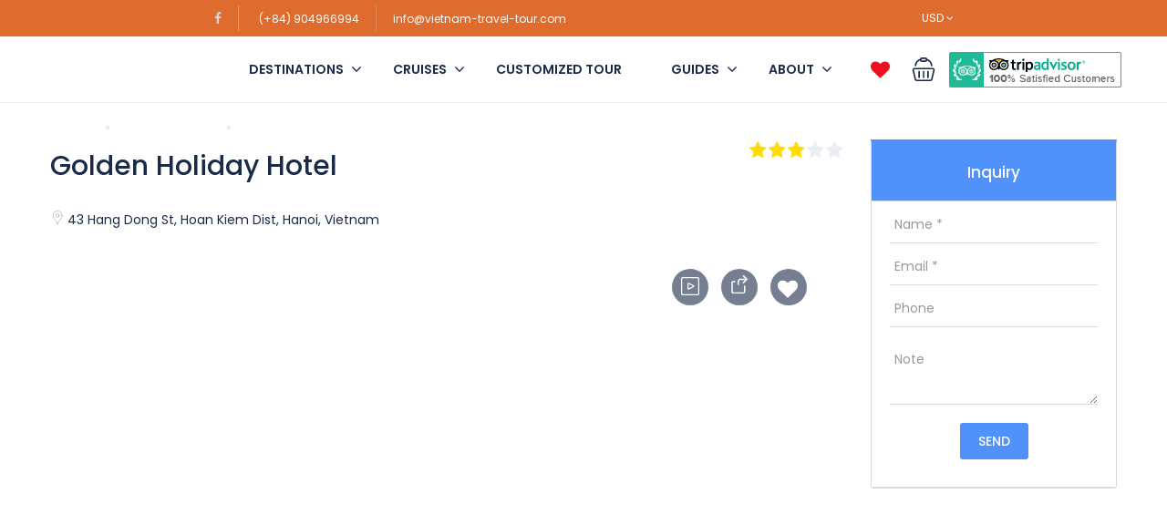

--- FILE ---
content_type: text/html; charset=UTF-8
request_url: https://vietnam-travel-tour.com/golden-holiday-hotel/
body_size: 75747
content:
<!DOCTYPE html>
<html lang="en-AU" prefix="og: https://ogp.me/ns#">
    <head><script>if(navigator.userAgent.match(/MSIE|Internet Explorer/i)||navigator.userAgent.match(/Trident\/7\..*?rv:11/i)){var href=document.location.href;if(!href.match(/[?&]nowprocket/)){if(href.indexOf("?")==-1){if(href.indexOf("#")==-1){document.location.href=href+"?nowprocket=1"}else{document.location.href=href.replace("#","?nowprocket=1#")}}else{if(href.indexOf("#")==-1){document.location.href=href+"&nowprocket=1"}else{document.location.href=href.replace("#","&nowprocket=1#")}}}}</script><script>class RocketLazyLoadScripts{constructor(e){this.triggerEvents=e,this.userEventHandler=this._triggerListener.bind(this),this.touchStartHandler=this._onTouchStart.bind(this),this.touchMoveHandler=this._onTouchMove.bind(this),this.touchEndHandler=this._onTouchEnd.bind(this),this.clickHandler=this._onClick.bind(this),this.interceptedClicks=[],window.addEventListener("pageshow",e=>{this.persisted=e.persisted}),window.addEventListener("DOMContentLoaded",()=>{this._preconnect3rdParties()}),this.delayedScripts={normal:[],async:[],defer:[]},this.trash=[],this.allJQueries=[]}_addUserInteractionListener(e){if(document.hidden){e._triggerListener();return}this.triggerEvents.forEach(t=>window.addEventListener(t,e.userEventHandler,{passive:!0})),window.addEventListener("touchstart",e.touchStartHandler,{passive:!0}),window.addEventListener("mousedown",e.touchStartHandler),document.addEventListener("visibilitychange",e.userEventHandler)}_removeUserInteractionListener(){this.triggerEvents.forEach(e=>window.removeEventListener(e,this.userEventHandler,{passive:!0})),document.removeEventListener("visibilitychange",this.userEventHandler)}_onTouchStart(e){"HTML"!==e.target.tagName&&(window.addEventListener("touchend",this.touchEndHandler),window.addEventListener("mouseup",this.touchEndHandler),window.addEventListener("touchmove",this.touchMoveHandler,{passive:!0}),window.addEventListener("mousemove",this.touchMoveHandler),e.target.addEventListener("click",this.clickHandler),this._renameDOMAttribute(e.target,"onclick","rocket-onclick"),this._pendingClickStarted())}_onTouchMove(e){window.removeEventListener("touchend",this.touchEndHandler),window.removeEventListener("mouseup",this.touchEndHandler),window.removeEventListener("touchmove",this.touchMoveHandler,{passive:!0}),window.removeEventListener("mousemove",this.touchMoveHandler),e.target.removeEventListener("click",this.clickHandler),this._renameDOMAttribute(e.target,"rocket-onclick","onclick"),this._pendingClickFinished()}_onTouchEnd(e){window.removeEventListener("touchend",this.touchEndHandler),window.removeEventListener("mouseup",this.touchEndHandler),window.removeEventListener("touchmove",this.touchMoveHandler,{passive:!0}),window.removeEventListener("mousemove",this.touchMoveHandler)}_onClick(e){e.target.removeEventListener("click",this.clickHandler),this._renameDOMAttribute(e.target,"rocket-onclick","onclick"),this.interceptedClicks.push(e),e.preventDefault(),e.stopPropagation(),e.stopImmediatePropagation(),this._pendingClickFinished()}_replayClicks(){window.removeEventListener("touchstart",this.touchStartHandler,{passive:!0}),window.removeEventListener("mousedown",this.touchStartHandler),this.interceptedClicks.forEach(e=>{e.target.dispatchEvent(new MouseEvent("click",{view:e.view,bubbles:!0,cancelable:!0}))})}_waitForPendingClicks(){return new Promise(e=>{this._isClickPending?this._pendingClickFinished=e:e()})}_pendingClickStarted(){this._isClickPending=!0}_pendingClickFinished(){this._isClickPending=!1}_renameDOMAttribute(e,t,i){e.hasAttribute&&e.hasAttribute(t)&&(event.target.setAttribute(i,event.target.getAttribute(t)),event.target.removeAttribute(t))}_triggerListener(){this._removeUserInteractionListener(this),"loading"===document.readyState?document.addEventListener("DOMContentLoaded",this._loadEverythingNow.bind(this)):this._loadEverythingNow()}_preconnect3rdParties(){let e=[];document.querySelectorAll("script[type=rocketlazyloadscript]").forEach(t=>{if(t.hasAttribute("src")){let i=new URL(t.src).origin;i!==location.origin&&e.push({src:i,crossOrigin:t.crossOrigin||"module"===t.getAttribute("data-rocket-type")})}}),e=[...new Map(e.map(e=>[JSON.stringify(e),e])).values()],this._batchInjectResourceHints(e,"preconnect")}async _loadEverythingNow(){this.lastBreath=Date.now(),this._delayEventListeners(this),this._delayJQueryReady(this),this._handleDocumentWrite(),this._registerAllDelayedScripts(),this._preloadAllScripts(),await this._loadScriptsFromList(this.delayedScripts.normal),await this._loadScriptsFromList(this.delayedScripts.defer),await this._loadScriptsFromList(this.delayedScripts.async);try{await this._triggerDOMContentLoaded(),await this._triggerWindowLoad()}catch(e){console.error(e)}window.dispatchEvent(new Event("rocket-allScriptsLoaded")),this._waitForPendingClicks().then(()=>{this._replayClicks()}),this._emptyTrash()}_registerAllDelayedScripts(){document.querySelectorAll("script[type=rocketlazyloadscript]").forEach(e=>{e.hasAttribute("data-rocket-src")?e.hasAttribute("async")&&!1!==e.async?this.delayedScripts.async.push(e):e.hasAttribute("defer")&&!1!==e.defer||"module"===e.getAttribute("data-rocket-type")?this.delayedScripts.defer.push(e):this.delayedScripts.normal.push(e):this.delayedScripts.normal.push(e)})}async _transformScript(e){return await this._littleBreath(),new Promise(t=>{function i(){e.setAttribute("data-rocket-status","executed"),t()}function r(){e.setAttribute("data-rocket-status","failed"),t()}try{let n=e.getAttribute("data-rocket-type"),s=e.getAttribute("data-rocket-src");if(n?(e.type=n,e.removeAttribute("data-rocket-type")):e.removeAttribute("type"),e.addEventListener("load",i),e.addEventListener("error",r),s)e.src=s,e.removeAttribute("data-rocket-src");else if(navigator.userAgent.indexOf("Firefox/")>0){var a=document.createElement("script");[...e.attributes].forEach(e=>{"type"!==e.nodeName&&a.setAttribute("data-rocket-type"===e.nodeName?"type":e.nodeName,e.nodeValue)}),a.text=e.text,e.parentNode.replaceChild(a,e),i()}else e.src="data:text/javascript;base64,"+btoa(e.text)}catch(o){r()}})}async _loadScriptsFromList(e){let t=e.shift();return t?(await this._transformScript(t),this._loadScriptsFromList(e)):Promise.resolve()}_preloadAllScripts(){this._batchInjectResourceHints([...this.delayedScripts.normal,...this.delayedScripts.defer,...this.delayedScripts.async],"preload")}_batchInjectResourceHints(e,t){var i=document.createDocumentFragment();e.forEach(e=>{let r=e.getAttribute&&e.getAttribute("data-rocket-src")||e.src;if(r){let n=document.createElement("link");n.href=r,n.rel=t,"preconnect"!==t&&(n.as="script"),e.getAttribute&&"module"===e.getAttribute("data-rocket-type")&&(n.crossOrigin=!0),e.crossOrigin&&(n.crossOrigin=e.crossOrigin),e.integrity&&(n.integrity=e.integrity),i.appendChild(n),this.trash.push(n)}}),document.head.appendChild(i)}_delayEventListeners(e){let t={};function i(e,i){!function e(i){!t[i]&&(t[i]={originalFunctions:{add:i.addEventListener,remove:i.removeEventListener},eventsToRewrite:[]},i.addEventListener=function(){arguments[0]=r(arguments[0]),t[i].originalFunctions.add.apply(i,arguments)},i.removeEventListener=function(){arguments[0]=r(arguments[0]),t[i].originalFunctions.remove.apply(i,arguments)});function r(e){return t[i].eventsToRewrite.indexOf(e)>=0?"rocket-"+e:e}}(e),t[e].eventsToRewrite.push(i)}function r(e,t){let i=e[t];Object.defineProperty(e,t,{get:()=>i||function(){},set(r){e["rocket"+t]=i=r}})}i(document,"DOMContentLoaded"),i(window,"DOMContentLoaded"),i(window,"load"),i(window,"pageshow"),i(document,"readystatechange"),r(document,"onreadystatechange"),r(window,"onload"),r(window,"onpageshow"),Object.defineProperty(document,"readyState",{get:()=>e.rocketReadyState,set(t){e.rocketReadyState=t}}),document.readyState="loading"}_delayJQueryReady(e){let t;function i(i){if(i&&i.fn&&!e.allJQueries.includes(i)){i.fn.ready=i.fn.init.prototype.ready=function(t){return e.domReadyFired?t.bind(document)(i):document.addEventListener("rocket-DOMContentLoaded",()=>t.bind(document)(i)),i([])};let r=i.fn.on;i.fn.on=i.fn.init.prototype.on=function(){if(this[0]===window){function e(e){return e.split(" ").map(e=>"load"===e||0===e.indexOf("load.")?"rocket-jquery-load":e).join(" ")}"string"==typeof arguments[0]||arguments[0]instanceof String?arguments[0]=e(arguments[0]):"object"==typeof arguments[0]&&Object.keys(arguments[0]).forEach(t=>{delete Object.assign(arguments[0],{[e(t)]:arguments[0][t]})[t]})}return r.apply(this,arguments),this},e.allJQueries.push(i)}t=i}i(window.jQuery),Object.defineProperty(window,"jQuery",{get:()=>t,set(e){i(e)}})}async _triggerDOMContentLoaded(){this.domReadyFired=!0,document.readyState="interactive",await this._littleBreath(),document.dispatchEvent(new Event("rocket-DOMContentLoaded")),await this._littleBreath(),window.dispatchEvent(new Event("rocket-DOMContentLoaded")),await this._littleBreath(),document.dispatchEvent(new Event("rocket-readystatechange")),await this._littleBreath(),document.rocketonreadystatechange&&document.rocketonreadystatechange()}async _triggerWindowLoad(){document.readyState="complete",await this._littleBreath(),window.dispatchEvent(new Event("rocket-load")),await this._littleBreath(),window.rocketonload&&window.rocketonload(),await this._littleBreath(),this.allJQueries.forEach(e=>e(window).trigger("rocket-jquery-load")),await this._littleBreath();let e=new Event("rocket-pageshow");e.persisted=this.persisted,window.dispatchEvent(e),await this._littleBreath(),window.rocketonpageshow&&window.rocketonpageshow({persisted:this.persisted})}_handleDocumentWrite(){let e=new Map;document.write=document.writeln=function(t){let i=document.currentScript;i||console.error("WPRocket unable to document.write this: "+t);let r=document.createRange(),n=i.parentElement,s=e.get(i);void 0===s&&(s=i.nextSibling,e.set(i,s));let a=document.createDocumentFragment();r.setStart(a,0),a.appendChild(r.createContextualFragment(t)),n.insertBefore(a,s)}}async _littleBreath(){Date.now()-this.lastBreath>45&&(await this._requestAnimFrame(),this.lastBreath=Date.now())}async _requestAnimFrame(){return document.hidden?new Promise(e=>setTimeout(e)):new Promise(e=>requestAnimationFrame(e))}_emptyTrash(){this.trash.forEach(e=>e.remove())}}</script>
        <meta charset="UTF-8">
        <meta name="viewport" content="width=device-width, height=device-height, initial-scale=1, maximum-scale=2, minimum-scale=1">
        <meta name="theme-color" content="#ED8323"/>
        <meta name="robots" content="follow"/>
        <meta http-equiv="x-ua-compatible" content="IE=edge">
                    <meta name="traveler" content="3.0.3"/>          <link rel="profile" href="http://gmpg.org/xfn/11">
        <link rel="pingback" href="https://vietnam-travel-tour.com/xmlrpc.php">
                        <style>
            :root {
                        }
                    </style>
		
<!-- Search Engine Optimization by Rank Math PRO - https://s.rankmath.com/home -->
<title>Hanoi Golden Holiday Hotel details | 22 January</title><link rel="preload" as="style" href="[data-uri]" data-type="kppassive" data-kplinkhref="https://fonts.googleapis.com/css?family=Poppins%3A400%2C500%2C600&#038;display=swap" /><link rel="stylesheet" href="[data-uri]" media="print" onload="this.media='all'" data-type="kppassive" data-kplinkhref="https://fonts.googleapis.com/css?family=Poppins%3A400%2C500%2C600&#038;display=swap" /><noscript><link rel="stylesheet" href="[data-uri]" data-type="kppassive" data-kplinkhref="https://fonts.googleapis.com/css?family=Poppins%3A400%2C500%2C600&#038;display=swap" /></noscript>
<meta name="description" content="22 January 2026: Welcome to Hanoi Golden Holiday Hotel - the luxury boutique 3.5 stars hotel in the heart of Hanoi Old Quarter closed all famous place as: Hoan Kiem Lake, Ngoc Son Temple, Hanoi Big Church... Emphasizing refined glamour, timeless elegance and luxurious comfort, our hotel is perfect,"/>
<meta name="robots" content="follow, index, max-snippet:-1, max-video-preview:-1, max-image-preview:large"/>
<link rel="canonical" href="http://vietnam-travel-tour.com/golden-holiday-hotel/" />
<meta property="og:locale" content="en_US" />
<meta property="og:type" content="article" />
<meta property="og:title" content="Hanoi Golden Holiday Hotel details | 22 January" />
<meta property="og:description" content="22 January 2026: Welcome to Hanoi Golden Holiday Hotel - the luxury boutique 3.5 stars hotel in the heart of Hanoi Old Quarter closed all famous place as: Hoan Kiem Lake, Ngoc Son Temple, Hanoi Big Church... Emphasizing refined glamour, timeless elegance and luxurious comfort, our hotel is perfect," />
<meta property="og:url" content="http://vietnam-travel-tour.com/golden-holiday-hotel/" />
<meta property="og:site_name" content="Indochina Treks Travel" />
<meta property="article:publisher" content="https://www.facebook.com/Indochinatreks" />
<meta property="og:updated_time" content="2022-12-21T01:36:53-07:00" />
<meta property="og:image" content="https://vietnam-travel-tour.com/wp-content/uploads/2022/11/Golden-Holiday-H-view1.jpg" />
<meta property="og:image:secure_url" content="https://vietnam-travel-tour.com/wp-content/uploads/2022/11/Golden-Holiday-H-view1.jpg" />
<meta property="og:image:width" content="600" />
<meta property="og:image:height" content="400" />
<meta property="og:image:alt" content="Golden-Holiday-H- view1" />
<meta property="og:image:type" content="image/jpeg" />
<meta name="twitter:card" content="summary_large_image" />
<meta name="twitter:title" content="Hanoi Golden Holiday Hotel details | 22 January" />
<meta name="twitter:description" content="22 January 2026: Welcome to Hanoi Golden Holiday Hotel - the luxury boutique 3.5 stars hotel in the heart of Hanoi Old Quarter closed all famous place as: Hoan Kiem Lake, Ngoc Son Temple, Hanoi Big Church... Emphasizing refined glamour, timeless elegance and luxurious comfort, our hotel is perfect," />
<meta name="twitter:image" content="https://vietnam-travel-tour.com/wp-content/uploads/2022/11/Golden-Holiday-H-view1.jpg" />
<!-- /Rank Math WordPress SEO plugin -->

<link rel='dns-prefetch' href='//api.tiles.mapbox.com' />
<link rel='dns-prefetch' href='//cdn.jsdelivr.net' />
<link rel='dns-prefetch' href='//apis.google.com' />
<link rel='dns-prefetch' href='//fonts.googleapis.com' />
<link rel='dns-prefetch' href='//maxst.icons8.com' />
<link rel='dns-prefetch' href='//api.mapbox.com' />
<link href='https://fonts.gstatic.com' crossorigin rel='preconnect' />
<link rel="alternate" type="application/rss+xml" title="Indochina Treks Travel &raquo; Feed" href="https://vietnam-travel-tour.com/feed/" />
<link rel="alternate" type="application/rss+xml" title="Indochina Treks Travel &raquo; Comments Feed" href="https://vietnam-travel-tour.com/comments/feed/" />
<link rel="alternate" type="application/rss+xml" title="Indochina Treks Travel &raquo; Golden Holiday Hotel Comments Feed" href="http://vietnam-travel-tour.com/golden-holiday-hotel/feed/" />
<style type="text/css">
img.wp-smiley,
img.emoji {
	display: inline !important;
	border: none !important;
	box-shadow: none !important;
	height: 1em !important;
	width: 1em !important;
	margin: 0 0.07em !important;
	vertical-align: -0.1em !important;
	background: none !important;
	padding: 0 !important;
}
</style>
	<link rel='stylesheet' id='wp-block-library-css' href='https://vietnam-travel-tour.com/wp-includes/css/dist/block-library/style.min.css?ver=6.1.9' type='text/css' media='all' />
<link rel='stylesheet' id='classic-theme-styles-css' href='https://vietnam-travel-tour.com/wp-includes/css/classic-themes.min.css?ver=1' type='text/css' media='all' />
<style id='global-styles-inline-css' type='text/css'>
body{--wp--preset--color--black: #000000;--wp--preset--color--cyan-bluish-gray: #abb8c3;--wp--preset--color--white: #ffffff;--wp--preset--color--pale-pink: #f78da7;--wp--preset--color--vivid-red: #cf2e2e;--wp--preset--color--luminous-vivid-orange: #ff6900;--wp--preset--color--luminous-vivid-amber: #fcb900;--wp--preset--color--light-green-cyan: #7bdcb5;--wp--preset--color--vivid-green-cyan: #00d084;--wp--preset--color--pale-cyan-blue: #8ed1fc;--wp--preset--color--vivid-cyan-blue: #0693e3;--wp--preset--color--vivid-purple: #9b51e0;--wp--preset--gradient--vivid-cyan-blue-to-vivid-purple: linear-gradient(135deg,rgba(6,147,227,1) 0%,rgb(155,81,224) 100%);--wp--preset--gradient--light-green-cyan-to-vivid-green-cyan: linear-gradient(135deg,rgb(122,220,180) 0%,rgb(0,208,130) 100%);--wp--preset--gradient--luminous-vivid-amber-to-luminous-vivid-orange: linear-gradient(135deg,rgba(252,185,0,1) 0%,rgba(255,105,0,1) 100%);--wp--preset--gradient--luminous-vivid-orange-to-vivid-red: linear-gradient(135deg,rgba(255,105,0,1) 0%,rgb(207,46,46) 100%);--wp--preset--gradient--very-light-gray-to-cyan-bluish-gray: linear-gradient(135deg,rgb(238,238,238) 0%,rgb(169,184,195) 100%);--wp--preset--gradient--cool-to-warm-spectrum: linear-gradient(135deg,rgb(74,234,220) 0%,rgb(151,120,209) 20%,rgb(207,42,186) 40%,rgb(238,44,130) 60%,rgb(251,105,98) 80%,rgb(254,248,76) 100%);--wp--preset--gradient--blush-light-purple: linear-gradient(135deg,rgb(255,206,236) 0%,rgb(152,150,240) 100%);--wp--preset--gradient--blush-bordeaux: linear-gradient(135deg,rgb(254,205,165) 0%,rgb(254,45,45) 50%,rgb(107,0,62) 100%);--wp--preset--gradient--luminous-dusk: linear-gradient(135deg,rgb(255,203,112) 0%,rgb(199,81,192) 50%,rgb(65,88,208) 100%);--wp--preset--gradient--pale-ocean: linear-gradient(135deg,rgb(255,245,203) 0%,rgb(182,227,212) 50%,rgb(51,167,181) 100%);--wp--preset--gradient--electric-grass: linear-gradient(135deg,rgb(202,248,128) 0%,rgb(113,206,126) 100%);--wp--preset--gradient--midnight: linear-gradient(135deg,rgb(2,3,129) 0%,rgb(40,116,252) 100%);--wp--preset--duotone--dark-grayscale: url('#wp-duotone-dark-grayscale');--wp--preset--duotone--grayscale: url('#wp-duotone-grayscale');--wp--preset--duotone--purple-yellow: url('#wp-duotone-purple-yellow');--wp--preset--duotone--blue-red: url('#wp-duotone-blue-red');--wp--preset--duotone--midnight: url('#wp-duotone-midnight');--wp--preset--duotone--magenta-yellow: url('#wp-duotone-magenta-yellow');--wp--preset--duotone--purple-green: url('#wp-duotone-purple-green');--wp--preset--duotone--blue-orange: url('#wp-duotone-blue-orange');--wp--preset--font-size--small: 13px;--wp--preset--font-size--medium: 20px;--wp--preset--font-size--large: 36px;--wp--preset--font-size--x-large: 42px;--wp--preset--spacing--20: 0.44rem;--wp--preset--spacing--30: 0.67rem;--wp--preset--spacing--40: 1rem;--wp--preset--spacing--50: 1.5rem;--wp--preset--spacing--60: 2.25rem;--wp--preset--spacing--70: 3.38rem;--wp--preset--spacing--80: 5.06rem;}:where(.is-layout-flex){gap: 0.5em;}body .is-layout-flow > .alignleft{float: left;margin-inline-start: 0;margin-inline-end: 2em;}body .is-layout-flow > .alignright{float: right;margin-inline-start: 2em;margin-inline-end: 0;}body .is-layout-flow > .aligncenter{margin-left: auto !important;margin-right: auto !important;}body .is-layout-constrained > .alignleft{float: left;margin-inline-start: 0;margin-inline-end: 2em;}body .is-layout-constrained > .alignright{float: right;margin-inline-start: 2em;margin-inline-end: 0;}body .is-layout-constrained > .aligncenter{margin-left: auto !important;margin-right: auto !important;}body .is-layout-constrained > :where(:not(.alignleft):not(.alignright):not(.alignfull)){max-width: var(--wp--style--global--content-size);margin-left: auto !important;margin-right: auto !important;}body .is-layout-constrained > .alignwide{max-width: var(--wp--style--global--wide-size);}body .is-layout-flex{display: flex;}body .is-layout-flex{flex-wrap: wrap;align-items: center;}body .is-layout-flex > *{margin: 0;}:where(.wp-block-columns.is-layout-flex){gap: 2em;}.has-black-color{color: var(--wp--preset--color--black) !important;}.has-cyan-bluish-gray-color{color: var(--wp--preset--color--cyan-bluish-gray) !important;}.has-white-color{color: var(--wp--preset--color--white) !important;}.has-pale-pink-color{color: var(--wp--preset--color--pale-pink) !important;}.has-vivid-red-color{color: var(--wp--preset--color--vivid-red) !important;}.has-luminous-vivid-orange-color{color: var(--wp--preset--color--luminous-vivid-orange) !important;}.has-luminous-vivid-amber-color{color: var(--wp--preset--color--luminous-vivid-amber) !important;}.has-light-green-cyan-color{color: var(--wp--preset--color--light-green-cyan) !important;}.has-vivid-green-cyan-color{color: var(--wp--preset--color--vivid-green-cyan) !important;}.has-pale-cyan-blue-color{color: var(--wp--preset--color--pale-cyan-blue) !important;}.has-vivid-cyan-blue-color{color: var(--wp--preset--color--vivid-cyan-blue) !important;}.has-vivid-purple-color{color: var(--wp--preset--color--vivid-purple) !important;}.has-black-background-color{background-color: var(--wp--preset--color--black) !important;}.has-cyan-bluish-gray-background-color{background-color: var(--wp--preset--color--cyan-bluish-gray) !important;}.has-white-background-color{background-color: var(--wp--preset--color--white) !important;}.has-pale-pink-background-color{background-color: var(--wp--preset--color--pale-pink) !important;}.has-vivid-red-background-color{background-color: var(--wp--preset--color--vivid-red) !important;}.has-luminous-vivid-orange-background-color{background-color: var(--wp--preset--color--luminous-vivid-orange) !important;}.has-luminous-vivid-amber-background-color{background-color: var(--wp--preset--color--luminous-vivid-amber) !important;}.has-light-green-cyan-background-color{background-color: var(--wp--preset--color--light-green-cyan) !important;}.has-vivid-green-cyan-background-color{background-color: var(--wp--preset--color--vivid-green-cyan) !important;}.has-pale-cyan-blue-background-color{background-color: var(--wp--preset--color--pale-cyan-blue) !important;}.has-vivid-cyan-blue-background-color{background-color: var(--wp--preset--color--vivid-cyan-blue) !important;}.has-vivid-purple-background-color{background-color: var(--wp--preset--color--vivid-purple) !important;}.has-black-border-color{border-color: var(--wp--preset--color--black) !important;}.has-cyan-bluish-gray-border-color{border-color: var(--wp--preset--color--cyan-bluish-gray) !important;}.has-white-border-color{border-color: var(--wp--preset--color--white) !important;}.has-pale-pink-border-color{border-color: var(--wp--preset--color--pale-pink) !important;}.has-vivid-red-border-color{border-color: var(--wp--preset--color--vivid-red) !important;}.has-luminous-vivid-orange-border-color{border-color: var(--wp--preset--color--luminous-vivid-orange) !important;}.has-luminous-vivid-amber-border-color{border-color: var(--wp--preset--color--luminous-vivid-amber) !important;}.has-light-green-cyan-border-color{border-color: var(--wp--preset--color--light-green-cyan) !important;}.has-vivid-green-cyan-border-color{border-color: var(--wp--preset--color--vivid-green-cyan) !important;}.has-pale-cyan-blue-border-color{border-color: var(--wp--preset--color--pale-cyan-blue) !important;}.has-vivid-cyan-blue-border-color{border-color: var(--wp--preset--color--vivid-cyan-blue) !important;}.has-vivid-purple-border-color{border-color: var(--wp--preset--color--vivid-purple) !important;}.has-vivid-cyan-blue-to-vivid-purple-gradient-background{background: var(--wp--preset--gradient--vivid-cyan-blue-to-vivid-purple) !important;}.has-light-green-cyan-to-vivid-green-cyan-gradient-background{background: var(--wp--preset--gradient--light-green-cyan-to-vivid-green-cyan) !important;}.has-luminous-vivid-amber-to-luminous-vivid-orange-gradient-background{background: var(--wp--preset--gradient--luminous-vivid-amber-to-luminous-vivid-orange) !important;}.has-luminous-vivid-orange-to-vivid-red-gradient-background{background: var(--wp--preset--gradient--luminous-vivid-orange-to-vivid-red) !important;}.has-very-light-gray-to-cyan-bluish-gray-gradient-background{background: var(--wp--preset--gradient--very-light-gray-to-cyan-bluish-gray) !important;}.has-cool-to-warm-spectrum-gradient-background{background: var(--wp--preset--gradient--cool-to-warm-spectrum) !important;}.has-blush-light-purple-gradient-background{background: var(--wp--preset--gradient--blush-light-purple) !important;}.has-blush-bordeaux-gradient-background{background: var(--wp--preset--gradient--blush-bordeaux) !important;}.has-luminous-dusk-gradient-background{background: var(--wp--preset--gradient--luminous-dusk) !important;}.has-pale-ocean-gradient-background{background: var(--wp--preset--gradient--pale-ocean) !important;}.has-electric-grass-gradient-background{background: var(--wp--preset--gradient--electric-grass) !important;}.has-midnight-gradient-background{background: var(--wp--preset--gradient--midnight) !important;}.has-small-font-size{font-size: var(--wp--preset--font-size--small) !important;}.has-medium-font-size{font-size: var(--wp--preset--font-size--medium) !important;}.has-large-font-size{font-size: var(--wp--preset--font-size--large) !important;}.has-x-large-font-size{font-size: var(--wp--preset--font-size--x-large) !important;}
.wp-block-navigation a:where(:not(.wp-element-button)){color: inherit;}
:where(.wp-block-columns.is-layout-flex){gap: 2em;}
.wp-block-pullquote{font-size: 1.5em;line-height: 1.6;}
</style>
<link rel='stylesheet' id='intlTelInput-css' href='https://vietnam-travel-tour.com/wp-content/plugins/contact-form-7-international-telephone-input/frontend/lib/css/intlTelInput.min.css?ver=6.1.9' type='text/css' media='all' />
<link data-minify="1" rel='stylesheet' id='cf7_tel-css' href='https://vietnam-travel-tour.com/wp-content/cache/min/1/wp-content/plugins/contact-form-7-international-telephone-input/frontend/lib/css/cf7-tel.css?ver=1768468299' type='text/css' media='all' />
<link data-minify="1" rel='stylesheet' id='contact-form-7-css' href='https://vietnam-travel-tour.com/wp-content/cache/min/1/wp-content/plugins/contact-form-7/includes/css/styles.css?ver=1768468299' type='text/css' media='all' />
<style id='contact-form-7-inline-css' type='text/css'>
.wpcf7 .wpcf7-recaptcha iframe {margin-bottom: 0;}.wpcf7 .wpcf7-recaptcha[data-align="center"] > div {margin: 0 auto;}.wpcf7 .wpcf7-recaptcha[data-align="right"] > div {margin: 0 0 0 auto;}
</style>
<link data-minify="1" rel='stylesheet' id='rt-fontawsome-css' href='https://vietnam-travel-tour.com/wp-content/cache/min/1/wp-content/plugins/the-post-grid/assets/vendor/font-awesome/css/font-awesome.min.css?ver=1768468299' type='text/css' media='all' />
<link data-minify="1" rel='stylesheet' id='rt-tpg-css' href='https://vietnam-travel-tour.com/wp-content/cache/min/1/wp-content/plugins/the-post-grid-pro/assets/css/thepostgrid.min.css?ver=1768468299' type='text/css' media='all' />
<link data-minify="1" rel='stylesheet' id='dashicons-css' href='https://vietnam-travel-tour.com/wp-content/cache/min/1/wp-includes/css/dashicons.min.css?ver=1768468299' type='text/css' media='all' />
<link rel='stylesheet' id='wpcf7-redirect-script-frontend-css' href='https://vietnam-travel-tour.com/wp-content/plugins/wpcf7-redirect/build/css/wpcf7-redirect-frontend.min.css?ver=1.1' type='text/css' media='all' />

<link data-minify="1" rel='stylesheet' id='bootstrap-css-css' href='https://vietnam-travel-tour.com/wp-content/cache/min/1/wp-content/themes/traveler/v2/css/bootstrap.min.css?ver=1768468299' type='text/css' media='all' />
<link data-minify="1" rel='stylesheet' id='helpers-css-css' href='https://vietnam-travel-tour.com/wp-content/cache/min/1/wp-content/themes/traveler/v2/css/helpers.css?ver=1768468299' type='text/css' media='all' />
<link data-minify="1" rel='stylesheet' id='font-awesome-css-css' href='https://vietnam-travel-tour.com/wp-content/cache/min/1/wp-content/themes/traveler/v2/css/font-awesome.min.css?ver=1768468299' type='text/css' media='all' />
<link data-minify="1" rel='stylesheet' id='fotorama-css-css' href='https://vietnam-travel-tour.com/wp-content/cache/min/1/wp-content/themes/traveler/v2/js/fotorama/fotorama.css?ver=1768468299' type='text/css' media='all' />
<link data-minify="1" rel='stylesheet' id='rangeSlider-css-css' href='https://vietnam-travel-tour.com/wp-content/cache/min/1/wp-content/themes/traveler/v2/js/ion.rangeSlider/css/ion.rangeSlider.css?ver=1768468299' type='text/css' media='all' />
<link data-minify="1" rel='stylesheet' id='rangeSlider-skinHTML5-css-css' href='https://vietnam-travel-tour.com/wp-content/cache/min/1/wp-content/themes/traveler/v2/js/ion.rangeSlider/css/ion.rangeSlider.skinHTML5.css?ver=1768468299' type='text/css' media='all' />
<link data-minify="1" rel='stylesheet' id='daterangepicker-css-css' href='https://vietnam-travel-tour.com/wp-content/cache/min/1/wp-content/themes/traveler/v2/js/daterangepicker/daterangepicker.css?ver=1768468299' type='text/css' media='all' />
<link data-minify="1" rel='stylesheet' id='awesome-line-awesome-css-css' href='https://vietnam-travel-tour.com/wp-content/cache/min/1/vue-static/landings/line-awesome/line-awesome/1.1.0/css/line-awesome.min.css?ver=1768468299' type='text/css' media='all' />
<link data-minify="1" rel='stylesheet' id='sweetalert2-css-css' href='https://vietnam-travel-tour.com/wp-content/cache/min/1/wp-content/themes/traveler/v2/css/sweetalert2.css?ver=1768468299' type='text/css' media='all' />
<link rel='stylesheet' id='select2.min-css-css' href='https://vietnam-travel-tour.com/wp-content/themes/traveler/v2/css/select2.min.css?ver=6.1.9' type='text/css' media='all' />
<link data-minify="1" rel='stylesheet' id='flickity-css-css' href='https://vietnam-travel-tour.com/wp-content/cache/min/1/wp-content/themes/traveler/v2/css/flickity.css?ver=1768468299' type='text/css' media='all' />
<link data-minify="1" rel='stylesheet' id='magnific-css-css' href='https://vietnam-travel-tour.com/wp-content/cache/min/1/wp-content/themes/traveler/v2/js/magnific-popup/magnific-popup.css?ver=1768468299' type='text/css' media='all' />
<link rel='stylesheet' id='owlcarousel-css-css' href='https://vietnam-travel-tour.com/wp-content/themes/traveler/v2/js/owlcarousel/assets/owl.carousel.min.css?ver=6.1.9' type='text/css' media='all' />
<link data-minify="1" rel='stylesheet' id='st-style-css-css' href='https://vietnam-travel-tour.com/wp-content/cache/min/1/wp-content/themes/traveler/v2/css/style.css?ver=1768468299' type='text/css' media='all' />
<link data-minify="1" rel='stylesheet' id='affilate-css-css' href='https://vietnam-travel-tour.com/wp-content/cache/min/1/wp-content/themes/traveler/v2/css/affilate.css?ver=1768468299' type='text/css' media='all' />
<link data-minify="1" rel='stylesheet' id='affilate-h-css-css' href='https://vietnam-travel-tour.com/wp-content/cache/min/1/wp-content/themes/traveler/v2/css/affilate-h.css?ver=1768468299' type='text/css' media='all' />
<link data-minify="1" rel='stylesheet' id='search-result-css-css' href='https://vietnam-travel-tour.com/wp-content/cache/min/1/wp-content/themes/traveler/v2/css/search_result.css?ver=1768468299' type='text/css' media='all' />
<link data-minify="1" rel='stylesheet' id='st-fix-safari-css-css' href='https://vietnam-travel-tour.com/wp-content/cache/min/1/wp-content/themes/traveler/v2/css/fsafari.css?ver=1768468299' type='text/css' media='all' />
<link data-minify="1" rel='stylesheet' id='checkout-css-css' href='https://vietnam-travel-tour.com/wp-content/cache/min/1/wp-content/themes/traveler/v2/css/checkout.css?ver=1768468299' type='text/css' media='all' />
<link data-minify="1" rel='stylesheet' id='partner-page-css-css' href='https://vietnam-travel-tour.com/wp-content/cache/min/1/wp-content/themes/traveler/v2/css/partner_page.css?ver=1768468299' type='text/css' media='all' />
<link data-minify="1" rel='stylesheet' id='responsive-css-css' href='https://vietnam-travel-tour.com/wp-content/cache/min/1/wp-content/themes/traveler/v2/css/responsive.css?ver=1768468299' type='text/css' media='all' />
<link data-minify="1" rel='stylesheet' id='mCustomScrollbar-css-css' href='https://vietnam-travel-tour.com/wp-content/cache/min/1/jquery.mcustomscrollbar/3.1.3/jquery.mCustomScrollbar.min.css?ver=1768468299' type='text/css' media='all' />
<link data-minify="1" rel='stylesheet' id='single-tour-css' href='https://vietnam-travel-tour.com/wp-content/cache/min/1/wp-content/themes/traveler/v2/css/sin-tour.css?ver=1768468300' type='text/css' media='all' />
<link data-minify="1" rel='stylesheet' id='enquire-css-css' href='https://vietnam-travel-tour.com/wp-content/cache/min/1/wp-content/themes/traveler/v2/css/enquire.css?ver=1768468300' type='text/css' media='all' />
<link data-minify="1" rel='stylesheet' id='mapbox-css-css' href='https://vietnam-travel-tour.com/wp-content/cache/min/1/mapbox-gl-js/v1.6.0/mapbox-gl.css?ver=1768468300' type='text/css' media='all' />
<link data-minify="1" rel='stylesheet' id='mapbox-css-api-css' href='https://vietnam-travel-tour.com/wp-content/cache/min/1/mapbox-gl-js/v1.12.0/mapbox-gl.css?ver=1768468301' type='text/css' media='all' />
<link data-minify="1" rel='stylesheet' id='mapbox-custom-css-css' href='https://vietnam-travel-tour.com/wp-content/cache/min/1/wp-content/themes/traveler/v2/css/mapbox-custom.css?ver=1768468301' type='text/css' media='all' />
<link data-minify="1" rel='stylesheet' id='simple-favorites-css' href='https://vietnam-travel-tour.com/wp-content/cache/min/1/wp-content/plugins/favorites/assets/css/favorites.css?ver=1768468301' type='text/css' media='all' />
<link data-minify="1" rel='stylesheet' id='js_composer_front-css' href='https://vietnam-travel-tour.com/wp-content/cache/min/1/wp-content/plugins/js_composer/assets/css/js_composer.min.css?ver=1768468301' type='text/css' media='all' />
<link data-minify="1" rel='stylesheet' id='parent-style-css' href='https://vietnam-travel-tour.com/wp-content/cache/min/1/wp-content/themes/traveler/style.css?ver=1768468301' type='text/css' media='all' />
<link data-minify="1" rel='stylesheet' id='child-style-css' href='https://vietnam-travel-tour.com/wp-content/cache/min/1/wp-content/themes/traveler-childtheme/style.css?ver=1768468301' type='text/css' media='all' />
<link data-minify="1" rel='stylesheet' id='wprevpro_w3-css' href='https://vietnam-travel-tour.com/wp-content/cache/min/1/wp-content/plugins/wp-review-slider-pro/public/css/wprevpro_w3.css?ver=1768468301' type='text/css' media='all' />
<style id='rocket-lazyload-inline-css' type='text/css'>
.rll-youtube-player{position:relative;padding-bottom:56.23%;height:0;overflow:hidden;max-width:100%;}.rll-youtube-player:focus-within{outline: 2px solid currentColor;outline-offset: 5px;}.rll-youtube-player iframe{position:absolute;top:0;left:0;width:100%;height:100%;z-index:100;background:0 0}.rll-youtube-player img{bottom:0;display:block;left:0;margin:auto;max-width:100%;width:100%;position:absolute;right:0;top:0;border:none;height:auto;-webkit-transition:.4s all;-moz-transition:.4s all;transition:.4s all}.rll-youtube-player img:hover{-webkit-filter:brightness(75%)}.rll-youtube-player .play{height:100%;width:100%;left:0;top:0;position:absolute;background:url(https://vietnam-travel-tour.com/wp-content/plugins/wp-rocket/assets/img/youtube.png) no-repeat center;background-color: transparent !important;cursor:pointer;border:none;}
</style>
<script type='text/javascript' id='jquery-core-js-extra'>
/* <![CDATA[ */
var list_location = {"list":"\"\""};
var st_checkout_text = {"without_pp":"Submit Request","with_pp":"Booking Now","validate_form":"Please fill all required fields","error_accept_term":"Please accept our terms and conditions","email_validate":"Email is not valid","adult_price":"Adult","child_price":"Child","infant_price":"Infant","adult":"Adult","child":"Child","infant":"Infant","price":"Price","origin_price":"Origin Price","text_unavailable":"Not Available: "};
var st_params = {"theme_url":"https:\/\/vietnam-travel-tour.com\/wp-content\/themes\/traveler","caculator_price_single_ajax":"off","site_url":"https:\/\/vietnam-travel-tour.com","load_price":"https:\/\/vietnam-travel-tour.com","ajax_url":"https:\/\/vietnam-travel-tour.com\/wp-admin\/admin-ajax.php","loading_url":"https:\/\/vietnam-travel-tour.com\/wp-admin\/images\/wpspin_light.gif","st_search_nonce":"0a8044c615","facebook_enable":"on","facbook_app_id":"RBKANUDGJN6KY7WQ","booking_currency_precision":"0","thousand_separator":",","decimal_separator":".","currency_symbol":"$","currency_position":"left","currency_rtl_support":"off","free_text":"Free","date_format":"dd\/mm\/yyyy","date_format_calendar":"dd\/mm\/yyyy","time_format":"12h","mk_my_location":"https:\/\/vietnam-travel-tour.com\/wp-content\/themes\/traveler\/img\/my_location.png","locale":"en_AU","header_bgr":"","text_refresh":"Refresh","date_fomat":"DD\/MM\/YYYY","text_loading":"Loading...","text_no_more":"No More","weather_api_key":"a82498aa9918914fa4ac5ba584a7e623","no_vacancy":"No vacancies","a_vacancy":"a vacancy","more_vacancy":"vacancies","utm":"https:\/\/shinetheme.com\/utm\/utm.gif","_s":"2320f265ca","mclusmap":"https:\/\/vietnam-travel-tour.com\/wp-content\/themes\/traveler\/v2\/images\/icon_map\/ico_gruop_location.svg","icon_contact_map":"https:\/\/vietnam-travel-tour.com\/wp-content\/themes\/traveler\/v2\/images\/markers\/ico_location_3.png","text_adult":"Adult","text_adults":"Adults","text_child":"Children","text_childs":"Childrens","text_price":"Price","text_origin_price":"Origin Price","text_unavailable":"Not Available ","text_available":"Available ","text_adult_price":"Adult Price ","text_child_price":"Child Price ","text_infant_price":"Infant Price","text_update":"Update ","token_mapbox":"pk.eyJ1IjoidGhvYWluZ28iLCJhIjoiY2p3dTE4bDFtMDAweTQ5cm5rMXA5anUwMSJ9.RkIx76muBIvcZ5HDb2g0Bw","text_rtl_mapbox":"","st_icon_mapbox":"\/wp-content\/uploads\/2022\/04\/hotel.png","text_use_this_media":"Use this media","text_select_image":"Select Image","text_confirm_delete_item":"Are you sure want to delete this item?","text_process_cancel":"You cancelled the process","start_at_text":"Start at","end_at_text":"End at"};
var st_timezone = {"timezone_string":""};
var locale_daterangepicker = {"direction":"ltr","applyLabel":"Apply","cancelLabel":"Cancel","fromLabel":"From","toLabel":"To","customRangeLabel":"Custom","daysOfWeek":["Su","Mo","Tu","We","Th","Fr","Sa"],"monthNames":["January","February","March","April","May","June","July","August","September","October","November","December"],"firstDay":"0","today":"Today"};
var st_list_map_params = {"mk_my_location":"https:\/\/vietnam-travel-tour.com\/wp-content\/themes\/traveler\/img\/my_location.png","text_my_location":"3000 m radius","text_no_result":"No Result","cluster_0":"<div class='cluster cluster-1'>CLUSTER_COUNT<\/div>","cluster_20":"<div class='cluster cluster-2'>CLUSTER_COUNT<\/div>","cluster_50":"<div class='cluster cluster-3'>CLUSTER_COUNT<\/div>","cluster_m1":"https:\/\/vietnam-travel-tour.com\/wp-content\/themes\/traveler\/img\/map\/m1.png","cluster_m2":"https:\/\/vietnam-travel-tour.com\/wp-content\/themes\/traveler\/img\/map\/m2.png","cluster_m3":"https:\/\/vietnam-travel-tour.com\/wp-content\/themes\/traveler\/img\/map\/m3.png","cluster_m4":"https:\/\/vietnam-travel-tour.com\/wp-content\/themes\/traveler\/img\/map\/m4.png","cluster_m5":"https:\/\/vietnam-travel-tour.com\/wp-content\/themes\/traveler\/img\/map\/m5.png","icon_full_screen":"https:\/\/vietnam-travel-tour.com\/wp-content\/themes\/traveler\/v2\/images\/icon_map\/ico_fullscreen.svg","icon_my_location":"https:\/\/vietnam-travel-tour.com\/wp-content\/themes\/traveler\/v2\/images\/icon_map\/ico_location.svg","icon_my_style":"https:\/\/vietnam-travel-tour.com\/wp-content\/themes\/traveler\/v2\/images\/icon_map\/ico_view_maps.svg","icon_zoom_out":"https:\/\/vietnam-travel-tour.com\/wp-content\/themes\/traveler\/v2\/images\/icon_map\/ico_maps_zoom-out.svg","icon_zoom_in":"https:\/\/vietnam-travel-tour.com\/wp-content\/themes\/traveler\/v2\/images\/icon_map\/ico_maps_zoom_in.svg","icon_close":"https:\/\/vietnam-travel-tour.com\/wp-content\/themes\/traveler\/v2\/images\/icon_map\/icon_close.svg"};
var st_config_partner = {"text_er_image_format":""};
var stanalytics = {"noty":[{"icon":"home","message":"Now 1 user(s) seeing this Rental","type":"success"}],"noti_position":"topRight"};
var st_icon_picker = {"icon_list":["fa-glass","fa-music","fa-search","fa-envelope-o","fa-heart","fa-star","fa-star-o","fa-user","fa-film","fa-th-large","fa-th","fa-th-list","fa-check","fa-remove","fa-close","fa-times","fa-search-plus","fa-search-minus","fa-power-off","fa-signal","fa-gear","fa-cog","fa-trash-o","fa-home","fa-file-o","fa-clock-o","fa-road","fa-download","fa-arrow-circle-o-down","fa-arrow-circle-o-up","fa-inbox","fa-play-circle-o","fa-rotate-right","fa-repeat","fa-refresh","fa-list-alt","fa-lock","fa-flag","fa-headphones","fa-volume-off","fa-volume-down","fa-volume-up","fa-qrcode","fa-barcode","fa-tag","fa-tags","fa-book","fa-bookmark","fa-print","fa-camera","fa-font","fa-bold","fa-italic","fa-text-height","fa-text-width","fa-align-left","fa-align-center","fa-align-right","fa-align-justify","fa-list","fa-dedent","fa-outdent","fa-indent","fa-video-camera","fa-photo","fa-image","fa-picture-o","fa-pencil","fa-map-marker","fa-adjust","fa-tint","fa-edit","fa-pencil-square-o","fa-share-square-o","fa-check-square-o","fa-arrows","fa-step-backward","fa-fast-backward","fa-backward","fa-play","fa-pause","fa-stop","fa-forward","fa-fast-forward","fa-step-forward","fa-eject","fa-chevron-left","fa-chevron-right","fa-plus-circle","fa-minus-circle","fa-times-circle","fa-check-circle","fa-question-circle","fa-info-circle","fa-crosshairs","fa-times-circle-o","fa-check-circle-o","fa-ban","fa-arrow-left","fa-arrow-right","fa-arrow-up","fa-arrow-down","fa-mail-forward","fa-share","fa-expand","fa-compress","fa-plus","fa-minus","fa-asterisk","fa-exclamation-circle","fa-gift","fa-leaf","fa-fire","fa-eye","fa-eye-slash","fa-warning","fa-exclamation-triangle","fa-plane","fa-calendar","fa-random","fa-comment","fa-magnet","fa-chevron-up","fa-chevron-down","fa-retweet","fa-shopping-cart","fa-folder","fa-folder-open","fa-arrows-v","fa-arrows-h","fa-bar-chart-o","fa-bar-chart","fa-twitter-square","fa-facebook-square","fa-camera-retro","fa-key","fa-gears","fa-cogs","fa-comments","fa-thumbs-o-up","fa-thumbs-o-down","fa-star-half","fa-heart-o","fa-sign-out","fa-linkedin-square","fa-thumb-tack","fa-external-link","fa-sign-in","fa-trophy","fa-github-square","fa-upload","fa-lemon-o","fa-phone","fa-square-o","fa-bookmark-o","fa-phone-square","fa-twitter","fa-facebook-f","fa-facebook","fa-github","fa-unlock","fa-credit-card","fa-feed","fa-rss","fa-hdd-o","fa-bullhorn","fa-bell","fa-certificate","fa-hand-o-right","fa-hand-o-left","fa-hand-o-up","fa-hand-o-down","fa-arrow-circle-left","fa-arrow-circle-right","fa-arrow-circle-up","fa-arrow-circle-down","fa-globe","fa-wrench","fa-tasks","fa-filter","fa-briefcase","fa-arrows-alt","fa-group","fa-users","fa-chain","fa-link","fa-cloud","fa-flask","fa-cut","fa-scissors","fa-copy","fa-files-o","fa-paperclip","fa-save","fa-floppy-o","fa-square","fa-navicon","fa-reorder","fa-bars","fa-list-ul","fa-list-ol","fa-strikethrough","fa-underline","fa-table","fa-magic","fa-truck","fa-pinterest","fa-pinterest-square","fa-google-plus-square","fa-google-plus","fa-money","fa-caret-down","fa-caret-up","fa-caret-left","fa-caret-right","fa-columns","fa-unsorted","fa-sort","fa-sort-down","fa-sort-desc","fa-sort-up","fa-sort-asc","fa-envelope","fa-linkedin","fa-rotate-left","fa-undo","fa-legal","fa-gavel","fa-dashboard","fa-tachometer","fa-comment-o","fa-comments-o","fa-flash","fa-bolt","fa-sitemap","fa-umbrella","fa-paste","fa-clipboard","fa-lightbulb-o","fa-exchange","fa-cloud-download","fa-cloud-upload","fa-user-md","fa-stethoscope","fa-suitcase","fa-bell-o","fa-coffee","fa-cutlery","fa-file-text-o","fa-building-o","fa-hospital-o","fa-ambulance","fa-medkit","fa-fighter-jet","fa-beer","fa-h-square","fa-plus-square","fa-angle-double-left","fa-angle-double-right","fa-angle-double-up","fa-angle-double-down","fa-angle-left","fa-angle-right","fa-angle-up","fa-angle-down","fa-desktop","fa-laptop","fa-tablet","fa-mobile-phone","fa-mobile","fa-circle-o","fa-quote-left","fa-quote-right","fa-spinner","fa-circle","fa-mail-reply","fa-reply","fa-github-alt","fa-folder-o","fa-folder-open-o","fa-smile-o","fa-frown-o","fa-meh-o","fa-gamepad","fa-keyboard-o","fa-flag-o","fa-flag-checkered","fa-terminal","fa-code","fa-mail-reply-all","fa-reply-all","fa-star-half-empty","fa-star-half-full","fa-star-half-o","fa-location-arrow","fa-crop","fa-code-fork","fa-unlink","fa-chain-broken","fa-question","fa-info","fa-exclamation","fa-superscript","fa-subscript","fa-eraser","fa-puzzle-piece","fa-microphone","fa-microphone-slash","fa-shield","fa-calendar-o","fa-fire-extinguisher","fa-rocket","fa-maxcdn","fa-chevron-circle-left","fa-chevron-circle-right","fa-chevron-circle-up","fa-chevron-circle-down","fa-html5","fa-css3","fa-anchor","fa-unlock-alt","fa-bullseye","fa-ellipsis-h","fa-ellipsis-v","fa-rss-square","fa-play-circle","fa-ticket","fa-minus-square","fa-minus-square-o","fa-level-up","fa-level-down","fa-check-square","fa-pencil-square","fa-external-link-square","fa-share-square","fa-compass","fa-toggle-down","fa-caret-square-o-down","fa-toggle-up","fa-caret-square-o-up","fa-toggle-right","fa-caret-square-o-right","fa-euro","fa-eur","fa-gbp","fa-dollar","fa-usd","fa-rupee","fa-inr","fa-cny","fa-rmb","fa-yen","fa-jpy","fa-ruble","fa-rouble","fa-rub","fa-won","fa-krw","fa-bitcoin","fa-btc","fa-file","fa-file-text","fa-sort-alpha-asc","fa-sort-alpha-desc","fa-sort-amount-asc","fa-sort-amount-desc","fa-sort-numeric-asc","fa-sort-numeric-desc","fa-thumbs-up","fa-thumbs-down","fa-youtube-square","fa-youtube","fa-xing","fa-xing-square","fa-youtube-play","fa-dropbox","fa-stack-overflow","fa-instagram","fa-flickr","fa-adn","fa-bitbucket","fa-bitbucket-square","fa-tumblr","fa-tumblr-square","fa-long-arrow-down","fa-long-arrow-up","fa-long-arrow-left","fa-long-arrow-right","fa-apple","fa-windows","fa-android","fa-linux","fa-dribbble","fa-skype","fa-foursquare","fa-trello","fa-female","fa-male","fa-gittip","fa-gratipay","fa-sun-o","fa-moon-o","fa-archive","fa-bug","fa-vk","fa-weibo","fa-renren","fa-pagelines","fa-stack-exchange","fa-arrow-circle-o-right","fa-arrow-circle-o-left","fa-toggle-left","fa-caret-square-o-left","fa-dot-circle-o","fa-wheelchair","fa-vimeo-square","fa-turkish-lira","fa-try","fa-plus-square-o","fa-space-shuttle","fa-slack","fa-envelope-square","fa-wordpress","fa-openid","fa-institution","fa-bank","fa-university","fa-mortar-board","fa-graduation-cap","fa-yahoo","fa-google","fa-reddit","fa-reddit-square","fa-stumbleupon-circle","fa-stumbleupon","fa-delicious","fa-digg","fa-pied-piper","fa-pied-piper-alt","fa-drupal","fa-joomla","fa-language","fa-fax","fa-building","fa-child","fa-paw","fa-spoon","fa-cube","fa-cubes","fa-behance","fa-behance-square","fa-steam","fa-steam-square","fa-recycle","fa-automobile","fa-car","fa-cab","fa-taxi","fa-tree","fa-spotify","fa-deviantart","fa-soundcloud","fa-database","fa-file-pdf-o","fa-file-word-o","fa-file-excel-o","fa-file-powerpoint-o","fa-file-photo-o","fa-file-picture-o","fa-file-image-o","fa-file-zip-o","fa-file-archive-o","fa-file-sound-o","fa-file-audio-o","fa-file-movie-o","fa-file-video-o","fa-file-code-o","fa-vine","fa-codepen","fa-jsfiddle","fa-life-bouy","fa-life-buoy","fa-life-saver","fa-support","fa-life-ring","fa-circle-o-notch","fa-ra","fa-rebel","fa-ge","fa-empire","fa-git-square","fa-git","fa-y-combinator-square","fa-yc-square","fa-hacker-news","fa-tencent-weibo","fa-qq","fa-wechat","fa-weixin","fa-send","fa-paper-plane","fa-send-o","fa-paper-plane-o","fa-history","fa-circle-thin","fa-header","fa-paragraph","fa-sliders","fa-share-alt","fa-share-alt-square","fa-bomb","fa-soccer-ball-o","fa-futbol-o","fa-tty","fa-binoculars","fa-plug","fa-slideshare","fa-twitch","fa-yelp","fa-newspaper-o","fa-wifi","fa-calculator","fa-paypal","fa-google-wallet","fa-cc-visa","fa-cc-mastercard","fa-cc-discover","fa-cc-amex","fa-cc-paypal","fa-cc-stripe","fa-bell-slash","fa-bell-slash-o","fa-trash","fa-copyright","fa-at","fa-eyedropper","fa-paint-brush","fa-birthday-cake","fa-area-chart","fa-pie-chart","fa-line-chart","fa-lastfm","fa-lastfm-square","fa-toggle-off","fa-toggle-on","fa-bicycle","fa-bus","fa-ioxhost","fa-angellist","fa-cc","fa-shekel","fa-sheqel","fa-ils","fa-meanpath","fa-buysellads","fa-connectdevelop","fa-dashcube","fa-forumbee","fa-leanpub","fa-sellsy","fa-shirtsinbulk","fa-simplybuilt","fa-skyatlas","fa-cart-plus","fa-cart-arrow-down","fa-diamond","fa-ship","fa-user-secret","fa-motorcycle","fa-street-view","fa-heartbeat","fa-venus","fa-mars","fa-mercury","fa-intersex","fa-transgender","fa-transgender-alt","fa-venus-double","fa-mars-double","fa-venus-mars","fa-mars-stroke","fa-mars-stroke-v","fa-mars-stroke-h","fa-neuter","fa-genderless","fa-facebook-official","fa-pinterest-p","fa-whatsapp","fa-server","fa-user-plus","fa-user-times","fa-hotel","fa-bed","fa-viacoin","fa-train","fa-subway","fa-medium","fa-yc","fa-y-combinator","fa-optin-monster","fa-opencart","fa-expeditedssl","fa-battery-4","fa-battery-full","fa-battery-3","fa-battery-three-quarters","fa-battery-2","fa-battery-half","fa-battery-1","fa-battery-quarter","fa-battery-0","fa-battery-empty","fa-mouse-pointer","fa-i-cursor","fa-object-group","fa-object-ungroup","fa-sticky-note","fa-sticky-note-o","fa-cc-jcb","fa-cc-diners-club","fa-clone","fa-balance-scale","fa-hourglass-o","fa-hourglass-1","fa-hourglass-start","fa-hourglass-2","fa-hourglass-half","fa-hourglass-3","fa-hourglass-end","fa-hourglass","fa-hand-grab-o","fa-hand-rock-o","fa-hand-stop-o","fa-hand-paper-o","fa-hand-scissors-o","fa-hand-lizard-o","fa-hand-spock-o","fa-hand-pointer-o","fa-hand-peace-o","fa-trademark","fa-registered","fa-creative-commons","fa-gg","fa-gg-circle","fa-tripadvisor","fa-odnoklassniki","fa-odnoklassniki-square","fa-get-pocket","fa-wikipedia-w","fa-safari","fa-chrome","fa-firefox","fa-opera","fa-internet-explorer","fa-tv","fa-television","fa-contao","fa-500px","fa-amazon","fa-calendar-plus-o","fa-calendar-minus-o","fa-calendar-times-o","fa-calendar-check-o","fa-industry","fa-map-pin","fa-map-signs","fa-map-o","fa-map","fa-commenting","fa-commenting-o","fa-houzz","fa-vimeo","fa-black-tie","fa-fonticons","fa-reddit-alien","fa-edge","fa-credit-card-alt","fa-codiepie","fa-modx","fa-fort-awesome","fa-usb","fa-product-hunt","fa-mixcloud","fa-scribd","fa-pause-circle","fa-pause-circle-o","fa-stop-circle","fa-stop-circle-o","fa-shopping-bag","fa-shopping-basket","fa-hashtag","fa-bluetooth","fa-bluetooth-b","fa-percent","fa-gitlab","fa-wpbeginner","fa-wpforms","fa-envira","fa-universal-access","fa-wheelchair-alt","fa-question-circle-o","fa-blind","fa-audio-description","fa-volume-control-phone","fa-braille","fa-assistive-listening-systems","fa-asl-interpreting","fa-american-sign-language-interpreting","fa-deafness","fa-hard-of-hearing","fa-deaf","fa-glide","fa-glide-g","fa-signing","fa-sign-language","fa-low-vision","fa-viadeo","fa-viadeo-square","fa-snapchat","fa-snapchat-ghost","fa-snapchat-square"]};
var st_timezone = {"timezone_string":""};
var st_social_params = {"google_client_id":"RBKANUDGJN6KY7WQ"};
/* ]]> */
</script>
<script type='text/javascript' src='https://vietnam-travel-tour.com/wp-includes/js/jquery/jquery.min.js?ver=3.6.1' id='jquery-core-js'></script>
<script type="rocketlazyloadscript" data-rocket-type='text/javascript' data-rocket-src='https://vietnam-travel-tour.com/wp-includes/js/jquery/jquery-migrate.min.js?ver=3.3.2' id='jquery-migrate-js'></script>
<script type="rocketlazyloadscript" data-rocket-type='text/javascript' data-rocket-src='https://vietnam-travel-tour.com/wp-content/plugins/contact-form-7-international-telephone-input/frontend/lib/js/intlTelInput-jquery.min.js?ver=1769072915' id='intlTelInput-js'></script>
<script type='text/javascript' id='cf7_tel-js-extra'>
/* <![CDATA[ */
var cf7_tel = {"utilsScript":"https:\/\/vietnam-travel-tour.com\/wp-content\/plugins\/contact-form-7-international-telephone-input\/frontend\/lib\/js\/utils.js"};
/* ]]> */
</script>
<script type="rocketlazyloadscript" data-rocket-type='text/javascript' data-rocket-src='https://vietnam-travel-tour.com/wp-content/plugins/contact-form-7-international-telephone-input/frontend/lib/js/cf7_tel.js?ver=1769072915' id='cf7_tel-js'></script>
<script type="rocketlazyloadscript" data-rocket-type='text/javascript' data-rocket-src='https://api.tiles.mapbox.com/mapbox-gl-js/v1.6.0/mapbox-gl.js' id='mapbox-js-js'></script>
<script type='text/javascript' src='https://vietnam-travel-tour.com/wp-content/themes/traveler/v2/js/magnific-popup/jquery.magnific-popup.min.js?ver=6.1.9' id='magnific-js-js'></script>
<script type="rocketlazyloadscript" data-rocket-type='text/javascript' data-rocket-src='https://apis.google.com/js/api:client.js?ver=6.1.9' id='google-api-js'></script>
<script type='text/javascript' id='favorites-js-extra'>
/* <![CDATA[ */
var favorites_data = {"ajaxurl":"https:\/\/vietnam-travel-tour.com\/wp-admin\/admin-ajax.php","nonce":"b43575f31b","favorite":"<i style=\"font-size: 29px;\" class=\"fa fa-heart\"><\/i>","favorited":"<i style=\"font-size: 29px;\" class=\"fa fa-heart\"><\/i>","includecount":"","indicate_loading":"","loading_text":"Loading","loading_image":"","loading_image_active":"","loading_image_preload":"","cache_enabled":"1","button_options":{"button_type":"custom","custom_colors":true,"box_shadow":false,"include_count":false,"default":{"background_default":false,"border_default":false,"text_default":false,"icon_default":"#ffffff","count_default":false},"active":{"background_active":false,"border_active":false,"text_active":false,"icon_active":"#ed101f","count_active":false}},"authentication_modal_content":"<p>Please login to add favorites.<\/p><p><a href=\"#\" data-favorites-modal-close>Dismiss this notice<\/a><\/p>","authentication_redirect":"","dev_mode":"","logged_in":"","user_id":"0","authentication_redirect_url":"https:\/\/vietnam-travel-tour.com\/wp-login.php"};
/* ]]> */
</script>
<script type="rocketlazyloadscript" data-rocket-type='text/javascript' data-rocket-src='https://vietnam-travel-tour.com/wp-content/plugins/favorites/assets/js/favorites.min.js?ver=2.3.4' id='favorites-js'></script>
<script type="rocketlazyloadscript" data-rocket-type='text/javascript' data-rocket-src='https://vietnam-travel-tour.com/wp-content/plugins/wp-review-slider-pro/public/js/wprs-slick.min.js?ver=11.7.0' id='wp-review-slider-pro_slick-min-js'></script>
<script type='text/javascript' id='wp-review-slider-pro_plublic-min-js-extra'>
/* <![CDATA[ */
var wprevpublicjs_script_vars = {"wpfb_nonce":"906d46e550","wpfb_ajaxurl":"https:\/\/vietnam-travel-tour.com\/wp-admin\/admin-ajax.php","wprevpluginsurl":"https:\/\/vietnam-travel-tour.com\/wp-content\/plugins\/wp-review-slider-pro"};
/* ]]> */
</script>
<script type="rocketlazyloadscript" data-rocket-type='text/javascript' data-rocket-src='https://vietnam-travel-tour.com/wp-content/plugins/wp-review-slider-pro/public/js/wprev-public.min.js?ver=11.7.0' id='wp-review-slider-pro_plublic-min-js'></script>
<link rel="https://api.w.org/" href="https://vietnam-travel-tour.com/wp-json/" /><link rel="EditURI" type="application/rsd+xml" title="RSD" href="https://vietnam-travel-tour.com/xmlrpc.php?rsd" />
<link rel="wlwmanifest" type="application/wlwmanifest+xml" href="https://vietnam-travel-tour.com/wp-includes/wlwmanifest.xml" />
<meta name="generator" content="WordPress 6.1.9" />
<link rel='shortlink' href='https://vietnam-travel-tour.com/?p=18961' />
<link rel="alternate" type="application/json+oembed" href="https://vietnam-travel-tour.com/wp-json/oembed/1.0/embed?url=http%3A%2F%2Fvietnam-travel-tour.com%2Fgolden-holiday-hotel%2F" />
<link rel="alternate" type="text/xml+oembed" href="https://vietnam-travel-tour.com/wp-json/oembed/1.0/embed?url=http%3A%2F%2Fvietnam-travel-tour.com%2Fgolden-holiday-hotel%2F&#038;format=xml" />
        <script type="rocketlazyloadscript">
		(function(w,d,t,r,u){var f,n,i;w[u]=w[u]||[],f=function(){
			var o={ti:"343032532",
				enableAutoSpaTracking: false,
				tm:"wpp_1.0.5"};
			o.q=w[u],w[u]=new UET(o),w[u].push("pageLoad")},
			n=d.createElement(t),n.src=r,n.async=1,n.onload=n.onreadystatechange=function()
			{var s=this.readyState;s&&s!=="loaded"&&s!=="complete"||(f(),n.onload=n.onreadystatechange=null)},i=d.getElementsByTagName(t)[0],i.parentNode.insertBefore(n,i)})(window,document,"script","//bat.bing.com/bat.js","uetq");
		</script>
<!-- start Simple Custom CSS and JS -->
<!-- Google tag (gtag.js) -->
<script type="rocketlazyloadscript" async data-rocket-src="https://www.googletagmanager.com/gtag/js?id=G-CXDCHFBZC6"></script>
<script type="rocketlazyloadscript">
  window.dataLayer = window.dataLayer || [];
  function gtag(){dataLayer.push(arguments);}
  gtag('js', new Date());

  gtag('config', 'G-CXDCHFBZC6');
</script>
<!-- Google Tag Manager -->
<script type="rocketlazyloadscript">(function(w,d,s,l,i){w[l]=w[l]||[];w[l].push({'gtm.start':
new Date().getTime(),event:'gtm.js'});var f=d.getElementsByTagName(s)[0],
j=d.createElement(s),dl=l!='dataLayer'?'&l='+l:'';j.async=true;j.src=
'https://www.googletagmanager.com/gtm.js?id='+i+dl;f.parentNode.insertBefore(j,f);
})(window,document,'script','dataLayer','GTM-WNNMFWZ');</script>
<!-- End Google Tag Manager -->
<!-- Meta Pixel Code -->
<script type="rocketlazyloadscript">
!function(f,b,e,v,n,t,s)
{if(f.fbq)return;n=f.fbq=function(){n.callMethod?
n.callMethod.apply(n,arguments):n.queue.push(arguments)};
if(!f._fbq)f._fbq=n;n.push=n;n.loaded=!0;n.version='2.0';
n.queue=[];t=b.createElement(e);t.async=!0;
t.src=v;s=b.getElementsByTagName(e)[0];
s.parentNode.insertBefore(t,s)}(window, document,'script',
'https://connect.facebook.net/en_US/fbevents.js');
fbq('init', '406636559883454');
fbq('track', 'PageView');
</script>
<noscript><img height="1" width="1" style="display:none"
src="https://www.facebook.com/tr?id=406636559883454&ev=PageView&noscript=1"
/></noscript>
<!-- End Meta Pixel Code -->
<!-- end Simple Custom CSS and JS -->

<link data-minify="1" rel='stylesheet' id='22467-css' href='https://vietnam-travel-tour.com/wp-content/cache/min/1/wp-content/uploads/custom-css-js/22467.css?ver=1768468301' type="text/css" media='all' />
<!-- start Simple Custom CSS and JS -->
<script type="rocketlazyloadscript" data-rocket-type="text/javascript">

</script>
<!-- end Simple Custom CSS and JS -->
<!-- start Simple Custom CSS and JS -->
<script type="rocketlazyloadscript" data-rocket-type="text/javascript">
( function( $ ) {
    $( document ).ready( function(){
        $('.panel-collapse').removeClass('in');
        $('.panel-title > a').addClass('collapsed');
    });
})( jQuery );
function sp_excerpt_length($html) { 
	//default: 50 words
	$html = 100; 
	return $html;
}
add_filter('seopress_excerpt_length', 'sp_excerpt_length');</script>
<!-- end Simple Custom CSS and JS -->
<!-- Global site tag (gtag.js) - Google Ads: 1013518621 -->
<script type="rocketlazyloadscript" async data-rocket-src="https://www.googletagmanager.com/gtag/js?id=AW-1013518621"></script>
<script type="rocketlazyloadscript">
  window.dataLayer = window.dataLayer || [];
  function gtag(){dataLayer.push(arguments);}
  gtag('js', new Date());

  gtag('config', 'AW-1013518621');
</script>
<style id="mystickymenu" type="text/css">#mysticky-nav { width:100%; position: static; height: auto !important; }#mysticky-nav.wrapfixed { position:fixed; left: 0px; margin-top:0px;  z-index: 2; -webkit-transition: 0.3s; -moz-transition: 0.3s; -o-transition: 0.3s; transition: 0.3s; -ms-filter:"progid:DXImageTransform.Microsoft.Alpha(Opacity=94)"; filter: alpha(opacity=94); opacity:0.94; background-color: #ffffff;}#mysticky-nav.wrapfixed .myfixed{ background-color: #ffffff; position: relative;top: auto;left: auto;right: auto;}#mysticky-nav .myfixed { margin:0 auto; float:none; border:0px; background:none; max-width:100%; }</style>			<style type="text/css">
																															</style>
			<script type="rocketlazyloadscript">readMoreArgs = []</script>
		<style>
			:root {
				--tpg-primary-color: #0d6efd;
				--tpg-secondary-color: #0654c4;
				--tpg-primary-light: #c4d0ff
			}

						body .rt-tpg-container .rt-loading,
			body #bottom-script-loader .rt-ball-clip-rotate {
				color: #0367bf !important;
			}

					</style>

		<!-- Schema optimized by Schema Pro --><script type="application/ld+json">{"@context":"https://schema.org","@type":"Product","name":"Golden Holiday Hotel","image":{"@type":"ImageObject","url":"https://vietnam-travel-tour.com/wp-content/uploads/2022/11/Golden-Holiday-H-view1.jpg","width":600,"height":400},"description":"Golden Holiday Hotel","sku":"SKU202","mpn":"9866","brand":{"@type":"Organization","name":"Golden Holiday Hotel"},"aggregateRating":{"@type":"AggregateRating","ratingValue":"4.8","reviewCount":"168"},"offers":{"@type":"Offer","price":"185","priceValidUntil":"2032-07-31T00:00:00+0000","url":"https://vietnam-travel-tour.com/golden-holiday-hotel/","priceCurrency":"USD","availability":"InStock"},"review":[{"@type":"Review","author":{"name":"Mr. Peter - Australia","@type":"Person"},"reviewRating":{"@type":"Rating","ratingValue":"4.8"},"reviewBody":"Can not say how much we enjoyed our Halong bay trip.  The cruise was just perfect. Our staff was so friendly"},{"@type":"Review","author":{"name":"Mr. Einar Askvig","@type":"Person"},"reviewRating":{"@type":"Rating","ratingValue":"4.9"},"reviewBody":"Our guide was just perfect. He was so informative, very good in English...We will strongly recommend Indochina Treks Travel"}]}</script><!-- / Schema optimized by Schema Pro --><!-- Schema optimized by Schema Pro --><script type="application/ld+json">{"@context":"https://schema.org","@type":"TravelAgency","name":"Indochina Treks Travel","image":{"@type":"ImageObject","url":"https://vietnam-travel-tour.com/wp-content/uploads/2022/04/indo-new.png","width":168,"height":54},"telephone":"+84986759655","url":"https://vietnam-travel-tour.com","address":{"@type":"PostalAddress","streetAddress":"Suite 303, Golden Office Building – No 12, Lane 115","addressLocality":"Dinh Cong Str","postalCode":"100000","addressRegion":"Hanoi","addressCountry":"VN"},"aggregateRating":{"@type":"AggregateRating","ratingValue":"4.8","reviewCount":"245"},"priceRange":"$$25 - $2099","openingHoursSpecification":[{"@type":"OpeningHoursSpecification","dayOfWeek":["Monday","Tuesday","Wednesday","Thursday","Friday","Saturday","Sunday"],"opens":"08:00","closes":"19:30"}],"geo":{"@type":"GeoCoordinates","latitude":"","longitude":""}}</script><!-- / Schema optimized by Schema Pro --><!-- sitelink-search-box Schema optimized by Schema Pro --><script type="application/ld+json">{"@context":"https:\/\/schema.org","@type":"WebSite","name":"Indochina Treks Travel Co.,Ltd","url":"https:\/\/vietnam-travel-tour.com","potentialAction":[{"@type":"SearchAction","target":"https:\/\/vietnam-travel-tour.com\/?s={search_term_string}","query-input":"required name=search_term_string"}]}</script><!-- / sitelink-search-box Schema optimized by Schema Pro --><!-- breadcrumb Schema optimized by Schema Pro --><script type="application/ld+json">{"@context":"https:\/\/schema.org","@type":"BreadcrumbList","itemListElement":[{"@type":"ListItem","position":1,"item":{"@id":"https:\/\/vietnam-travel-tour.com\/","name":"Home"}},{"@type":"ListItem","position":2,"item":{"@id":"http:\/\/vietnam-travel-tour.com\/golden-holiday-hotel\/","name":"Golden Holiday Hotel"}}]}</script><!-- / breadcrumb Schema optimized by Schema Pro --><link rel="icon"  type="image/png"  href="/wp-content/uploads/2022/04/favicon.png"><style type="text/css" data-type="vc_shortcodes-custom-css">.vc_custom_1650537078267{margin-left: -20px !important;}.vc_custom_1653636853001{margin-left: -20px !important;}.vc_custom_1668399462374{border-top-width: 1px !important;border-top-color: #d8d8d8 !important;border-top-style: solid !important;}.vc_custom_1668399347463{border-top-width: 1px !important;border-bottom-width: 1px !important;border-left-width: 5px !important;padding-top: 20px !important;padding-bottom: 15px !important;border-left-color: #d8d8d8 !important;border-left-style: solid !important;border-top-color: #d8d8d8 !important;border-top-style: solid !important;border-bottom-color: #d8d8d8 !important;border-bottom-style: solid !important;}.vc_custom_1668399717528{border-top-width: 1px !important;padding-bottom: 15px !important;border-top-color: #d8d8d8 !important;border-top-style: solid !important;}.vc_custom_1668399729112{border-top-width: 1px !important;padding-bottom: 15px !important;border-top-color: #d8d8d8 !important;border-top-style: solid !important;}.vc_custom_1668399743489{border-top-width: 1px !important;padding-bottom: 15px !important;border-top-color: #d8d8d8 !important;border-top-style: solid !important;}.vc_custom_1668399743489{border-top-width: 1px !important;padding-bottom: 15px !important;border-top-color: #d8d8d8 !important;border-top-style: solid !important;}.vc_custom_1668399743489{border-top-width: 1px !important;padding-bottom: 15px !important;border-top-color: #d8d8d8 !important;border-top-style: solid !important;}.vc_custom_1668399743489{border-top-width: 1px !important;padding-bottom: 15px !important;border-top-color: #d8d8d8 !important;border-top-style: solid !important;}</style><meta name="generator" content="Powered by WPBakery Page Builder - drag and drop page builder for WordPress."/>

        <!-- Custom_css.php-->
        <style id="st_custom_css_php">
        
@media screen and (max-width: 782px) {
  html {
    margin-top: 0px !important;
  }

  .admin-bar.logged-in #header {
    padding-top: 45px;
  }

  .logged-in #header {
    margin-top: 0;
  }
}

:root {
    --main-color: #1A2B48;
    --link-color: #5191FA;
    --link-color-title: #1A2B48;
    --link-color-dark: #5191FA;
    --grey-color: #5E6D77;
    --light-grey-color: #EAEEF3;
    --orange-color: #FA5636;
}

    .booking-item-rating .fa ,
    .booking-item.booking-item-small .booking-item-rating-stars,
    .comment-form .add_rating,
    .booking-item-payment .booking-item-rating-stars .fa-star,
    .st-item-rating .fa,
    li  .fa-star , li  .fa-star-o , li  .fa-star-half-o{
    color:#FA5636    }

.feature_class , .featured-image .featured{
 background: #19A1E5;
}
.feature_class::before {
   border-color: #19A1E5 #19A1E5 transparent transparent;
}
.feature_class::after {
    border-color: #19A1E5 transparent #19A1E5 #19A1E5;
}
.featured_single .feature_class::before{
   border-color: transparent #19A1E5 transparent transparent;
}
.item-nearby .st_featured::before {
    border-color: transparent transparent #19A1E5 #19A1E5;
}
.item-nearby .st_featured::after {
   border-color: #19A1E5 #19A1E5 #19A1E5 transparent  ;
}

.st_sale_class{
    background-color: #cc0033;
}
.st_sale_class.st_sale_paper * {color: #cc0033 }
.st_sale_class .st_star_label_sale_div::after,.st_sale_label_1::before{
    border-color: #cc0033 transparent transparent #cc0033 ;
}

.btn.active.focus, .btn.active:focus, .btn.focus, .btn:active.focus, .btn:active:focus, .btn:focus {
  outline: none;
}

.st_sale_class .st_star_label_sale_div::after{
border-color: #cc0033


        </style>
        <!-- End Custom_css.php-->
        <!-- start css hook filter -->
        <style type="text/css" id="st_custom_css">
                </style>
        <!-- end css hook filter -->
        <!-- css disable javascript -->
                <style type="text/css" id="st_enable_javascript">
        .search-tabs-bg > .tabbable >.tab-content > .tab-pane{display: none; opacity: 0;}.search-tabs-bg > .tabbable >.tab-content > .tab-pane.active{display: block;opacity: 1;}.search-tabs-to-top { margin-top: -120px;}        </style>

        <style>
        .fa-trash-o:before {
    font-family: 'FontAwesome' !important;
}
.block1 {
    background-color: rgba(255, 255, 255, 0.8);
    padding: 25px;
    width: 60%;
}
.columnstyle  {
    height: 500px;
}
.columnstyle .bg-mask {
    opacity: 0;
}
li.vc_tta-tab {
    background-color: #f2f2f2;
}
li.vc_tta-tab.vc_active {
    background-color: #c6eaea;
}
.hotel-alone .menu-style-2 .menu .current-menu-ancestor>a{
 background: transparent !important;   
}
.footer-custom a{
 color: #333;   
}
.page-template-template-rental-search.page-template-template-rental-search-php .banner {
    padding: 145px 0 !important;
}
.page-template-template-rental-search.page-template-template-rental-search-php .search-form-wrapper {
    top: -120px !important;
}

@media (min-width: 767px) and (max-width: 991px){
#st-main-menu {
    position: relative !important;
    left: 0;
    width: 100%;
    height: 100%;
    z-index: 99 !important;
    background: transparent;
    opacity: 1 !important;
    visibility: visible !important;
    transition: all 0.2s ease-in-out;
    transition-delay: 0.1s;
    top: 0px;
}
#st-main-menu .main-menu {
    position: relative;
    top: 0 !important;
    left: 0 !important;
    width: 100% !important;
    height: calc(100% - 50px);
    background: #FFF;
    opacity: 0.8;
    transition: left 0.3s ease, opacity 0.3s ease;
    overflow-y: auto;
    display: block;
}
#st-main-menu .main-menu li {
    display: inline-block !important;
}
#header .header .toggle-menu {
    display: none !important;
}
#header .header .header-left #st-main-menu .main-menu li.menu-item-has-children .fa {
    position: absolute;
    top: 50% !important;
    margin-top: -9px !important;
    right: 5px !important;
    font-size: 18px !important;
}
#st-main-menu .main-menu li:not(:last-child) a {
    border-bottom: none !important;
}
#st-main-menu .main-menu {
    overflow-y: initial !important;
    opacity: 1 !important;
}
#header .header .header-left #st-main-menu .main-menu li:hover > .menu-dropdown {
    top: 100%;
    opacity: 1 !important;
    visibility: visible !important;
    display: block !important;
    position: absolute !important;
}
}

@media (max-width: 992px){
    .single.single-st_rental .st-hotel-room-content .col-xs-12.col-sm-8.col-md-9 {
    width: 100%;
}
}
span.amenity.bath g, span.amenity.size g {
    fill: #999ca3 !important;
}
.vc_tta-tabs.vc_tta-tabs-position-top .vc_tta-tabs-list {
    width: max-content !important;
}
.vc_tta-controls-align-left.vc_tta-tabs.vc_tta-tabs-position-top .vc_tta-tabs-container {
    overflow-y: hidden !important;
}
.owner-info.widget-box {
    display: none !important;
}
.st-checkout-page .cond-form {
    display: none;
}

.sort-menu.desktop {
    float: left;
    margin-top: -15px !important;
}
.sort-menu.desktop > div {
    width: auto;
    float: left;
    display: flex;
}
.sort-menu.desktop .st-icheck-item label .checkmark {
    display: none;
}
.sort-menu.desktop input.service_order:checked ~ span {
    border: 1px solid #ffab53;
    padding: 8px 20px;
    border-radius: 10px;
    background: #fff;
    color: #ffab53;
}
.sort-menu.desktop .st-icheck-item label span {
    border: 1px solid #f0f0f1;
    padding: 8px 20px;
    border-radius: 10px;
    background: #f0f0f1;
}
.sort-menu.desktop .sort-title {
    margin-top: 7px;
}
.wl_info a {
    font-size: 22px;
    color: #1a2b48;
    line-height: 26px;
    font-family: "Poppins";
    margin-top: 20px;
    display: block;
}
.favorites-list p {
    font-family: "Poppins";
    font-size: 14px;
    margin-top: 15px;
}
.favorites-list li {
    padding: 0;
    margin-bottom: 35px;
    border: 1px solid #D7DCE3;
    border-radius: 4px;
}
.favorites-list li:first-child {
    margin-top: 30px;
}
.favorites-list li img {
    margin-top: -20px;
}
@media (max-width: 768px){
.favorites-list li img {
    width: 100%;
    margin-bottom: 15px;
}
.favorites-list {
    padding: 20px !important;
}
.wl_info a,.favorites-list p {
    padding: 10px;
}
.page-template-template-wishlist .nav-tabs {
    margin-bottom: 0 !important;
    padding: 0px 20px;
}
}
.page-template-template-wishlist #st-content-wrapper .st-breadcrumb * {
    color: #333 !important;
}

.page-template-template-wishlist #st-content-wrapper .st-breadcrumb {
    padding: 20px 0 !important;
    border-bottom: 1px solid var(--light-grey-color, #EAEEF3) !important;
    position: relative !important;
    height: 100% !important;
}
.page-template-template-tour-search .search-result-page .banner {
    padding: 145px 0 !important;
}
.page-template-template-tour-search .search-result-page .search-form-wrapper {
    top: -120px !important;
}
.blog-content .share i {
    font-family: 'FontAwesome' !important;
}
.tabbable {
    max-width: 1200px;
    margin: 0 auto;
    margin-top: 15px;
}
.favorites-list {
    padding-left: 0;
}

.page-template-template-wishlist .nav-tabs {
    border: none;
    margin-bottom: 37px;
}
.page-template-template-wishlist .nav-tabs li {
    margin-right: 30px;
}
body.page-template-template-wishlist .nav-tabs li.active a {
    color: #5191fa;
    border-bottom: 3px solid #5191fa !important;
}

.page-template-template-wishlist .nav-tabs li a,.page-template-template-wishlist .nav-tabs li a:hover,.page-template-template-wishlist .nav-tabs li a:focus {
    text-transform: uppercase;
    border: none !important;
    font-size: 14px;
    color: var(--main-color, #1A2B48);
    font-weight: 600;
    padding-left: 0px;
    padding-right: 0px;
    background: transparent;
}
.wl_info, .favorites-list p {
    max-width: 900px;
}
li.clear {
    float: right;
    padding: 15px;
}
li.clear button.simplefavorites-clear {
    padding: 5px 13px;
}
.single.single-st_tours a.simplefavorite-button {
    margin-left: 63px;
    margin-top: -34px;
    display: block;
}
.single a.simplefavorite-button i {
        font-size: 22px !important;
}
.single.single-st_rental a.simplefavorite-button {
    margin-left: 115px;
    margin-top: -34px;
    display: block;
}
.search-result-page.style-2 .tour-sidebar-search .modern-search-result .style-list .item-service .item-service-wrapper .thumb-wrapper .thumb .service-add-wishlist {
    opacity: 1 !important;
}
a.simplefavorite-button.active i.fa.fa-heart {
    color: #ed101f !important;
}
a.simplefavorite-button i.fa.fa-heart {
    color: #fff !important;
}
.higlbox li.includ_check {
    display: flex;
}

.single-st_rental .review-box .review-box-score {
    border-right: 1px solid #D7DCE3;
    padding-top: 15px !important;
    padding-bottom: 15px !important;
}
.single-st_rental .review-box .review-sumary .item:first-child {
    margin-top: 0px !important;
}
.single-st_rental .review-box .review-sumary .item {
    display: flex;
    align-items: center;
}
.single-st_rental .review-box .review-sumary .item .label {
    width: 22%;
    text-align: right !important;
    margin-top: 0px !important;
    margin-right: 3% !important;
}
.single-st_rental .review-box .review-sumary .item .progress {
    width: 65% !important;
}
.single-st_rental .review-box .review-sumary .item .number {
    width: 7%;
    margin-left: 3%;
}
.wpb_single_image {
    overflow: hidden;
}
.desti_image .wpb_content_element:hover img {
    transform: scale(1.2);
}
.desti_image h2.wpb_heading.wpb_singleimage_heading {
    z-index: 1;
}
.desti_image .wpb_content_element {
    border-radius: 4px;
}
ul.toolbar-action-mobile.sort-menu.desktop .st-icheck-item {
    padding-left: 10px;
    line-height: 35px;
}
@media (max-width: 767px){
.st-hotel-result .toolbar .toolbar-action-mobile li {
    margin-left: 0 !important;
    margin-right: 0 !important;
}
.st-hotel-result .toolbar .toolbar-action-mobile li:first-child,.st-hotel-result .toolbar .toolbar-action-mobile li:last-child {
    padding-left: 10px;
}
}

.rent2 .fa {
    font-size: 16px;
    margin-right: 3px;
}
.room-heading.style2 {
    border-bottom: none !important;
}




        </style>
        			<style id="wpsp-style-frontend"></style>
			
        <!-- Begin Custom CSS        -->
        <style>
            
body{
                
            }

.st_menu ul.slimmenu li a, .st_menu ul.slimmenu li .sub-toggle>i,.menu-style-2 ul.slimmenu li a, .menu-style-2 ul.slimmenu li .sub-toggle>i, .menu-style-2 .nav .collapse-user{
                
            }

body{
                
            }

.global-wrap{
                
            }

.header-top, .menu-style-2 .header-top{
                
            }

#menu1,#menu1 .menu-collapser, #menu2 .menu-wrapper, .menu-style-2 .user-nav-wrapper{
                background: #ffffff;
            }
        </style>
        <!-- End Custom CSS -->
                <!-- HTML5 Shim and Respond.js IE8 support of HTML5 elements and media queries -->
        <!-- WARNING: Respond.js doesn't work if you view the page via file:// -->
        <!--[if lt IE 9]>
        <script src="https://oss.maxcdn.com/html5shiv/3.7.2/html5shiv.min.js"></script>
        <script src="https://oss.maxcdn.com/respond/1.4.2/respond.min.js"></script>
        <![endif]-->
                    <script type="rocketlazyloadscript" data-rocket-src="https://apis.google.com/js/platform.js" async defer></script>
                        <meta name="google-signin-client_id" content="RBKANUDGJN6KY7WQ">
                        <meta name="description" content="Indochina Treks Travel is a local tour operator based in Hanoi. We are specialized in arranging tours and travel package for travellers to Vietnam, Cambodia, Laos and Myanmar.">
            <meta name="keywords" content="Vietnam Tours, Vietnam Cambodia Tours, Cambodia Tours, Laos Tours, Indochina Tours">
            <meta name="title" content="Indochina Treks Travel Co.,Ltd">
            <meta name="st_utm" content="YTo0OntzOjE6InUiO3M6MzA6Imh0dHA6Ly92aWV0bmFtLXRyYXZlbC10b3VyLmNvbSI7czoxOiJuIjtzOjE5OiJUcmF2ZWxlciBDaGlsZHRoZW1lIjtzOjE6InYiO3M6MzoiMS4wIjtzOjE6ImkiO3M6MTM6IjQ2LjIwMi4xMzYuNDUiO30=">
            <style type="text/css" data-type="vc_custom-css">#st-content-wrapper .form-book-wrapper .form-head {
    display: none;
}
h4.title-enquiry-form {
    font-size: 17px;
    padding: 12px 20px;
    background: var(--link-color, #5191FA);
    color: #fff;
    text-align: center;
}
#st-content-wrapper .form-book-wrapper {
     background: #5191FA;
}</style><style type="text/css" data-type="vc_shortcodes-custom-css">.vc_custom_1650537078267{margin-left: -20px !important;}.vc_custom_1653636853001{margin-left: -20px !important;}.vc_custom_1668399462374{border-top-width: 1px !important;border-top-color: #d8d8d8 !important;border-top-style: solid !important;}.vc_custom_1668399347463{border-top-width: 1px !important;border-bottom-width: 1px !important;border-left-width: 5px !important;padding-top: 20px !important;padding-bottom: 15px !important;border-left-color: #d8d8d8 !important;border-left-style: solid !important;border-top-color: #d8d8d8 !important;border-top-style: solid !important;border-bottom-color: #d8d8d8 !important;border-bottom-style: solid !important;}.vc_custom_1668399717528{border-top-width: 1px !important;padding-bottom: 15px !important;border-top-color: #d8d8d8 !important;border-top-style: solid !important;}.vc_custom_1668399729112{border-top-width: 1px !important;padding-bottom: 15px !important;border-top-color: #d8d8d8 !important;border-top-style: solid !important;}.vc_custom_1668399743489{border-top-width: 1px !important;padding-bottom: 15px !important;border-top-color: #d8d8d8 !important;border-top-style: solid !important;}.vc_custom_1668399743489{border-top-width: 1px !important;padding-bottom: 15px !important;border-top-color: #d8d8d8 !important;border-top-style: solid !important;}.vc_custom_1668399743489{border-top-width: 1px !important;padding-bottom: 15px !important;border-top-color: #d8d8d8 !important;border-top-style: solid !important;}.vc_custom_1668399743489{border-top-width: 1px !important;padding-bottom: 15px !important;border-top-color: #d8d8d8 !important;border-top-style: solid !important;}</style><noscript><style> .wpb_animate_when_almost_visible { opacity: 1; }</style></noscript><noscript><style id="rocket-lazyload-nojs-css">.rll-youtube-player, [data-lazy-src]{display:none !important;}</style></noscript>        <script type="rocketlazyloadscript">
            // Load the SDK asynchronously
            (function (d, s, id) {
                var js, fjs = d.getElementsByTagName(s)[0];
                if (d.getElementById(id))
                    return;
                js = d.createElement(s);
                js.id = id;
                js.src = "https://connect.facebook.net/en_US/sdk.js";
                fjs.parentNode.insertBefore(js, fjs);
            }(document, 'script', 'facebook-jssdk'));
            window.fbAsyncInit = function () {
                FB.init({
                    appId: st_params.facbook_app_id,
                    cookie: true, // enable cookies to allow the server to access
                    // the session
                    xfbml: true, // parse social plugins on this page
                    version: 'v3.1' // use graph api version 2.8
                });

            };
        </script>
        <script type="rocketlazyloadscript" data-rocket-type="text/javascript">window.liveSettings={api_key:"add61db096874b2b8e165774c8613f62"}</script>
<script type="rocketlazyloadscript" data-rocket-type="text/javascript" data-rocket-src="//cdn.transifex.com/live.js"></script>    </head>
        <body class="st_rental-template-default single single-st_rental postid-18961  st-header-1 sp-easy-accordion-enabled rttpg rttpg-7.7.17 radius-frontend rttpg-body-wrap rttpg-flaticon wp-schema-pro-2.7.2 wide menu_style1 topbar_position_default search_enable_preload wpb-js-composer js-comp-ver-6.8.0 vc_responsive">
        <header id="header">
                    <div id="topbar">
                                            <div class="topbar-left">
                            <ul class="st-list socials">
                                <li>
                                    <a href="https://www.facebook.com/Indochinatreks" target="_blank"><i class="fa fa-facebook"></i></a>                                </li>
                            </ul>
                            <ul class="st-list topbar-items">
                                <li class="hidden-xs hidden-sm"><a href="#" target="_blank">(+84) 904966994</a></li><li class="hidden-xs hidden-sm"><a href="mailto:info@vietnam-travel-tour.com" target="_blank">info@vietnam-travel-tour.com</a></li>                            </ul>
                        </div>
                                            <div class="topbar-right">
                        <ul class="st-list topbar-items">
							<div class="lang_top"><div class="gtranslate_wrapper" id="gt-wrapper-27673598"></div> </div>
                            <li class="dropdown dropdown-currency hidden-xs hidden-sm">
    <a href="" data-toggle="dropdown" aria-haspopup="true"
       aria-expanded="false">
        USD                    <i class="fa fa-angle-down"></i>
            </a>
    <ul class="dropdown-menu">
        <li><a href="/golden-holiday-hotel/?currency=EUR">EUR</a>
                          </li><li><a href="/golden-holiday-hotel/?currency=AUD">AUD</a>
                          </li><li><a href="/golden-holiday-hotel/?currency=CAD">CAD</a>
                          </li><li><a href="/golden-holiday-hotel/?currency=GBP">GBP</a>
                          </li><li><a href="/golden-holiday-hotel/?currency=INR">INR</a>
                          </li><li><a href="/golden-holiday-hotel/?currency=CNY">CNY</a>
                          </li>    </ul>
</li>                        </ul>
                    </div>
                                    </div>
                    <div class="header">
        <a href="#" class="toggle-menu"><i class="input-icon st-border-radius field-icon fa"><svg width="24px" height="24px" viewbox="0 0 24 24" version="1.1" xmlns="http://www.w3.org/2000/svg" xmlns:xlink="http://www.w3.org/1999/xlink">
    <!-- Generator: Sketch 49 (51002) - http://www.bohemiancoding.com/sketch -->
    
    <defs></defs>
    <g id="Ico_off_menu" stroke="none" stroke-width="1" fill="none" fill-rule="evenodd" stroke-linecap="round" stroke-linejoin="round">
        <g id="Group" stroke="#1A2B48" stroke-width="1.5">
            <g id="navigation-menu-4">
                <rect id="Rectangle-path" x="0.75" y="0.753" width="22.5" height="22.5" rx="1.5"></rect>
                <path d="M6.75,7.503 L17.25,7.503" id="Shape"></path>
                <path d="M6.75,12.003 L17.25,12.003" id="Shape"></path>
                <path d="M6.75,16.503 L17.25,16.503" id="Shape"></path>
            </g>
        </g>
    </g>
</svg></i></a>
        <div class="header-left">
                                            <a href="https://vietnam-travel-tour.com/" class="logo hidden-xs">
                        <img width="168" height="54" src="data:image/svg+xml,%3Csvg%20xmlns='http://www.w3.org/2000/svg'%20viewBox='0%200%20168%2054'%3E%3C/svg%3E" alt="Indochina Treks Travel - A local Tour Operator for Indochina - Official site" data-lazy-src="/wp-content/uploads/2022/04/indo-new.png"><noscript><img width="168" height="54" src="/wp-content/uploads/2022/04/indo-new.png" alt="Indochina Treks Travel - A local Tour Operator for Indochina - Official site"></noscript>
                    </a>
                    <a href="https://vietnam-travel-tour.com/" class="logo hidden-lg hidden-md hidden-sm">
                        <img width="309" height="38" src="data:image/svg+xml,%3Csvg%20xmlns='http://www.w3.org/2000/svg'%20viewBox='0%200%20309%2038'%3E%3C/svg%3E" alt="Indochina Treks Travel - A local Tour Operator for Indochina - Official site" data-lazy-src="/wp-content/uploads/2022/04/indo-mobile.png"><noscript><img width="309" height="38" src="/wp-content/uploads/2022/04/indo-mobile.png" alt="Indochina Treks Travel - A local Tour Operator for Indochina - Official site"></noscript>
                    </a>
                            <nav id="st-main-menu">
                <a href="" class="back-menu"><i class="fa fa-angle-left"></i></a>
                <ul id="main-menu" class="menu main-menu"><li id="menu-item-10494" class="menu-item menu-item-type-custom menu-item-object-custom menu-item-10494 menu-item-has-children menu-item-has-children--8 has-mega-menu"><a class="" href="#">Destinations <i class="fa fa-angle-down"></i></a><ul class="sub-menu mega-menu mega-10499"><div class="dropdown-menu-inner"><div class="vc_row wpb_row st bg-holder max_800 vc_custom_1646812708041"><div class='container'><div class='row'>
	<div class="wpb_column column_container col-md-6"><div class="vc_column-inner wpb_wrapper">
			
	<div  class="wpb_single_image wpb_content_element vc_align_left  wpb_animate_when_almost_visible wpb_bounceIn bounceIn vc_custom_1693213754236">
		
		<figure class="wpb_wrapper vc_figure">
			<a href="/tour-to-vietnam/best-vietnam-tour-packages" target="_self" class="vc_single_image-wrapper vc_box_rounded  vc_box_border_grey"><img class="vc_single_image-img" src="data:image/svg+xml,%3Csvg%20xmlns='http://www.w3.org/2000/svg'%20viewBox='0%200%20385%20180'%3E%3C/svg%3E" width="385" height="180" alt="Vietnam Tours" title="1_Vietnam_Tour_ Hanoi_Photo_-anh2" data-lazy-src="https://vietnam-travel-tour.com/wp-content/uploads/2022/08/1_Vietnam_Tour_-Hanoi_Photo_-anh2-385x180.jpg" /><noscript><img class="vc_single_image-img" src="https://vietnam-travel-tour.com/wp-content/uploads/2022/08/1_Vietnam_Tour_-Hanoi_Photo_-anh2-385x180.jpg" width="385" height="180" alt="Vietnam Tours" title="1_Vietnam_Tour_ Hanoi_Photo_-anh2" /></noscript></a>
		</figure>
	</div>

	<div class="wpb_text_column wpb_content_element" >
		<div class="wpb_wrapper">
			<div class="centered">
<h3><a href="/tour-to-vietnam/best-vietnam-tour-packages">Vietnam Tours</a></h3>
</div>

		</div>
	</div>
</div>
	</div> 

	<div class="wpb_column column_container col-md-6"><div class="vc_column-inner wpb_wrapper">
			
	<div  class="wpb_single_image wpb_content_element vc_align_right  wpb_animate_when_almost_visible wpb_bounceIn bounceIn">
		
		<figure class="wpb_wrapper vc_figure">
			<a href="/best-myanmar-tours/?location_id=12501" target="_self" class="vc_single_image-wrapper vc_box_rounded  vc_box_border_grey"><img class="vc_single_image-img" src="data:image/svg+xml,%3Csvg%20xmlns='http://www.w3.org/2000/svg'%20viewBox='0%200%20385%20180'%3E%3C/svg%3E" width="385" height="180" alt="Vietnam Tours" title="1_Vietnam_Tour_ 1_Myanmar_Tour_Photos_ pagoda-shwedagon-yangon-myanmar-shutterstock_1112557487_f2c48c7f59" data-lazy-src="https://vietnam-travel-tour.com/wp-content/uploads/2022/08/1_Vietnam_Tour_-1_Myanmar_Tour_Photos_-pagoda-shwedagon-yangon-myanmar-shutterstock_1112557487_f2c48c7f59-385x180.jpg" /><noscript><img class="vc_single_image-img" src="https://vietnam-travel-tour.com/wp-content/uploads/2022/08/1_Vietnam_Tour_-1_Myanmar_Tour_Photos_-pagoda-shwedagon-yangon-myanmar-shutterstock_1112557487_f2c48c7f59-385x180.jpg" width="385" height="180" alt="Vietnam Tours" title="1_Vietnam_Tour_ 1_Myanmar_Tour_Photos_ pagoda-shwedagon-yangon-myanmar-shutterstock_1112557487_f2c48c7f59" /></noscript></a>
		</figure>
	</div>

	<div class="wpb_text_column wpb_content_element" >
		<div class="wpb_wrapper">
			<div class="centered">
<h3><a href="/best-myanmar-tours/?location_id=12501">Myanmar Tours</a></h3>
</div>

		</div>
	</div>
</div>
	</div> 
</div><!--End .row--></div><!--End .container--></div><div class="vc_row wpb_row st bg-holder max_800 vc_custom_1646812799468"><div class='container'><div class='row'>
	<div class="wpb_column column_container col-md-4"><div class="vc_column-inner wpb_wrapper">
			
	<div  class="wpb_single_image wpb_content_element vc_align_left  vc_custom_1693213740293">
		
		<figure class="wpb_wrapper vc_figure">
			<a href="/cambodia-travel/visit-cambodia" target="_self" class="vc_single_image-wrapper vc_box_rounded  vc_box_border_grey"><img class="vc_single_image-img" src="data:image/svg+xml,%3Csvg%20xmlns='http://www.w3.org/2000/svg'%20viewBox='0%200%20250%20130'%3E%3C/svg%3E" width="250" height="130" alt="Cambodia Tours" title="1_Vietnam_Tour_ 1_Cambodia_Tour_Photos_ i-nPg5Jzh-X2" data-lazy-src="https://vietnam-travel-tour.com/wp-content/uploads/2022/08/1_Vietnam_Tour_-1_Cambodia_Tour_Photos_-i-nPg5Jzh-X2.jpg" /><noscript><img class="vc_single_image-img" src="https://vietnam-travel-tour.com/wp-content/uploads/2022/08/1_Vietnam_Tour_-1_Cambodia_Tour_Photos_-i-nPg5Jzh-X2.jpg" width="250" height="130" alt="Cambodia Tours" title="1_Vietnam_Tour_ 1_Cambodia_Tour_Photos_ i-nPg5Jzh-X2" /></noscript></a>
		</figure>
	</div>

	<div class="wpb_text_column wpb_content_element" >
		<div class="wpb_wrapper">
			<div class="centered">
<h3><a href="/cambodia-travel/visit-cambodia">Cambodia Tours</a></h3>
</div>

		</div>
	</div>
</div>
	</div> 

	<div class="wpb_column column_container col-md-4"><div class="vc_column-inner wpb_wrapper">
			
	<div  class="wpb_single_image wpb_content_element vc_align_left">
		
		<figure class="wpb_wrapper vc_figure">
			<a href="/best-indochina-tours" target="_self" class="vc_single_image-wrapper vc_box_rounded  vc_box_border_grey"><img class="vc_single_image-img" src="data:image/svg+xml,%3Csvg%20xmlns='http://www.w3.org/2000/svg'%20viewBox='0%200%20250%20130'%3E%3C/svg%3E" width="250" height="130" alt="Vietnam Tours" title="1_Vietnam_Tour_ 1_Cambodia_Tour_Photos_ i-dqxqCgn-X2" data-lazy-src="https://vietnam-travel-tour.com/wp-content/uploads/2022/08/1_Vietnam_Tour_-1_Cambodia_Tour_Photos_-i-dqxqCgn-X2.jpg" /><noscript><img class="vc_single_image-img" src="https://vietnam-travel-tour.com/wp-content/uploads/2022/08/1_Vietnam_Tour_-1_Cambodia_Tour_Photos_-i-dqxqCgn-X2.jpg" width="250" height="130" alt="Vietnam Tours" title="1_Vietnam_Tour_ 1_Cambodia_Tour_Photos_ i-dqxqCgn-X2" /></noscript></a>
		</figure>
	</div>

	<div class="wpb_text_column wpb_content_element" >
		<div class="wpb_wrapper">
			<div class="centered">
<h3><a href="/best-indochina-tours">Indochina Tours</a></h3>
</div>

		</div>
	</div>
</div>
	</div> 

	<div class="wpb_column column_container col-md-4"><div class="vc_column-inner wpb_wrapper">
			
	<div  class="wpb_single_image wpb_content_element vc_align_left">
		
		<figure class="wpb_wrapper vc_figure">
			<a href="/travel-in-laos/holiday-to-laos" target="_self" class="vc_single_image-wrapper vc_box_rounded  vc_box_border_grey"><img class="vc_single_image-img" src="data:image/svg+xml,%3Csvg%20xmlns='http://www.w3.org/2000/svg'%20viewBox='0%200%20250%20130'%3E%3C/svg%3E" width="250" height="130" alt="Laos Tours" title="1_Vietnam_Tour_ 1_Laos_Tour_ lao-lephant-and-mahout" data-lazy-src="https://vietnam-travel-tour.com/wp-content/uploads/2022/08/1_Vietnam_Tour_-1_Laos_Tour_-lao-lephant-and-mahout.jpg" /><noscript><img class="vc_single_image-img" src="https://vietnam-travel-tour.com/wp-content/uploads/2022/08/1_Vietnam_Tour_-1_Laos_Tour_-lao-lephant-and-mahout.jpg" width="250" height="130" alt="Laos Tours" title="1_Vietnam_Tour_ 1_Laos_Tour_ lao-lephant-and-mahout" /></noscript></a>
		</figure>
	</div>

	<div class="wpb_text_column wpb_content_element" >
		<div class="wpb_wrapper">
			<div class="centered">
<h3><a href="/travel-in-laos/holiday-to-laos">Laos Tours</a></h3>
</div>

		</div>
	</div>
</div>
	</div> 
</div><!--End .row--></div><!--End .container--></div>
</div></ul></li>
<li id="menu-item-11694" class="menu-item menu-item-type-custom menu-item-object-custom menu-item-has-children menu-item-11694"><a class="" href="#">Destinations</a>
<i class='fa fa-angle-down'></i><ul class="menu-dropdown">
	<li id="menu-item-16745" class="menu-item menu-item-type-custom menu-item-object-custom menu-item-16745"><a class="" href="/tour-to-vietnam/best-vietnam-tour-packages">Vietnam Tours</a></li>
	<li id="menu-item-16743" class="menu-item menu-item-type-custom menu-item-object-custom menu-item-16743"><a class="" href="/cambodia-travel/visit-cambodia">Cambodia Tours</a></li>
	<li id="menu-item-16744" class="menu-item menu-item-type-custom menu-item-object-custom menu-item-16744"><a class="" href="/best-myanmar-tours/?location_id=12501">Myanmar Tours</a></li>
	<li id="menu-item-16746" class="menu-item menu-item-type-custom menu-item-object-custom menu-item-16746"><a class="" href="/travel-in-laos/holiday-to-laos">Laos Tours</a></li>
	<li id="menu-item-16747" class="menu-item menu-item-type-custom menu-item-object-custom menu-item-16747"><a class="" href="/best-indochina-tours">Indochina Tours</a></li>
</ul>
</li>
<li id="menu-item-10495" class="menu-item menu-item-type-custom menu-item-object-custom menu-item-10495 menu-item-has-children menu-item-has-children--8 has-mega-menu"><a class="" href="#">Cruises <i class="fa fa-angle-down"></i></a><ul class="sub-menu mega-menu mega-10500"><div class="dropdown-menu-inner"><div class="vc_row wpb_row st bg-holder max_800 vc_custom_1646812708041"><div class='container'><div class='row'>
	<div class="wpb_column column_container col-md-6"><div class="vc_column-inner wpb_wrapper">
			
	<div  class="wpb_single_image wpb_content_element vc_align_left  wpb_animate_when_almost_visible wpb_bounceIn bounceIn vc_custom_1693214422637">
		
		<figure class="wpb_wrapper vc_figure">
			<a href="/mekong-river-cruises" target="_self" class="vc_single_image-wrapper vc_box_rounded  vc_box_border_grey"><img class="vc_single_image-img" src="data:image/svg+xml,%3Csvg%20xmlns='http://www.w3.org/2000/svg'%20viewBox='0%200%20385%20180'%3E%3C/svg%3E" width="385" height="180" alt="Vietnam Tours" title="1_Vietnam_Tour_ Pandaw_Laos_Cruise_Mekong i-TnJgN7Q-X3" data-lazy-src="https://vietnam-travel-tour.com/wp-content/uploads/2022/08/1_Vietnam_Tour_-Pandaw_Laos_Cruise_Mekong-i-TnJgN7Q-X3-385x180.jpg" /><noscript><img class="vc_single_image-img" src="https://vietnam-travel-tour.com/wp-content/uploads/2022/08/1_Vietnam_Tour_-Pandaw_Laos_Cruise_Mekong-i-TnJgN7Q-X3-385x180.jpg" width="385" height="180" alt="Vietnam Tours" title="1_Vietnam_Tour_ Pandaw_Laos_Cruise_Mekong i-TnJgN7Q-X3" /></noscript></a>
		</figure>
	</div>

	<div class="wpb_text_column wpb_content_element" >
		<div class="wpb_wrapper">
			<div class="centered">
<h3><a href="/mekong-river-cruises">Vietnam &amp; Cambodia</a></h3>
</div>

		</div>
	</div>
</div>
	</div> 

	<div class="wpb_column column_container col-md-6"><div class="vc_column-inner wpb_wrapper">
			
	<div  class="wpb_single_image wpb_content_element vc_align_right  wpb_animate_when_almost_visible wpb_bounceIn bounceIn">
		
		<figure class="wpb_wrapper vc_figure">
			<a href="/myanmar-cruise-river/?location_id=11875" target="_self" class="vc_single_image-wrapper vc_box_rounded  vc_box_border_grey"><img class="vc_single_image-img" src="data:image/svg+xml,%3Csvg%20xmlns='http://www.w3.org/2000/svg'%20viewBox='0%200%20385%20180'%3E%3C/svg%3E" width="385" height="180" alt="Vietnam Tours" title="1_Vietnam_Tour_ Pandaw_Myanmar_Burma_Cruise i-B" data-lazy-src="https://vietnam-travel-tour.com/wp-content/uploads/2022/08/1_Vietnam_Tour_-Pandaw_Myanmar_Burma_Cruise-i-B-385x180.jpg" /><noscript><img class="vc_single_image-img" src="https://vietnam-travel-tour.com/wp-content/uploads/2022/08/1_Vietnam_Tour_-Pandaw_Myanmar_Burma_Cruise-i-B-385x180.jpg" width="385" height="180" alt="Vietnam Tours" title="1_Vietnam_Tour_ Pandaw_Myanmar_Burma_Cruise i-B" /></noscript></a>
		</figure>
	</div>

	<div class="wpb_text_column wpb_content_element" >
		<div class="wpb_wrapper">
			<div class="centered">
<h3><a href="/myanmar-cruise-river/?location_id=11875">Myanmar</a></h3>
</div>

		</div>
	</div>
</div>
	</div> 
</div><!--End .row--></div><!--End .container--></div><div class="vc_row wpb_row st bg-holder max_800 vc_custom_1646812799468"><div class='container'><div class='row'>
	<div class="wpb_column column_container col-md-4"><div class="vc_column-inner wpb_wrapper">
			
	<div  class="wpb_single_image wpb_content_element vc_align_left  vc_custom_1693214472527">
		
		<figure class="wpb_wrapper vc_figure">
			<a href="/vietnam-cruises/vietnam-river-cruises" target="_self" class="vc_single_image-wrapper vc_box_rounded  vc_box_border_grey"><img class="vc_single_image-img" src="data:image/svg+xml,%3Csvg%20xmlns='http://www.w3.org/2000/svg'%20viewBox='0%200%20250%20130'%3E%3C/svg%3E" width="250" height="130" alt="Vietnam Cambodia Tour" title="1_Vietnam_Tour_ 1_Vietnam_Tour_ Song_Xanh_Sampan VC_Song_Xanh_Sampan_MarCom_25" data-lazy-src="https://vietnam-travel-tour.com/wp-content/uploads/2022/08/1_Vietnam_Tour_-1_Vietnam_Tour_-Song_Xanh_Sampan-VC_Song_Xanh_Sampan_MarCom_25.jpg" /><noscript><img class="vc_single_image-img" src="https://vietnam-travel-tour.com/wp-content/uploads/2022/08/1_Vietnam_Tour_-1_Vietnam_Tour_-Song_Xanh_Sampan-VC_Song_Xanh_Sampan_MarCom_25.jpg" width="250" height="130" alt="Vietnam Cambodia Tour" title="1_Vietnam_Tour_ 1_Vietnam_Tour_ Song_Xanh_Sampan VC_Song_Xanh_Sampan_MarCom_25" /></noscript></a>
		</figure>
	</div>

	<div class="wpb_text_column wpb_content_element" >
		<div class="wpb_wrapper">
			<div class="centered">
<h3><a href="/vietnam-cruises/vietnam-river-cruises">Vietnam Mekong</a></h3>
</div>

		</div>
	</div>
</div>
	</div> 

	<div class="wpb_column column_container col-md-4"><div class="vc_column-inner wpb_wrapper">
			
	<div  class="wpb_single_image wpb_content_element vc_align_left">
		
		<figure class="wpb_wrapper vc_figure">
			<a href="/best-hanoi-to-halong-bay-cruises" target="_self" class="vc_single_image-wrapper vc_box_rounded  vc_box_border_grey"><img class="vc_single_image-img" src="data:image/svg+xml,%3Csvg%20xmlns='http://www.w3.org/2000/svg'%20viewBox='0%200%20250%20130'%3E%3C/svg%3E" width="250" height="130" alt="Vietnam Cambodia Tour" title="1_Vietnam_Tour_ Halong_Tour_Photo_-Vietnam_featured" data-lazy-src="https://vietnam-travel-tour.com/wp-content/uploads/2022/08/1_Vietnam_Tour_-Halong_Tour_Photo_-Vietnam_featured.jpg" /><noscript><img class="vc_single_image-img" src="https://vietnam-travel-tour.com/wp-content/uploads/2022/08/1_Vietnam_Tour_-Halong_Tour_Photo_-Vietnam_featured.jpg" width="250" height="130" alt="Vietnam Cambodia Tour" title="1_Vietnam_Tour_ Halong_Tour_Photo_-Vietnam_featured" /></noscript></a>
		</figure>
	</div>

	<div class="wpb_text_column wpb_content_element" >
		<div class="wpb_wrapper">
			<div class="centered">
<h3><a href="/best-hanoi-to-halong-bay-cruises">Halong Bay</a></h3>
</div>

		</div>
	</div>
</div>
	</div> 

	<div class="wpb_column column_container col-md-4"><div class="vc_column-inner wpb_wrapper">
			
	<div  class="wpb_single_image wpb_content_element vc_align_left">
		
		<figure class="wpb_wrapper vc_figure">
			<a href="/laos-cruises-mekong-river/?location_id=11876" target="_self" class="vc_single_image-wrapper vc_box_rounded  vc_box_border_grey"><img class="vc_single_image-img" src="data:image/svg+xml,%3Csvg%20xmlns='http://www.w3.org/2000/svg'%20viewBox='0%200%20250%20130'%3E%3C/svg%3E" width="250" height="130" alt="Cambodia Tour" title="1_Vietnam_Tour_ Heritage_line_jayavarman_Cruise_Mekong 49536823672_11762d224d_c" data-lazy-src="https://vietnam-travel-tour.com/wp-content/uploads/2022/08/1_Vietnam_Tour_-Heritage_line_jayavarman_Cruise_Mekong-49536823672_11762d224d_c.jpg" /><noscript><img class="vc_single_image-img" src="https://vietnam-travel-tour.com/wp-content/uploads/2022/08/1_Vietnam_Tour_-Heritage_line_jayavarman_Cruise_Mekong-49536823672_11762d224d_c.jpg" width="250" height="130" alt="Cambodia Tour" title="1_Vietnam_Tour_ Heritage_line_jayavarman_Cruise_Mekong 49536823672_11762d224d_c" /></noscript></a>
		</figure>
	</div>

	<div class="wpb_text_column wpb_content_element" >
		<div class="wpb_wrapper">
			<div class="centered">
<h3><a href="/laos-cruises-mekong-river/?location_id=11876">Laos</a></h3>
</div>

		</div>
	</div>
</div>
	</div> 
</div><!--End .row--></div><!--End .container--></div>
</div></ul></li>
<li id="menu-item-11704" class="menu-item menu-item-type-custom menu-item-object-custom menu-item-has-children menu-item-11704"><a class="" href="#">Cruises</a>
<i class='fa fa-angle-down'></i><ul class="menu-dropdown">
	<li id="menu-item-11705" class="menu-item menu-item-type-custom menu-item-object-custom menu-item-11705"><a class="" href="/best-hanoi-to-halong-bay-cruises">Halong bay cruises</a></li>
	<li id="menu-item-11706" class="menu-item menu-item-type-custom menu-item-object-custom menu-item-11706"><a class="" href="/mekong-river-cruises">Vietnam Cambodia Cruises</a></li>
	<li id="menu-item-11707" class="menu-item menu-item-type-custom menu-item-object-custom menu-item-11707"><a class="" href="/vietnam-cruises/vietnam-river-cruises">Vietnam Mekong Cruises</a></li>
	<li id="menu-item-11708" class="menu-item menu-item-type-custom menu-item-object-custom menu-item-11708"><a class="" href="/laos-cruises-mekong-river/?location_id=11876">Laos Cruises</a></li>
	<li id="menu-item-11709" class="menu-item menu-item-type-custom menu-item-object-custom menu-item-11709"><a class="" href="/myanmar-cruise-river/?location_id=11875">Myanmar Cruises</a></li>
</ul>
</li>
<li id="menu-item-14663" class="menu-item menu-item-type-post_type menu-item-object-post menu-item-14663"><a class="" href="http://vietnam-travel-tour.com/customize-tour/">Customized Tour</a></li>
<li id="menu-item-10498" class="menu-item menu-item-type-custom menu-item-object-custom menu-item-has-children menu-item-10498"><a class="" href="#">Guides</a>
<i class='fa fa-angle-down'></i><ul class="menu-dropdown">
	<li id="menu-item-12698" class="menu-item menu-item-type-post_type menu-item-object-page menu-item-12698"><a class="" href="http://vietnam-travel-tour.com/travel-guides/">Travel Guides</a></li>
	<li id="menu-item-14365" class="menu-item menu-item-type-post_type menu-item-object-page menu-item-14365"><a class="" href="http://vietnam-travel-tour.com/travel-planning/">Travel Planning</a></li>
	<li id="menu-item-14366" class="menu-item menu-item-type-post_type menu-item-object-page menu-item-14366"><a class="" href="http://vietnam-travel-tour.com/food-and-drinks/">Food &#038; Drinks</a></li>
	<li id="menu-item-24699" class="menu-item menu-item-type-post_type menu-item-object-page menu-item-24699"><a class="" href="http://vietnam-travel-tour.com/travel-news/">Travel News</a></li>
</ul>
</li>
<li id="menu-item-10496" class="menu-item menu-item-type-custom menu-item-object-custom menu-item-has-children menu-item-10496"><a class="" href="#">About</a>
<i class='fa fa-angle-down'></i><ul class="menu-dropdown">
	<li id="menu-item-14558" class="menu-item menu-item-type-post_type menu-item-object-post menu-item-14558"><a class="" href="http://vietnam-travel-tour.com/about-us/">Company overview</a></li>
	<li id="menu-item-14561" class="menu-item menu-item-type-post_type menu-item-object-post menu-item-14561"><a class="" href="http://vietnam-travel-tour.com/tour-licence/">Tour Licence</a></li>
	<li id="menu-item-14559" class="menu-item menu-item-type-post_type menu-item-object-post menu-item-14559"><a class="" href="http://vietnam-travel-tour.com/contact-us/">Contact us</a></li>
	<li id="menu-item-14560" class="menu-item menu-item-type-post_type menu-item-object-post menu-item-14560"><a class="" href="http://vietnam-travel-tour.com/booking-terms-conditions/">Terms &#038; conditions</a></li>
	<li id="menu-item-21829" class="menu-item menu-item-type-post_type menu-item-object-post menu-item-21829"><a class="" href="http://vietnam-travel-tour.com/reviews/">Reviews</a></li>
</ul>
</li>
</ul>            </nav>
        </div>
        <div class="header-right">
                        <ul class="st-list">
				<div class="lang_list"><div class="gtranslate_wrapper" id="gt-wrapper-59926975"></div> </div>
				                    <a href="/wishlist"> <div title="View your wishlist">  <i class="fa fa-heart" style="width: 30px;color: #ed101f; font-size: 21px;"></i> </div></a>
					
                                    <li class="dropdown dropdown-minicart">
                <div id="d-minicart" class="mini-cart" data-toggle="dropdown" aria-haspopup="true"
             aria-expanded="false">
                        <i class="input-icon st-border-radius field-icon fa"><svg width="26px" height="26px" viewbox="0 0 24 24" version="1.1" xmlns="http://www.w3.org/2000/svg" xmlns:xlink="http://www.w3.org/1999/xlink">
    <!-- Generator: Sketch 49 (51002) - http://www.bohemiancoding.com/sketch -->
    
    <defs></defs>
    <g id="ico_card" stroke="none" stroke-width="1" fill="none" fill-rule="evenodd" stroke-linecap="round" stroke-linejoin="round">
        <g id="Group" transform="translate(1.000000, 0.000000)" stroke="#1A2B48" stroke-width="1.5">
            <g id="shopping-basket-handle">
                <path d="M17.936,23.25 L4.064,23.25 C3.39535169,23.2378444 2.82280366,22.7675519 2.681,22.114 L0.543,13.114 C0.427046764,12.67736 0.516308028,12.2116791 0.785500181,11.8488633 C1.05469233,11.4860476 1.47449596,11.2656135 1.926,11.25 L20.074,11.25 C20.525504,11.2656135 20.9453077,11.4860476 21.2144998,11.8488633 C21.483692,12.2116791 21.5729532,12.67736 21.457,13.114 L19.319,22.114 C19.1771963,22.7675519 18.6046483,23.2378444 17.936,23.25 Z" id="Shape"></path>
                <path d="M6.5,14.25 L6.5,20.25" id="Shape"></path>
                <path d="M11,14.25 L11,20.25" id="Shape"></path>
                <path d="M15.5,14.25 L15.5,20.25" id="Shape"></path>
                <path d="M8,2.006 C5.190705,2.90246789 3.1556158,5.34590097 2.782,8.271" id="Shape"></path>
                <path d="M19.221,8.309 C18.8621965,5.36812943 16.822685,2.90594951 14,2.006" id="Shape"></path>
                <rect id="Rectangle-path" x="8" y="0.75" width="6" height="3" rx="1.125"></rect>
            </g>
        </g>
    </g>
</svg></i>        </div>
        <ul class="dropdown-menu" aria-labelledby="d-minicart">
            <li class="heading">
                <h4 class="st-heading-section">Your Cart</h4>
            </li>
                            <div class="col-lg-12 cart-text-empty text-warning">Your cart is empty</div>
                    </ul>
    </li>
    				<a class="maximenuck" href="https://www.tripadvisor.com/Attraction_Review-g293924-d6938897-Reviews-Indochina_Treks_Travel-Hanoi.html" onclick="window.open(this.href,'targetWindow','toolbar=no,location=no,status=no,menubar=no,scrollbars=yes,resizable=yes');return false;"><img width="189" height="39" src="/wp-content/uploads/2022/05/tripadvisor-header-25122019.png" data-src="/wp-content/uploads/2022/05/tripadvisor-header-25122019.png" alt="Tripadvisor"><noscript><img src=/wp-content/uploads/2022/05/tripadvisor-header-25122019.png alt=Tripadvisor /></noscript></a>
            </ul>
                    </div>
    </div>
</header>
        <div id="st-content-wrapper" class="style02">
                    <div class="st-breadcrumb hidden-xs">
            <div class="container">
                <ul>
                    <li><a href="https://vietnam-travel-tour.com">Home</a></li><li><a href="http://vietnam-travel-tour.com/cruise-search-result/?location_id=19662&#038;location_name=Hanoi%20Hotels">Hanoi Hotels</a></li><li class="active">Golden Holiday Hotel</li> </ul>
            </div>
        </div>
                    <div class="st-hotel-room-content">
                <div class="hotel-target-book-mobile">
                    <div class="price-wrapper">
                        from <span class="price">$50</span>                    </div>
                                            <a href=""
                           class="btn btn-mpopup btn-green">Book Now</a>
                                        </div>
                <div class="container">
                    <div class="row">
                        <div class="col-xs-12 col-md-9">
                            <div class="room-heading style2">
                                <div class="left rent2">
                                    <h2 class="st-heading">Golden Holiday Hotel</h2>
                                    <i class="input-icon st-border-radius field-icon fa"><svg width="16px" height="16px" viewbox="0 0 24 24" version="1.1" xmlns="http://www.w3.org/2000/svg" xmlns:xlink="http://www.w3.org/1999/xlink">
    <!-- Generator: Sketch 49 (51002) - http://www.bohemiancoding.com/sketch -->
    
    <defs></defs>
    <g id="Ico_maps" stroke="none" stroke-width="1" fill="none" fill-rule="evenodd" stroke-linecap="round" stroke-linejoin="round">
        <g id="Group" transform="translate(4.000000, 0.000000)" stroke="#A0A9B2">
            <g id="pin-1" transform="translate(-0.000000, 0.000000)">
                <path d="M15.75,8.25 C15.75,12.471 12.817,14.899 10.619,17.25 C9.303,18.658 8.25,23.25 8.25,23.25 C8.25,23.25 7.2,18.661 5.887,17.257 C3.687,14.907 0.75,12.475 0.75,8.25 C0.75,4.10786438 4.10786438,0.75 8.25,0.75 C12.3921356,0.75 15.75,4.10786438 15.75,8.25 Z" id="Shape"></path>
                <circle id="Oval" cx="8.25" cy="8.25" r="3"></circle>
            </g>
        </g>
    </g>
</svg></i>43 Hang Dong St, Hoan Kiem Dist, Hanoi, Vietnam                                </div>
                                <div class="right">
                                    <div class="review-score style-2">
                                        <div class="st-stars style-2">
    <i class="fa fa-star"></i><i class="fa fa-star"></i><i class="fa fa-star"></i><i class="fa fa-star grey"></i><i class="fa fa-star grey"></i></div>

                                        <p class="st-link">from 1 review</p>
                                    </div>
                                </div>
                            </div>
                            
                                                                <div class="st-gallery" data-width="100%"
                                         data-nav="thumbs" data-allowfullscreen="true">
                                        <div class="fotorama" data-auto="false">
                                                                                                <img width="800" height="520" src="data:image/svg+xml,%3Csvg%20xmlns='http://www.w3.org/2000/svg'%20viewBox='0%200%20800%20520'%3E%3C/svg%3E" alt="Golden Holiday Hotel" data-lazy-src="https://vietnam-travel-tour.com/wp-content/uploads/2022/11/Golden-Holiday-H-Premium-balcony1.jpg"><noscript><img width="800" height="520" src="https://vietnam-travel-tour.com/wp-content/uploads/2022/11/Golden-Holiday-H-Premium-balcony1.jpg" alt="Golden Holiday Hotel"></noscript>
                                                                                                        <img width="800" height="520" src="data:image/svg+xml,%3Csvg%20xmlns='http://www.w3.org/2000/svg'%20viewBox='0%200%20800%20520'%3E%3C/svg%3E" alt="Golden Holiday Hotel" data-lazy-src="https://vietnam-travel-tour.com/wp-content/uploads/2022/11/Golden-Holiday-H-Premium-balcony.jpg"><noscript><img width="800" height="520" src="https://vietnam-travel-tour.com/wp-content/uploads/2022/11/Golden-Holiday-H-Premium-balcony.jpg" alt="Golden Holiday Hotel"></noscript>
                                                                                                        <img width="800" height="520" src="data:image/svg+xml,%3Csvg%20xmlns='http://www.w3.org/2000/svg'%20viewBox='0%200%20800%20520'%3E%3C/svg%3E" alt="Golden Holiday Hotel" data-lazy-src="https://vietnam-travel-tour.com/wp-content/uploads/2022/11/Golden-Holiday-H-lobby1.jpg"><noscript><img width="800" height="520" src="https://vietnam-travel-tour.com/wp-content/uploads/2022/11/Golden-Holiday-H-lobby1.jpg" alt="Golden Holiday Hotel"></noscript>
                                                                                                        <img width="800" height="520" src="data:image/svg+xml,%3Csvg%20xmlns='http://www.w3.org/2000/svg'%20viewBox='0%200%20800%20520'%3E%3C/svg%3E" alt="Golden Holiday Hotel" data-lazy-src="https://vietnam-travel-tour.com/wp-content/uploads/2022/11/Golden-Holiday-H-lobby.jpg"><noscript><img width="800" height="520" src="https://vietnam-travel-tour.com/wp-content/uploads/2022/11/Golden-Holiday-H-lobby.jpg" alt="Golden Holiday Hotel"></noscript>
                                                                                                        <img width="800" height="520" src="data:image/svg+xml,%3Csvg%20xmlns='http://www.w3.org/2000/svg'%20viewBox='0%200%20800%20520'%3E%3C/svg%3E" alt="Golden Holiday Hotel" data-lazy-src="https://vietnam-travel-tour.com/wp-content/uploads/2022/11/Golden-Holiday-H-family-suite.jpg"><noscript><img width="800" height="520" src="https://vietnam-travel-tour.com/wp-content/uploads/2022/11/Golden-Holiday-H-family-suite.jpg" alt="Golden Holiday Hotel"></noscript>
                                                                                                        <img width="800" height="520" src="data:image/svg+xml,%3Csvg%20xmlns='http://www.w3.org/2000/svg'%20viewBox='0%200%20800%20520'%3E%3C/svg%3E" alt="Golden Holiday Hotel" data-lazy-src="https://vietnam-travel-tour.com/wp-content/uploads/2022/11/Golden-Holiday-H-Deluxe.jpg"><noscript><img width="800" height="520" src="https://vietnam-travel-tour.com/wp-content/uploads/2022/11/Golden-Holiday-H-Deluxe.jpg" alt="Golden Holiday Hotel"></noscript>
                                                                                                        <img width="800" height="520" src="data:image/svg+xml,%3Csvg%20xmlns='http://www.w3.org/2000/svg'%20viewBox='0%200%20800%20520'%3E%3C/svg%3E" alt="Golden Holiday Hotel" data-lazy-src="https://vietnam-travel-tour.com/wp-content/uploads/2022/11/Golden-Holiday-H-bath.jpg"><noscript><img width="800" height="520" src="https://vietnam-travel-tour.com/wp-content/uploads/2022/11/Golden-Holiday-H-bath.jpg" alt="Golden Holiday Hotel"></noscript>
                                                                                                        <img width="800" height="520" src="data:image/svg+xml,%3Csvg%20xmlns='http://www.w3.org/2000/svg'%20viewBox='0%200%20800%20520'%3E%3C/svg%3E" alt="Golden Holiday Hotel" data-lazy-src="https://vietnam-travel-tour.com/wp-content/uploads/2022/11/Golden-Holiday-H-triple.jpg"><noscript><img width="800" height="520" src="https://vietnam-travel-tour.com/wp-content/uploads/2022/11/Golden-Holiday-H-triple.jpg" alt="Golden Holiday Hotel"></noscript>
                                                                                                        <img width="800" height="520" src="data:image/svg+xml,%3Csvg%20xmlns='http://www.w3.org/2000/svg'%20viewBox='0%200%20800%20520'%3E%3C/svg%3E" alt="Golden Holiday Hotel" data-lazy-src="https://vietnam-travel-tour.com/wp-content/uploads/2022/11/Golden-Holiday-H-suite-cityview1.jpg"><noscript><img width="800" height="520" src="https://vietnam-travel-tour.com/wp-content/uploads/2022/11/Golden-Holiday-H-suite-cityview1.jpg" alt="Golden Holiday Hotel"></noscript>
                                                                                                        <img width="800" height="520" src="data:image/svg+xml,%3Csvg%20xmlns='http://www.w3.org/2000/svg'%20viewBox='0%200%20800%20520'%3E%3C/svg%3E" alt="Golden Holiday Hotel" data-lazy-src="https://vietnam-travel-tour.com/wp-content/uploads/2022/11/Golden-Holiday-H-suite-cityview.jpg"><noscript><img width="800" height="520" src="https://vietnam-travel-tour.com/wp-content/uploads/2022/11/Golden-Holiday-H-suite-cityview.jpg" alt="Golden Holiday Hotel"></noscript>
                                                                                                        <img width="800" height="520" src="data:image/svg+xml,%3Csvg%20xmlns='http://www.w3.org/2000/svg'%20viewBox='0%200%20800%20520'%3E%3C/svg%3E" alt="Golden Holiday Hotel" data-lazy-src="https://vietnam-travel-tour.com/wp-content/uploads/2022/11/Golden-Holiday-H-Suite-Balcony.jpg"><noscript><img width="800" height="520" src="https://vietnam-travel-tour.com/wp-content/uploads/2022/11/Golden-Holiday-H-Suite-Balcony.jpg" alt="Golden Holiday Hotel"></noscript>
                                                                                            </div>
                                        <div class="shares dropdown">
                                                                                            <a href="#"
                                                   class="st-video-popup share-item"><i class="input-icon st-border-radius field-icon fa"><svg height="20px" width="20px" version="1.1" id="Layer_1" xmlns="http://www.w3.org/2000/svg" xmlns:xlink="http://www.w3.org/1999/xlink" x="0px" y="0px"
     viewbox="0 0 24 24" style="enable-background:new 0 0 24 24;" xml:space="preserve">

<g fill="#FFFFFF">
    <path d="M2.25,24C1.009,24,0,22.991,0,21.75V2.25C0,1.009,1.009,0,2.25,0h19.5C22.991,0,24,1.009,24,2.25v19.5        c0,1.241-1.009,2.25-2.25,2.25H2.25z M2.25,1.5C1.836,1.5,1.5,1.836,1.5,2.25v19.5c0,0.414,0.336,0.75,0.75,0.75h19.5        c0.414,0,0.75-0.336,0.75-0.75V2.25c0-0.414-0.336-0.75-0.75-0.75H2.25z"/>
    <path d="M9.857,16.5c-0.173,0-0.345-0.028-0.511-0.084C8.94,16.281,8.61,15.994,8.419,15.61c-0.11-0.221-0.169-0.469-0.169-0.716        V9.106C8.25,8.22,8.97,7.5,9.856,7.5c0.247,0,0.495,0.058,0.716,0.169l5.79,2.896c0.792,0.395,1.114,1.361,0.719,2.153        c-0.154,0.309-0.41,0.565-0.719,0.719l-5.788,2.895C10.348,16.443,10.107,16.5,9.857,16.5z M9.856,9C9.798,9,9.75,9.047,9.75,9.106        v5.788c0,0.016,0.004,0.033,0.011,0.047c0.013,0.027,0.034,0.044,0.061,0.054C9.834,14.998,9.845,15,9.856,15        c0.016,0,0.032-0.004,0.047-0.011l5.788-2.895c0.02-0.01,0.038-0.027,0.047-0.047c0.026-0.052,0.005-0.115-0.047-0.141l-5.79-2.895        C9.889,9.004,9.872,9,9.856,9z"/>
</g>
</svg></i></a>
                                                                                            <a href="#" class="share-item social-share">
                                                <i class="input-icon st-border-radius field-icon fa"><svg width="20px" height="20px" viewbox="0 0 18 20" version="1.1" xmlns="http://www.w3.org/2000/svg" xmlns:xlink="http://www.w3.org/1999/xlink">
    <!-- Generator: Sketch 49 (51002) - http://www.bohemiancoding.com/sketch -->
    
    <defs></defs>
    <g id="Hotel-layout" stroke="none" stroke-width="1" fill="none" fill-rule="evenodd" stroke-linecap="round" stroke-linejoin="round">
        <g id="Room_Only_Detail_1" transform="translate(-921.000000, -251.000000)" stroke="#FFFFFF">
            <g id="room-detail" transform="translate(0.000000, 211.000000)">
                <g id="img">
                    <g id="share" transform="translate(910.000000, 30.000000)">
                        <g id="ico_share" transform="translate(10.000000, 10.000000)">
                            <g id="Group" transform="translate(1.666667, 0.000000)">
                                <g id="share-2" stroke-width="1.5">
                                    <path d="M16.4583333,4.375 L9.58333333,4.375 C8.20262146,4.375 7.08333333,5.49428813 7.08333333,6.875 L7.08333333,10" id="Shape"></path>
                                    <polyline id="Shape" points="12.7083333 8.125 16.4583333 4.375 12.7083333 0.625"></polyline>
                                    <path d="M13.9583333,11.875 L13.9583333,18.125 C13.9583333,18.8153559 13.3986893,19.375 12.7083333,19.375 L1.45833333,19.375 C0.767977396,19.375 0.208333333,18.8153559 0.208333333,18.125 L0.208333333,8.125 C0.208333333,7.43464406 0.767977396,6.875 1.45833333,6.875 L3.33333333,6.875" id="Shape"></path>
                                </g>
                            </g>
                        </g>
                    </g>
                </g>
            </g>
        </g>
    </g>
</svg></i>                                            </a>
                                            <ul class="share-wrapper">
                                                <li><a class="facebook"
                                                       href="https://www.facebook.com/sharer/sharer.php?u=http://vietnam-travel-tour.com/golden-holiday-hotel/&amp;title=Golden Holiday Hotel"
                                                       target="_blank" rel="noopener" original-title="Facebook"><i
                                                                class="fa fa-facebook fa-lg"></i></a></li>
                                                <li><a class="twitter"
                                                       href="https://twitter.com/share?url=http://vietnam-travel-tour.com/golden-holiday-hotel/&amp;title=Golden Holiday Hotel"
                                                       target="_blank" rel="noopener" original-title="Twitter"><i
                                                                class="fa fa-twitter fa-lg"></i></a></li>
                                                <li><a class="no-open pinterest"
                                                href="http://pinterest.com/pin/create/bookmarklet/?url=http://vietnam-travel-tour.com/golden-holiday-hotel/&is_video=false&description=Golden Holiday Hotel&media=https://vietnam-travel-tour.com/wp-content/uploads/2022/11/Golden-Holiday-H-view1.jpg"
                                                       target="_blank" rel="noopener" original-title="Pinterest"><i
                                                                class="fa fa-pinterest fa-lg"></i></a></li>
                                                <li><a class="linkedin"
                                                       href="https://www.linkedin.com/shareArticle?mini=true&amp;url=http://vietnam-travel-tour.com/golden-holiday-hotel/&amp;title=Golden Holiday Hotel"
                                                       target="_blank" rel="noopener" original-title="LinkedIn"><i
                                                                class="fa fa-linkedin fa-lg"></i></a></li>
                                            </ul>
                                                    <a href="#" class="share-item like-it"> <a class="simplefavorite-button" data-postid="18961" data-siteid="1" data-groupid="1" data-favoritecount="2" style="box-shadow:none;-webkit-box-shadow:none;-moz-box-shadow:none;"><i style="font-size: 29px;" class="fa fa-heart"></i></a><div class="lds-dual-ring"></div></a>
                                                </div>
                                    </div>
                                                                <h2 class="st-heading-section">Description</h2>
                                                        <div class="st-description"
                                 data-toggle-section="st-description" data-show-all="st-description"
                             data-height="420">
                                <div class="vc_row wpb_row st bg-holder vc_custom_1650537078267"><div class='container'><div class='row'>
	<div class="wpb_column column_container col-md-12"><div class="vc_column-inner wpb_wrapper">
			
	<div class="wpb_text_column wpb_content_element" >
		<div class="wpb_wrapper">
			<h2><a name="Overview"></a>Overview</h2>

		</div>
	</div>
</div>
	</div> 
</div><!--End .row--></div><!--End .container--></div><div class="vc_row wpb_row st bg-holder wpb_animate_when_almost_visible wpb_zoomIn zoomIn vc_custom_1653636853001"><div class='container'><div class='row'>
	<div class="wpb_column column_container col-md-12"><div class="vc_column-inner wpb_wrapper">
			
	<div class="wpb_text_column wpb_content_element" >
		<div class="wpb_wrapper">
			<p><a href="http://vietnam-travel-tour.com/vietnam/hanoi/hanoi-vietnams-capital/">Hanoi</a> Golden Holiday Hotel<br />
Welcome to Hanoi Golden Holiday Hotel &#8211; the luxury boutique 3.5 stars hotel in the heart of <a href="http://vietnam-travel-tour.com/vietnam/hanoi/hanoi-old-quarter-things-to-know/">Hanoi Old Quarter</a> closed all famous place as: <a href="http://vietnam-travel-tour.com/vietnam/hanoi/overview-of-hoan-kiem-lake-hanoi/">Hoan Kiem Lake</a>, <a href="http://vietnam-travel-tour.com/vietnam/hanoi/ngoc-son-temple-hanoi/">Ngoc Son Temple</a>, Hanoi Big Church&#8230;<br />
Emphasizing refined glamour, timeless elegance and luxurious comfort, our hotel is perfect, unique, traditional architecture, professional, friendly team will ensure to bring you the most unforgettable and memorable stay in Hanoi and Vietnam.<br />
With stylishly special decorated and very comfortable guest rooms, tradiotnal restaurant, Hanoi Golden Holiday Hotel is an independent, family-run, modern &#8211; luxury &#8211; boutique hotel giving a genuine homely feel and impeccable service.</p>

		</div>
	</div>
</div>
	</div> 
</div><!--End .row--></div><!--End .container--></div><div class="vc_row wpb_row st bg-holder wpb_animate_when_almost_visible wpb_zoomIn zoomIn vc_custom_1668399462374 vc_row-has-fill"><div class='container'><div class='row'>
	<div class="wpb_column column_container col-md-12"><div class="vc_column-inner wpb_wrapper">
			                <h2>Services &amp; Facilities</h2>

                <ul style="padding: 0;" class="booking-item-features booking-item-features-expand mb30 clearfix">
                                            <li style="list-style: none; padding: 20px 5px;" class="col-sm-4">
                            <i class="input-icon st-border-radius field-icon fa"><svg height="24px" width="24px" version="1.1" id="Layer_1" xmlns="http://www.w3.org/2000/svg" xmlns:xlink="http://www.w3.org/1999/xlink" x="0px" y="0px"
     viewbox="0 0 24 24" style="enable-background:new 0 0 24 24;" xml:space="preserve">

<g fill="#5E6D77">
    <path d="M13.5,9.75c-2.068,0-3.75-1.682-3.75-3.75V5.25H9c-0.414,0-0.75-0.336-0.75-0.75S8.586,3.75,9,3.75h0.539L9.022,1.682        C8.963,1.446,9.023,1.194,9.182,1.01C9.325,0.845,9.532,0.75,9.75,0.75c0.024,0,0.049,0.001,0.074,0.004l7.501,0.75        c0.229,0.023,0.431,0.146,0.555,0.339c0.124,0.192,0.154,0.427,0.082,0.645L17.25,4.621V6C17.25,8.068,15.568,9.75,13.5,9.75z         M11.25,6c0,1.241,1.009,2.25,2.25,2.25S15.75,7.241,15.75,6V5.25h-4.5V6z M15.959,3.75l0.282-0.847l-5.505-0.551l0.349,1.398        H15.959z"/>
    <path d="M0.75,23.25C0.336,23.25,0,22.914,0,22.5s0.336-0.75,0.75-0.75h9v-5.818L6.841,18.84c-0.424,0.425-0.99,0.658-1.591,0.658        c-0.601,0-1.166-0.234-1.591-0.658c-0.425-0.424-0.658-0.989-0.659-1.591c0-0.602,0.234-1.167,0.658-1.591l5.25-5.25        C9.334,9.984,9.899,9.75,10.5,9.75H12c0.251,0,0.485,0.125,0.624,0.334l0.876,1.314l0.876-1.314C14.515,9.875,14.749,9.75,15,9.75        c2.895,0,5.25,2.355,5.25,5.25v4.5c0,1.241-1.009,2.25-2.25,2.25s-2.25-1.009-2.25-2.25V15c0-0.414,0.336-0.75,0.75-0.75        s0.75,0.336,0.75,0.75v4.5c0,0.414,0.336,0.75,0.75,0.75s0.75-0.336,0.75-0.75V15c0-1.935-1.46-3.535-3.362-3.73l-1.264,1.896        c-0.135,0.203-0.368,0.323-0.624,0.323s-0.489-0.121-0.624-0.323l-1.277-1.916H10.5c-0.201,0-0.389,0.078-0.531,0.219l-5.25,5.25        c-0.292,0.292-0.292,0.769,0,1.061c0.141,0.141,0.33,0.219,0.53,0.219c0.201,0,0.389-0.078,0.531-0.219l4.189-4.189        c0.141-0.142,0.33-0.22,0.53-0.22c0.099,0,0.196,0.02,0.288,0.058c0.28,0.116,0.462,0.388,0.462,0.692v7.629h12        c0.414,0,0.75,0.336,0.75,0.75s-0.336,0.75-0.75,0.75H0.75z"/>
</g>
</svg></i>                            <span style ="padding-left: 10px;" class="booking-item-feature-title">24-hour Security</span>
                        </li>
                                            <li style="list-style: none; padding: 20px 5px;" class="col-sm-4">
                            <i class="input-icon st-border-radius field-icon fa"><svg height="24px" width="24px" version="1.1" id="Layer_1" xmlns="http://www.w3.org/2000/svg" xmlns:xlink="http://www.w3.org/1999/xlink" x="0px" y="0px"
     viewbox="0 0 24 24" style="enable-background:new 0 0 24 24;" xml:space="preserve">

<g fill="#5E6D77">
    <path d="M6.75,12.011c-2.068,0-3.75-1.682-3.75-3.75v-4.5c0-2.068,1.682-3.75,3.75-3.75h10.5c2.068,0,3.75,1.682,3.75,3.75v4.5        c0,2.068-1.682,3.75-3.75,3.75H6.75z M17.25,10.511c1.241,0,2.25-1.009,2.25-2.25v-4.5c0-1.241-1.009-2.25-2.25-2.25H6.75        c-1.241,0-2.25,1.009-2.25,2.25v4.5c0,1.241,1.009,2.25,2.25,2.25h1.577c0.197-0.956,0.771-1.807,1.579-2.355        C9.331,7.597,9,6.829,9,6.011c0-1.654,1.346-3,3-3c1.654,0,3,1.346,3,3c0,0.818-0.331,1.586-0.906,2.145        c0.808,0.548,1.382,1.399,1.579,2.355H17.25z M14.121,10.511c-0.313-0.879-1.159-1.5-2.121-1.5s-1.808,0.621-2.121,1.5H14.121z         M12,4.511c-0.827,0-1.5,0.673-1.5,1.5s0.673,1.5,1.5,1.5s1.5-0.673,1.5-1.5S12.827,4.511,12,4.511z"/>
    <path d="M4.5,21.011c-1.654,0-3-1.346-3-3s1.346-3,3-3s3,1.346,3,3S6.154,21.011,4.5,21.011z M4.5,16.511        c-0.827,0-1.5,0.673-1.5,1.5s0.673,1.5,1.5,1.5s1.5-0.673,1.5-1.5S5.327,16.511,4.5,16.511z"/>
    <path d="M15.75,24.011c-0.015,0-0.035-0.001-0.053-0.004c-0.029-0.002-0.056-0.006-0.083-0.01        c-0.028-0.005-0.044-0.009-0.062-0.014c-0.051-0.013-0.103-0.033-0.15-0.058c-0.004-0.002-0.037-0.022-0.039-0.023        c-0.028-0.016-0.06-0.038-0.09-0.062c-0.011-0.009-0.04-0.036-0.05-0.047c-0.019-0.018-0.037-0.036-0.052-0.055        c-0.028-0.034-0.052-0.069-0.072-0.105c-0.004-0.007-0.008-0.014-0.012-0.021c-0.44-0.823-1.174-1.427-2.068-1.698        c-0.335-0.102-0.679-0.154-1.024-0.154c-0.567,0-1.135,0.143-1.642,0.414c-0.614,0.328-1.113,0.826-1.441,1.44        c-0.027,0.051-0.062,0.101-0.108,0.151c-0.012,0.013-0.024,0.025-0.036,0.037c-0.033,0.032-0.069,0.061-0.109,0.086        c-0.004,0.002-0.017,0.011-0.017,0.011c-0.014,0.01-0.021,0.014-0.036,0.022c-0.051,0.027-0.102,0.047-0.155,0.062        c-0.012,0.003-0.03,0.007-0.044,0.01c-0.04,0.009-0.077,0.013-0.112,0.016C8.28,24.01,8.264,24.011,8.25,24.011        c-0.017,0-0.038-0.002-0.057-0.004c-0.032-0.002-0.057-0.006-0.082-0.01c-0.024-0.004-0.042-0.008-0.06-0.013        c-0.102-0.028-0.196-0.076-0.277-0.144c-0.012-0.01-0.036-0.033-0.047-0.044c-0.021-0.02-0.039-0.038-0.056-0.059        c-0.022-0.027-0.043-0.058-0.062-0.09c-0.01-0.013-0.011-0.016-0.019-0.03c-0.61-1.145-1.796-1.855-3.096-1.855        c-0.569,0-1.136,0.142-1.641,0.411c-0.615,0.328-1.113,0.827-1.441,1.441c-0.13,0.245-0.384,0.397-0.662,0.397        c-0.122,0-0.244-0.031-0.353-0.088c-0.177-0.094-0.306-0.252-0.365-0.443c-0.058-0.192-0.038-0.395,0.056-0.572        c0.469-0.878,1.181-1.59,2.059-2.058c0.72-0.384,1.529-0.587,2.341-0.587c1.444,0,2.816,0.626,3.76,1.695        c0.396-0.451,0.865-0.823,1.4-1.109c0.235-0.126,0.48-0.232,0.732-0.318C9.55,19.996,9,19.064,9,18.011c0-1.654,1.346-3,3-3        c1.654,0,3,1.346,3,3c0,1.053-0.55,1.985-1.378,2.52c0.829,0.283,1.554,0.77,2.127,1.425c0.395-0.451,0.864-0.822,1.398-1.107        c0.235-0.126,0.48-0.232,0.731-0.318c-0.828-0.535-1.378-1.467-1.378-2.52c0-1.654,1.346-3,3-3s3,1.346,3,3        c0,1.053-0.55,1.985-1.379,2.52c1.203,0.411,2.189,1.25,2.79,2.377c0.094,0.177,0.114,0.38,0.056,0.572        c-0.058,0.191-0.188,0.349-0.365,0.443c-0.109,0.058-0.23,0.088-0.353,0.088l0,0c-0.278,0-0.532-0.152-0.662-0.397        c-0.44-0.825-1.175-1.429-2.069-1.701c-0.334-0.102-0.679-0.153-1.024-0.153c-0.567,0-1.135,0.143-1.643,0.414        c-0.615,0.328-1.113,0.826-1.44,1.44c-0.002,0.005-0.005,0.009-0.008,0.014c-0.026,0.047-0.059,0.092-0.1,0.137        c-0.014,0.015-0.025,0.027-0.037,0.038c-0.034,0.032-0.07,0.061-0.11,0.086c-0.001,0.001-0.005,0.003-0.01,0.006        c0.001-0.001-0.022,0.015-0.025,0.017c0.003-0.001,0.01-0.006,0.019-0.012c-0.012,0.008-0.025,0.016-0.037,0.023        c-0.049,0.026-0.1,0.046-0.153,0.062c-0.013,0.003-0.035,0.008-0.048,0.01c-0.028,0.007-0.068,0.012-0.109,0.015        C15.78,24.01,15.764,24.011,15.75,24.011z M19.5,16.511c-0.827,0-1.5,0.673-1.5,1.5s0.673,1.5,1.5,1.5s1.5-0.673,1.5-1.5        S20.327,16.511,19.5,16.511z M12,16.511c-0.827,0-1.5,0.673-1.5,1.5s0.673,1.5,1.5,1.5s1.5-0.673,1.5-1.5S12.827,16.511,12,16.511z        "/>
</g>
</svg></i>                            <span style ="padding-left: 10px;" class="booking-item-feature-title">Conference &amp; meeting facilities</span>
                        </li>
                                            <li style="list-style: none; padding: 20px 5px;" class="col-sm-4">
                            <i class="input-icon st-border-radius field-icon fa"><svg height="24px" width="24px" version="1.1" id="Layer_1" xmlns="http://www.w3.org/2000/svg" xmlns:xlink="http://www.w3.org/1999/xlink" x="0px" y="0px"
     viewbox="0 0 24 24" style="enable-background:new 0 0 24 24;" xml:space="preserve">

<g fill="#5E6D77">
    <path d="M5.96,12.034c-0.201,0-0.389-0.078-0.531-0.22c-0.141-0.142-0.219-0.33-0.219-0.531c0-0.2,0.079-0.389,0.22-0.53        c1.114-1.111,2.664-1.748,4.252-1.748c0.859,0,1.688,0.178,2.464,0.53c0.182,0.082,0.322,0.231,0.392,0.419        c0.071,0.188,0.064,0.391-0.019,0.574c-0.121,0.268-0.389,0.441-0.683,0.441c0,0,0,0,0,0c-0.107,0-0.212-0.023-0.31-0.067        c-0.581-0.263-1.202-0.397-1.846-0.397c-1.193,0-2.356,0.478-3.191,1.311C6.349,11.956,6.161,12.034,5.96,12.034z"/>
    <path d="M3.071,8.572c-0.209,0-0.411-0.088-0.552-0.242c-0.28-0.304-0.26-0.78,0.044-1.06c1.956-1.798,4.48-2.789,7.105-2.789        c2.609,0,5.121,0.979,7.072,2.758c0.148,0.135,0.235,0.32,0.244,0.52c0.009,0.2-0.06,0.392-0.195,0.54        c-0.141,0.155-0.344,0.245-0.554,0.245c-0.187,0-0.366-0.069-0.505-0.195c-1.674-1.526-3.827-2.365-6.062-2.365        c-2.25,0-4.413,0.849-6.091,2.392C3.439,8.502,3.259,8.572,3.071,8.572z"/>
    <path d="M18.6,4.642c-0.17,0-0.337-0.059-0.47-0.166c-2.409-1.936-5.413-3.003-8.459-3.003c-3.042,0-6.044,1.064-8.451,2.996        C1.087,4.576,0.921,4.635,0.751,4.635h0c-0.229,0-0.442-0.102-0.585-0.281C-0.093,4.032-0.042,3.559,0.281,3.3        c2.653-2.129,5.988-3.302,9.39-3.302c3.41,0.001,6.746,1.177,9.399,3.31c0.156,0.125,0.254,0.304,0.276,0.503        c0.022,0.199-0.036,0.395-0.161,0.551C19.042,4.54,18.829,4.642,18.6,4.642z"/>
    <path d="M17.23,24c-3.722,0-6.75-3.028-6.75-6.75s3.028-6.75,6.75-6.75s6.75,3.028,6.75,6.75S20.952,24,17.23,24z M17.23,12        c-2.895,0-5.25,2.355-5.25,5.25s2.355,5.25,5.25,5.25s5.25-2.355,5.25-5.25S20.125,12,17.23,12z"/>
    <path d="M16.398,20.428c-0.328,0-0.639-0.104-0.9-0.301c-0.057-0.043-0.107-0.087-0.154-0.133L13.84,18.49        c-0.292-0.292-0.292-0.768,0-1.061c0.142-0.142,0.33-0.22,0.53-0.22s0.389,0.078,0.53,0.22l1.5,1.5l2.899-3.873        c0.141-0.188,0.366-0.3,0.601-0.3c0.163,0,0.318,0.051,0.449,0.149c0.332,0.249,0.399,0.72,0.152,1.051l-2.9,3.873        C17.318,20.204,16.869,20.428,16.398,20.428z"/>
</g>
</svg></i>                            <span style ="padding-left: 10px;" class="booking-item-feature-title">Free wifi</span>
                        </li>
                                            <li style="list-style: none; padding: 20px 5px;" class="col-sm-4">
                            <i class="input-icon st-border-radius field-icon fa"><svg height="24px" width="24px" version="1.1" id="Regular" xmlns="http://www.w3.org/2000/svg" xmlns:xlink="http://www.w3.org/1999/xlink" x="0px" y="0px"
     viewbox="0 0 24 24" style="enable-background:new 0 0 24 24;" xml:space="preserve">

<g fill="#5E6D77">
    <path d="M11.25,17.999c-0.203,0-0.4-0.084-0.541-0.23l-3.2-3.334c-0.795-0.799-0.99-2.022-0.479-3.039        c0.449-0.899,1.356-1.458,2.365-1.458c0.411,0,0.807,0.093,1.176,0.278c0.251,0.126,0.48,0.29,0.68,0.488        c0.497-0.493,1.156-0.765,1.858-0.766c0.706,0,1.369,0.274,1.867,0.772c0.201,0.2,0.368,0.432,0.496,0.688        c0.509,1.018,0.31,2.244-0.495,3.049l-3.185,3.323C11.65,17.915,11.453,17.999,11.25,17.999z M9.393,11.437        c-0.436,0-0.828,0.242-1.022,0.63c-0.221,0.441-0.136,0.97,0.211,1.319l2.668,2.78l2.655-2.77c0.356-0.357,0.445-0.888,0.225-1.329        c-0.055-0.11-0.127-0.21-0.214-0.297c-0.216-0.215-0.502-0.334-0.806-0.334c-0.305,0-0.591,0.119-0.806,0.334l-0.522,0.522        c-0.142,0.142-0.33,0.22-0.53,0.22s-0.389-0.078-0.53-0.22l-0.522-0.522c-0.088-0.087-0.188-0.16-0.298-0.215        C9.741,11.477,9.57,11.437,9.393,11.437z"/>
    <path d="M20.248,23.249c-0.414,0-0.75-0.336-0.75-0.75v-7.461c-0.001-0.013-0.001-0.026-0.001-0.039s0-0.026,0.001-0.039V2.249        c-0.001-0.609,0.363-1.153,0.927-1.386c0.184-0.076,0.376-0.115,0.573-0.115c0.197,0,0.391,0.039,0.575,0.115        c0.37,0.153,0.658,0.442,0.811,0.812C24.018,5.62,24.008,10.365,24,14.178l0,0.076c-0.002,0.825-0.675,1.496-1.5,1.496h-1.502v6.75        C20.998,22.913,20.662,23.249,20.248,23.249z M22.5,14.249l0-0.073c0.008-3.679,0.017-8.257-1.501-11.925l-0.001,11.998H22.5z"/>
    <path d="M2.25,23.249c-0.414,0-0.75-0.336-0.75-0.75V9.621C0.615,9.307,0,8.459,0,7.499v-6c0-0.414,0.336-0.75,0.75-0.75        S1.5,1.086,1.5,1.499v6c0,0.414,0.336,0.75,0.75,0.75S3,7.913,3,7.499v-6c0-0.414,0.336-0.75,0.75-0.75S4.5,1.086,4.5,1.499v6        c0,0.96-0.615,1.808-1.5,2.121v12.879C3,22.913,2.664,23.249,2.25,23.249z"/>
    <path d="M6,9.314c-0.19,0-0.372-0.072-0.511-0.201C5.342,8.977,5.258,8.791,5.251,8.591C5.243,8.39,5.315,8.2,5.451,8.053        c0.126-0.135,0.259-0.269,0.395-0.396c1.469-1.369,3.387-2.124,5.401-2.124c2.195,0,4.31,0.918,5.802,2.519        c0.136,0.147,0.208,0.338,0.201,0.538c-0.007,0.2-0.092,0.386-0.239,0.522c-0.139,0.13-0.321,0.201-0.511,0.201        c-0.207,0-0.407-0.087-0.549-0.239c-1.209-1.298-2.924-2.042-4.704-2.042c-1.632,0-3.187,0.611-4.379,1.721        C6.761,8.856,6.653,8.964,6.549,9.076C6.407,9.227,6.207,9.314,6,9.314z"/>
    <path d="M11.257,21.468c-0.095,0-0.19-0.002-0.286-0.005c-2.116-0.074-4.076-0.969-5.519-2.518        c-0.282-0.302-0.265-0.778,0.037-1.06c0.139-0.13,0.32-0.202,0.511-0.202c0.207,0,0.407,0.087,0.549,0.239        c1.17,1.256,2.76,1.981,4.475,2.042c0.079,0.003,0.158,0.004,0.237,0.004c1.625,0,3.177-0.613,4.37-1.725        c0.11-0.103,0.218-0.21,0.32-0.32c0.142-0.152,0.342-0.239,0.549-0.239c0.19,0,0.372,0.072,0.511,0.201        c0.302,0.282,0.319,0.757,0.038,1.06c-0.127,0.136-0.26,0.269-0.396,0.396C15.181,20.713,13.265,21.468,11.257,21.468z"/>
</g>
</svg></i>                            <span style ="padding-left: 10px;" class="booking-item-feature-title">Included Breakfast</span>
                        </li>
                                            <li style="list-style: none; padding: 20px 5px;" class="col-sm-4">
                            <i class="input-icon st-border-radius field-icon fa"><svg height="24px" width="24px" version="1.1" id="Layer_1" xmlns="http://www.w3.org/2000/svg" xmlns:xlink="http://www.w3.org/1999/xlink" x="0px" y="0px"
     viewbox="0 0 24 24" style="enable-background:new 0 0 24 24;" xml:space="preserve">

<g fill="#5E6D77">
    <path d="M17.25,6.75c-1.861,0-3.375-1.514-3.375-3.375S15.389,0,17.25,0s3.375,1.514,3.375,3.375S19.111,6.75,17.25,6.75z         M17.25,1.5c-1.034,0-1.875,0.841-1.875,1.875S16.216,5.25,17.25,5.25s1.875-0.841,1.875-1.875S18.284,1.5,17.25,1.5z"/>
    <path d="M17.25,24c-0.414,0-0.75-0.336-0.75-0.75V19.5c0-0.414,0.336-0.75,0.75-0.75S18,19.086,18,19.5v3.75        C18,23.664,17.664,24,17.25,24z"/>
    <path d="M14.25,24.002c-0.414,0-0.75-0.336-0.75-0.75v-9.033c-1.19,0.981-2.703,1.531-4.268,1.531H9        c-0.646,0-1.246-0.271-1.673-0.75H3v8.25C3,23.664,2.664,24,2.25,24S1.5,23.664,1.5,23.25V15H0.75C0.336,15,0,14.664,0,14.25        s0.336-0.75,0.75-0.75h6c0-0.646,0.271-1.246,0.75-1.673V11.25C7.5,10.009,6.491,9,5.25,9h-1.5C2.509,9,1.5,10.009,1.5,11.25        C1.5,11.664,1.164,12,0.75,12S0,11.664,0,11.25C0,9.182,1.682,7.5,3.75,7.5h1.5C7.318,7.5,9,9.182,9,11.25h0.218        c0.856-0.001,1.626-0.478,2.009-1.244l0.177-0.354c0.895-1.79,2.695-2.902,4.696-2.902h2.65C21.645,6.75,24,9.105,24,12v3        c0,1.241-1.009,2.25-2.25,2.25c-0.259,0-0.512-0.043-0.75-0.128v6.128c0,0.414-0.336,0.75-0.75,0.75s-0.75-0.336-0.75-0.75V12        c0-0.414,0.336-0.75,0.75-0.75S21,11.586,21,12v3c0,0.414,0.336,0.75,0.75,0.75S22.5,15.414,22.5,15v-3        c0-2.068-1.682-3.75-3.75-3.75H16.1c-1.43,0-2.715,0.794-3.354,2.072l-0.177,0.354c-0.638,1.277-1.922,2.072-3.35,2.074H9        c-0.414,0-0.75,0.336-0.75,0.75S8.586,14.25,9,14.25h0.218c1.799,0,3.438-0.898,4.4-2.402c0.138-0.217,0.375-0.346,0.632-0.346        c0.071,0,0.142,0.01,0.211,0.03c0.318,0.093,0.54,0.389,0.54,0.72v11C15,23.666,14.664,24.002,14.25,24.002z"/>
    <path d="M4.5,7.5c-1.654,0-3-1.346-3-3s1.346-3,3-3s3,1.346,3,3S6.154,7.5,4.5,7.5z M4.5,3C3.673,3,3,3.673,3,4.5S3.673,6,4.5,6        S6,5.327,6,4.5S5.327,3,4.5,3z"/>
    <path d="M6.75,24C6.336,24,6,23.664,6,23.25s0.336-0.75,0.75-0.75h1.5C8.664,22.5,9,22.164,9,21.75S8.664,21,8.25,21        C7.009,21,6,19.991,6,18.75c0-0.96,0.615-1.808,1.5-2.121V16.5c0-0.414,0.336-0.75,0.75-0.75S9,16.086,9,16.5h0.75        c0.414,0,0.75,0.336,0.75,0.75S10.164,18,9.75,18h-1.5c-0.414,0-0.75,0.336-0.75,0.75s0.336,0.75,0.75,0.75        c1.241,0,2.25,1.009,2.25,2.25S9.491,24,8.25,24H6.75z"/>
</g>
</svg></i>                            <span style ="padding-left: 10px;" class="booking-item-feature-title">Reception</span>
                        </li>
                                            <li style="list-style: none; padding: 20px 5px;" class="col-sm-4">
                            <i class="input-icon st-border-radius field-icon fa"><svg height="24px" width="24px" version="1.1" id="Regular" xmlns="http://www.w3.org/2000/svg" xmlns:xlink="http://www.w3.org/1999/xlink" x="0px" y="0px"
     viewbox="0 0 24 24" style="enable-background:new 0 0 24 24;" xml:space="preserve">

<g fill="#5E6D77">
    <path d="M5.25,19.875c-0.414,0-0.75-0.336-0.75-0.75v-3c0-0.414-0.336-0.75-0.75-0.75H1.5v3.75c0,0.414-0.336,0.75-0.75,0.75        S0,19.539,0,19.125v-10.5c0-0.414,0.336-0.75,0.75-0.75S1.5,8.211,1.5,8.625v5.25h2.25c1.241,0,2.25,1.009,2.25,2.25v3        C6,19.539,5.664,19.875,5.25,19.875z"/>
    <path d="M23.25,19.875c-0.414,0-0.75-0.336-0.75-0.75v-3.75h-2.25c-0.414,0-0.75,0.336-0.75,0.75v3c0,0.414-0.336,0.75-0.75,0.75        S18,19.539,18,19.125v-3c0-1.241,1.009-2.25,2.25-2.25h2.25v-5.25c0-0.414,0.336-0.75,0.75-0.75S24,8.211,24,8.625v10.5        C24,19.539,23.664,19.875,23.25,19.875z"/>
    <path d="M9.75,19.875c-0.414,0-0.75-0.336-0.75-0.75s0.336-0.75,0.75-0.75h1.5v-7.5h-4.5c-0.414,0-0.75-0.336-0.75-0.75        s0.336-0.75,0.75-0.75h7.5V7.777C12.947,7.439,12,6.245,12,4.875c0-0.414,0.336-0.75,0.75-0.75h4.5c0.414,0,0.75,0.336,0.75,0.75        c0,1.37-0.947,2.564-2.25,2.902v1.598h1.5c0.414,0,0.75,0.336,0.75,0.75s-0.336,0.75-0.75,0.75h-4.5v7.5h1.5        c0.414,0,0.75,0.336,0.75,0.75s-0.336,0.75-0.75,0.75H9.75z M13.701,5.625c0.263,0.453,0.754,0.75,1.299,0.75        s1.036-0.297,1.299-0.75H13.701z"/>
</g>
</svg></i>                            <span style ="padding-left: 10px;" class="booking-item-feature-title">Restaurant</span>
                        </li>
                                            <li style="list-style: none; padding: 20px 5px;" class="col-sm-4">
                            <i class="input-icon st-border-radius field-icon fa"><svg height="24px" width="24px" version="1.1" id="Layer_1" xmlns="http://www.w3.org/2000/svg" xmlns:xlink="http://www.w3.org/1999/xlink" x="0px" y="0px"
     viewbox="0 0 24 24" style="enable-background:new 0 0 24 24;" xml:space="preserve">

<g fill="#5E6D77">
    <path d="M11.158,14.429c-2.25,0-4.4-0.84-6.054-2.365c-0.01-0.009-0.022-0.021-0.034-0.034c-1.572-1.661-2.435-3.922-2.368-6.205        C2.706,5.016,3.379,4.352,4.2,4.352l0.104-0.001c1.503,0,2.984,0.371,4.313,1.078c0.434-1.493,1.249-2.829,2.374-3.889        c0.269-0.264,0.636-0.412,1.027-0.412c0.393,0,0.763,0.15,1.042,0.423c1.099,1.036,1.928,2.398,2.363,3.873        c1.334-0.703,2.821-1.073,4.329-1.073l0.055,0c0.818,0.001,1.488,0.669,1.492,1.49c0.065,2.268-0.799,4.525-2.37,6.183        c-1.67,1.554-3.815,2.4-6.058,2.4c-0.269,0-0.549-0.014-0.833-0.041C11.744,14.414,11.448,14.429,11.158,14.429z M6.139,10.978        c1.136,1.04,2.554,1.694,4.065,1.889C9.02,11.39,8.34,9.573,8.27,7.661c0.006-0.233,0.02-0.456,0.043-0.677        C7.098,6.242,5.716,5.852,4.301,5.852L4.209,5.852C4.146,7.744,4.852,9.609,6.139,10.978z M15.727,6.976        c0.022,0.214,0.036,0.428,0.042,0.637c-0.07,1.943-0.749,3.769-1.931,5.248c1.503-0.198,2.911-0.857,4.035-1.901        c1.271-1.343,1.978-3.205,1.925-5.092l-0.025-0.015C18.341,5.852,16.948,6.24,15.727,6.976z M12.02,2.633        C10.638,3.939,9.82,5.766,9.769,7.654c0.07,1.863,0.885,3.667,2.25,4.98c1.365-1.314,2.181-3.128,2.25-5.028        C14.217,5.752,13.397,3.931,12.02,2.633L12.02,2.633z"/>
    <path d="M12,19.127c-4.703,0-8.25-1.935-8.25-4.5c0-0.414,0.336-0.75,0.75-0.75s0.75,0.336,0.75,0.75c0,1.598,3.154,3,6.75,3        c3.596,0,6.75-1.402,6.75-3c0-0.414,0.336-0.75,0.75-0.75s0.75,0.336,0.75,0.75C20.25,17.193,16.703,19.127,12,19.127z"/>
    <path d="M11.998,22.874c-6.617,0-12-3.699-12-8.247c0.011-1.228,0.38-2.409,1.065-3.421c0.14-0.206,0.372-0.329,0.621-0.329        c0.15,0,0.296,0.045,0.421,0.129c0.166,0.112,0.278,0.282,0.316,0.479c0.038,0.197-0.003,0.396-0.116,0.562        c-0.519,0.766-0.798,1.661-0.807,2.586c0,3.715,4.71,6.74,10.5,6.74c5.79,0,10.5-3.028,10.5-6.75        c-0.009-0.919-0.289-1.812-0.809-2.579c-0.232-0.342-0.143-0.81,0.199-1.042c0.125-0.085,0.27-0.129,0.421-0.129        c0.249,0,0.481,0.123,0.621,0.328c0.687,1.012,1.056,2.192,1.068,3.414C23.998,19.172,18.615,22.874,11.998,22.874z"/>
</g>
</svg></i>                            <span style ="padding-left: 10px;" class="booking-item-feature-title">Spa &amp; Beauty</span>
                        </li>
                    
                </ul>
                </div>
	</div> 
</div><!--End .row--></div><!--End .container--></div><div class="vc_row wpb_row st bg-holder vc_custom_1668399347463 vc_row-has-fill"><div class='container'><div class='row'>
	<div class="wpb_column column_container col-md-3"><div class="vc_column-inner wpb_wrapper">
			
	<div class="wpb_text_column wpb_content_element" >
		<div class="wpb_wrapper">
			<h2>Hotel Policy</h2>

		</div>
	</div>
</div>
	</div> 

	<div class="wpb_column column_container col-md-9"><div class="vc_column-inner wpb_wrapper">
			
	<div class="wpb_text_column wpb_content_element" >
		<div class="wpb_wrapper">
			<ul>
<li>Checkin: 14:00</li>
<li>Checkout: 12:00</li>
<li>Breakfast: buffet</li>
</ul>

		</div>
	</div>
</div>
	</div> 
</div><!--End .row--></div><!--End .container--></div><div class="vc_row wpb_row st bg-holder wpb_animate_when_almost_visible wpb_zoomIn zoomIn"><div class='container'><div class='row'>
	<div class="wpb_column column_container col-md-12"><div class="vc_column-inner wpb_wrapper">
			
	<div class="wpb_text_column wpb_content_element" >
		<div class="wpb_wrapper">
			<h2>The Rooms</h2>

		</div>
	</div>
</div>
	</div> 
</div><!--End .row--></div><!--End .container--></div><div class="vc_row wpb_row st bg-holder hotelroom wpb_animate_when_almost_visible wpb_zoomIn zoomIn vc_custom_1668399717528 vc_row-has-fill"><div class='container'><div class='row'>
	<div class="wpb_column column_container col-md-12"><div class="vc_column-inner wpb_wrapper">
			
	<div class="wpb_text_column wpb_content_element" >
		<div class="wpb_wrapper">
			<h3>Golden Dbl or Twin Room</h3>
<div class="hotelroom">
<div class="with60"><img width="600" height="400" decoding="async" class="alignnone size-medium wp-image-10468" src="data:image/svg+xml,%3Csvg%20xmlns='http://www.w3.org/2000/svg'%20viewBox='0%200%20600%20400'%3E%3C/svg%3E" alt="Golden Holiday Hotel" title="Golden Holiday Hotel" data-lazy-src="/wp-content/uploads/2022/11/Golden-Holiday-H-golden-dbltwn.jpg"><noscript><img width="600" height="400" decoding="async" class="alignnone size-medium wp-image-10468" src="/wp-content/uploads/2022/11/Golden-Holiday-H-golden-dbltwn.jpg" alt="Golden Holiday Hotel" title="Golden Holiday Hotel"></noscript></div>
<div class="with40">
<ul>
<li class="r_size">28sqm</li>
<li class="bed_type">1 Large double bed Or 2 Single beds</li>
<li class="max_per">Max 2 persons</li>
</ul>
</div>
</div>

		</div>
	</div>
</div>
	</div> 
</div><!--End .row--></div><!--End .container--></div><div class="vc_row wpb_row st bg-holder hotelroom wpb_animate_when_almost_visible wpb_zoomIn zoomIn vc_custom_1668399729112 vc_row-has-fill"><div class='container'><div class='row'>
	<div class="wpb_column column_container col-md-12"><div class="vc_column-inner wpb_wrapper">
			
	<div class="wpb_text_column wpb_content_element" >
		<div class="wpb_wrapper">
			<h3>Deluxe Double or Twin Room</h3>
<div class="hotelroom">
<div class="with60"><img width="600" height="400" decoding="async" class="alignnone size-medium wp-image-10468" src="data:image/svg+xml,%3Csvg%20xmlns='http://www.w3.org/2000/svg'%20viewBox='0%200%20600%20400'%3E%3C/svg%3E" alt="Golden Holiday Hotel" title="Golden Holiday Hotel" data-lazy-src="/wp-content/uploads/2022/11/Golden-Holiday-H-deluxedbltwin.jpg"><noscript><img width="600" height="400" decoding="async" class="alignnone size-medium wp-image-10468" src="/wp-content/uploads/2022/11/Golden-Holiday-H-deluxedbltwin.jpg" alt="Golden Holiday Hotel" title="Golden Holiday Hotel"></noscript></div>
<div class="with40">
<ul>
<li class="r_size">28sqm</li>
<li class="bed_type">01 Queen/King bed or 02 single beds</li>
<li class="max_per">Max 2 persons</li>
</ul>
</div>
</div>

		</div>
	</div>
</div>
	</div> 
</div><!--End .row--></div><!--End .container--></div><div class="vc_row wpb_row st bg-holder hotelroom wpb_animate_when_almost_visible wpb_zoomIn zoomIn vc_custom_1668399743489 vc_row-has-fill"><div class='container'><div class='row'>
	<div class="wpb_column column_container col-md-12"><div class="vc_column-inner wpb_wrapper">
			
	<div class="wpb_text_column wpb_content_element" >
		<div class="wpb_wrapper">
			<h3>Golden Suite Double or Twin Balcony</h3>
<div class="hotelroom">
<div class="with60"><img width="600" height="400" decoding="async" class="alignnone size-medium wp-image-10468" src="data:image/svg+xml,%3Csvg%20xmlns='http://www.w3.org/2000/svg'%20viewBox='0%200%20600%20400'%3E%3C/svg%3E" alt="Golden Holiday Hotel" title="Golden Holiday Hotel" data-lazy-src="/wp-content/uploads/2022/11/Golden-Holiday-H-golden-suite-dbltwn-balcony.jpg"><noscript><img width="600" height="400" decoding="async" class="alignnone size-medium wp-image-10468" src="/wp-content/uploads/2022/11/Golden-Holiday-H-golden-suite-dbltwn-balcony.jpg" alt="Golden Holiday Hotel" title="Golden Holiday Hotel"></noscript></div>
<div class="with40">
<ul>
<li class="r_size">35sqm</li>
<li class="bed_type">1 King size bed Or 2 Single beds.</li>
<li class="max_per">Max 2 persons</li>
</ul>
</div>
</div>

		</div>
	</div>
</div>
	</div> 
</div><!--End .row--></div><!--End .container--></div><div class="vc_row wpb_row st bg-holder hotelroom wpb_animate_when_almost_visible wpb_zoomIn zoomIn vc_custom_1668399743489 vc_row-has-fill"><div class='container'><div class='row'>
	<div class="wpb_column column_container col-md-12"><div class="vc_column-inner wpb_wrapper">
			
	<div class="wpb_text_column wpb_content_element" >
		<div class="wpb_wrapper">
			<h3>Golden Suite Double or Twin City</h3>
<div class="hotelroom">
<div class="with60"><img width="600" height="400" decoding="async" class="alignnone size-medium wp-image-10468" src="data:image/svg+xml,%3Csvg%20xmlns='http://www.w3.org/2000/svg'%20viewBox='0%200%20600%20400'%3E%3C/svg%3E" alt="Golden Holiday Hotel" title="Golden Holiday Hotel" data-lazy-src="/wp-content/uploads/2022/11/Golden-Holiday-H-golden-suite-dbltwn-city.jpg"><noscript><img width="600" height="400" decoding="async" class="alignnone size-medium wp-image-10468" src="/wp-content/uploads/2022/11/Golden-Holiday-H-golden-suite-dbltwn-city.jpg" alt="Golden Holiday Hotel" title="Golden Holiday Hotel"></noscript></div>
<div class="with40">
<ul>
<li class="r_size">30sqm</li>
<li class="bed_type">01 King size bed or 2 Single beds</li>
<li class="max_per">Max 2 persons</li>
</ul>
</div>
</div>

		</div>
	</div>
</div>
	</div> 
</div><!--End .row--></div><!--End .container--></div><div class="vc_row wpb_row st bg-holder hotelroom wpb_animate_when_almost_visible wpb_zoomIn zoomIn vc_custom_1668399743489 vc_row-has-fill"><div class='container'><div class='row'>
	<div class="wpb_column column_container col-md-12"><div class="vc_column-inner wpb_wrapper">
			
	<div class="wpb_text_column wpb_content_element" >
		<div class="wpb_wrapper">
			<h3>Golden Triple Room</h3>
<div class="hotelroom">
<div class="with60"><img width="600" height="400" decoding="async" class="alignnone size-medium wp-image-10468" src="data:image/svg+xml,%3Csvg%20xmlns='http://www.w3.org/2000/svg'%20viewBox='0%200%20600%20400'%3E%3C/svg%3E" alt="Golden Holiday Hotel" title="Golden Holiday Hotel" data-lazy-src="/wp-content/uploads/2022/11/Golden-Holiday-H-golden-triple.jpg"><noscript><img width="600" height="400" decoding="async" class="alignnone size-medium wp-image-10468" src="/wp-content/uploads/2022/11/Golden-Holiday-H-golden-triple.jpg" alt="Golden Holiday Hotel" title="Golden Holiday Hotel"></noscript></div>
<div class="with40">
<ul>
<li class="r_size">35sqm</li>
<li class="bed_type">1 King bed + 1 Single bed OR 3 Single beds.</li>
<li class="max_per">Max 3 persons</li>
</ul>
</div>
</div>

		</div>
	</div>
</div>
	</div> 
</div><!--End .row--></div><!--End .container--></div><div class="vc_row wpb_row st bg-holder hotelroom wpb_animate_when_almost_visible wpb_zoomIn zoomIn vc_custom_1668399743489 vc_row-has-fill"><div class='container'><div class='row'>
	<div class="wpb_column column_container col-md-12"><div class="vc_column-inner wpb_wrapper">
			
	<div class="wpb_text_column wpb_content_element" >
		<div class="wpb_wrapper">
			<h3>Golden Suite Family</h3>
<div class="hotelroom">
<div class="with60"><img width="600" height="400" decoding="async" class="alignnone size-medium wp-image-10468" src="data:image/svg+xml,%3Csvg%20xmlns='http://www.w3.org/2000/svg'%20viewBox='0%200%20600%20400'%3E%3C/svg%3E" alt="Golden Holiday Hotel" title="Golden Holiday Hotel" data-lazy-src="/wp-content/uploads/2022/11/Golden-Holiday-H-golden-suite-family.jpg"><noscript><img width="600" height="400" decoding="async" class="alignnone size-medium wp-image-10468" src="/wp-content/uploads/2022/11/Golden-Holiday-H-golden-suite-family.jpg" alt="Golden Holiday Hotel" title="Golden Holiday Hotel"></noscript></div>
<div class="with40">
<ul>
<li class="r_size">35sqm</li>
<li class="bed_type">1 Queen bed + 1 Single bed</li>
<li class="max_per">Max 2 persons</li>
</ul>
</div>
</div>

		</div>
	</div>
</div>
	</div> 
</div><!--End .row--></div><!--End .container--></div>
                                                                    <div class="cut-gradient"></div>
                                                            </div>
                                                            <a href="#" class="st-link block" data-show-target="st-description"
                                   data-text-less="View Less"
                                   data-text-more="View More"><span
                                            class="text">View More</span><i
                                            class="fa fa-caret-down ml3"></i></a>
                                                        <div class="st-hr large"></div>
                            <!--Table Discount group -->
<!--End Table Discount group -->                            <div class="st-hr large"></div>
                          

                            <!--Map And Calendar-->
                           
                            <div class="st-hr large"></div>
                                                                <div class="st-flex space-between">
                                        <h2 class="st-heading-section mg0">Map</h2>
                                                                                    <div class="c-grey"><i class="input-icon st-border-radius field-icon fa"><svg width="18px" height="18px" viewbox="0 0 24 24" version="1.1" xmlns="http://www.w3.org/2000/svg" xmlns:xlink="http://www.w3.org/1999/xlink">
    <!-- Generator: Sketch 49 (51002) - http://www.bohemiancoding.com/sketch -->
    
    <defs></defs>
    <g id="Ico_maps" stroke="none" stroke-width="1" fill="none" fill-rule="evenodd" stroke-linecap="round" stroke-linejoin="round">
        <g id="Group" transform="translate(4.000000, 0.000000)" stroke="#A0A9B2">
            <g id="pin-1" transform="translate(-0.000000, 0.000000)">
                <path d="M15.75,8.25 C15.75,12.471 12.817,14.899 10.619,17.25 C9.303,18.658 8.25,23.25 8.25,23.25 C8.25,23.25 7.2,18.661 5.887,17.257 C3.687,14.907 0.75,12.475 0.75,8.25 C0.75,4.10786438 4.10786438,0.75 8.25,0.75 C12.3921356,0.75 15.75,4.10786438 15.75,8.25 Z" id="Shape"></path>
                <circle id="Oval" cx="8.25" cy="8.25" r="3"></circle>
            </g>
        </g>
    </g>
</svg></i>43 Hang Dong St, Hoan Kiem Dist, Hanoi, Vietnam</div>
                                                                                </div>
                                                                                                                <div class="st-map-box mt30">
                                            <div class="google-map-mapbox" data-lat=""
                                                data-data_show='{"0":{"id":18961,"name":"Golden Holiday Hotel","post_type":"st_hotel","lat":0,"lng":0,"icon_mk":"\/wp-content\/uploads\/2022\/04\/hotel.png","content_html":"<div class=\"item-service-map\"><div class=\"thumb\"><a href=\"\"><img src=\"https:\/\/vietnam-travel-tour.com\/wp-content\/uploads\/2022\/11\/Golden-Holiday-H-view1.jpg\" alt=\"Golden Holiday Hotel\" class=\"img-responsive\"  style =\"width: 150px;height:120px;object-fit: cover;\"\/>        <\/a><\/div><div class=\"content\"><h4 class=\"service-title\"><a href=\"#\">Golden Holiday Hotel<\/a><\/h4><p class=\"service-location\"><\/p><\/div><\/div>"}}'
                                                 data-lng=""
                                                 data-icon="/wp-content/uploads/2022/04/hotel.png"
                                                 data-zoom="13" data-disablecontrol="true"
                                                 data-showcustomcontrol="true"
                                                 data-style="normal">
                                                <div id="st-map">
                                                </div>
                                            </div>
                                        </div>
                                                                    
                                                        <div class="st-hr"></div>
                            <!--End Map And Calendar-->

                            <div class="st-flex space-between">
                                <h2 class="st-heading-section"> </h2>
                                <div class="f18 font-medium15">
                                    
                                </div>
                            </div>
                            <div id="reviews" class="hotel-room-review">
                                
                                                                        <div id="write-review">
                                            <h4 class="heading">
                                                <a href="" class="toggle-section c-main f16"
                                                   data-target="st-review-form">Write a review                                                    <i class="fa fa-angle-down ml5"></i></a>
                                            </h4>
                                                        <div id="respond" class="comment-respond st-border-radius comment-respond" data-toggle-section="st-review-form"
                 style="display: none">
                <h3 id="reply-title" class="comment-reply-title">Leave a reply <small><a rel="nofollow" id="cancel-comment-reply-link" href="/golden-holiday-hotel/#respond" style="display:none;">Cancel reply</a></small></h3><form action="https://vietnam-travel-tour.com/wp-comments-post.php" method="post" id="commentform" class="comment-form review-form" novalidate>
<p class="comment-notes"><span id="email-notes">Your email address will not be published.</span> Required fields are marked <span class="required">*</span></p><div class="form-wrapper">
    <div class="row">
        <div class="col-xs-12 col-sm-6">
            <div class="form-group">
                <input type="text" class="form-control"
                       name="comment_name"
                       placeholder="Your Name *">
            </div>
        </div>
        <div class="col-xs-12 col-sm-6">
            <div class="form-group">
                <input type="email" class="form-control"
                       name="email"
                       placeholder="Email *">
            </div>
        </div>
        <div class="col-xs-12">
            <div class="form-group">
                <input type="text" class="form-control"
                       name="comment_title"
                       placeholder="Title">
            </div>
        </div>
    </div>
    <div class="row">
        <div class="col-xs-12 col-md-4 col-md-push-8">
            <div class="form-group review-items has-matchHeight">
                                        <div class="item">
                            <label>Activities</label>
                            <input class="st_review_stats" type="hidden"
                                   name="st_review_stats[Activities]">
                            <div class="rates">
                                <i class="fa fa-smile-o grey"></i><i class="fa fa-smile-o grey"></i><i class="fa fa-smile-o grey"></i><i class="fa fa-smile-o grey"></i><i class="fa fa-smile-o grey"></i>                            </div>
                        </div>
                                                <div class="item">
                            <label>Sleep</label>
                            <input class="st_review_stats" type="hidden"
                                   name="st_review_stats[Sleep]">
                            <div class="rates">
                                <i class="fa fa-smile-o grey"></i><i class="fa fa-smile-o grey"></i><i class="fa fa-smile-o grey"></i><i class="fa fa-smile-o grey"></i><i class="fa fa-smile-o grey"></i>                            </div>
                        </div>
                                                <div class="item">
                            <label>Service</label>
                            <input class="st_review_stats" type="hidden"
                                   name="st_review_stats[Service]">
                            <div class="rates">
                                <i class="fa fa-smile-o grey"></i><i class="fa fa-smile-o grey"></i><i class="fa fa-smile-o grey"></i><i class="fa fa-smile-o grey"></i><i class="fa fa-smile-o grey"></i>                            </div>
                        </div>
                                                <div class="item">
                            <label>Food</label>
                            <input class="st_review_stats" type="hidden"
                                   name="st_review_stats[Food]">
                            <div class="rates">
                                <i class="fa fa-smile-o grey"></i><i class="fa fa-smile-o grey"></i><i class="fa fa-smile-o grey"></i><i class="fa fa-smile-o grey"></i><i class="fa fa-smile-o grey"></i>                            </div>
                        </div>
                                                <div class="item">
                            <label>Clearness</label>
                            <input class="st_review_stats" type="hidden"
                                   name="st_review_stats[Clearness]">
                            <div class="rates">
                                <i class="fa fa-smile-o grey"></i><i class="fa fa-smile-o grey"></i><i class="fa fa-smile-o grey"></i><i class="fa fa-smile-o grey"></i><i class="fa fa-smile-o grey"></i>                            </div>
                        </div>
                                    </div>
        </div>
        <div class="col-xs-12 col-md-8 col-md-pull-4">
            <div class="form-group">
                <textarea name="comment"
                          class="form-control has-matchHeight"
                          placeholder="Content"></textarea>
            </div>
        </div>
    </div>
</div><p class="form-submit"><input name="submit" type="submit" id="submit" class="submit" value="Post Comment" /> <input type='hidden' name='comment_post_ID' value='18961' id='comment_post_ID' />
<input type='hidden' name='comment_parent' id='comment_parent' value='0' />
</p></form>            </div><!-- #respond -->
                                                    </div>
                                                                    </div>
                                                        <div class="stoped-scroll-section"></div>
                        </div>
                        <div class="col-xs-12 col-md-3">
                            <div class="widgets">
                                <div class="fixed-on-mobile" data-screen="992px">
                                    <div class="close-icon hide">
                                        <i class="input-icon st-border-radius field-icon fa"><svg width="24px" height="24px" viewbox="0 0 24 24" version="1.1" xmlns="http://www.w3.org/2000/svg" xmlns:xlink="http://www.w3.org/1999/xlink">
    <!-- Generator: Sketch 49 (51002) - http://www.bohemiancoding.com/sketch -->
    
    <defs></defs>
    <g id="Ico_close" stroke="none" stroke-width="1" fill="none" fill-rule="evenodd" stroke-linecap="round" stroke-linejoin="round">
        <g id="Group" stroke="#1A2B48" stroke-width="1.5">
            <g id="close">
                <path d="M0.75,23.249 L23.25,0.749" id="Shape"></path>
                <path d="M23.25,23.249 L0.75,0.749" id="Shape"></path>
            </g>
        </g>
    </g>
</svg></i>                                    </div>

                                                                                    <div class="form-book-wrapper">
                                                    <div class="loader-wrapper">
    <div class="st-loader"></div>
</div>                                                    <div class="form-head">
                                                        from <span class="price">$50</span> /pax                                                    </div>
                                                    <h4 class="title-enquiry-form">Inquiry</h4>
                                                    <div class="owner-info st-sent-mail-customer">
    <div class="loader-wrapper">
    <div class="st-loader"></div>
</div>            <div class="media form-st-send-mail">
            <form class="st_send-mail-form" method="GET" action="">
                <input type="hidden" name="type_service" value="Rental">
                <input type="hidden" name="name_service" value="Golden Holiday Hotel">
                <input type="hidden" name="email_owl" value="lua@vietnam-travel-tour.com">
                <div class="form-wrapper">
                    <div class="row">
                        <div class="col-md-12 col-xs-12">
                            <div class="form-group">
                                <input type="text" required class="form-control" name="name_st" placeholder="Name *">
                            </div>
                            <div class="form-group">
                                <input type="email" required class="form-control" name="email_st" placeholder="Email *">
                            </div>
                            <div class="form-group">
                                <input type="tel" required class="form-control" name="phone_st" placeholder="Phone">
                            </div>
                            <div class="form-group st_note_send_email">
                                <textarea name="content_st" class="form-control" placeholder="Note"></textarea>
                            </div>
                        </div>
                    </div>
                    <div class="text-center">
                        <input id="submit" type="submit"  name="submit" class="btn btn-primary btn-green upper font-small sent-email-st" value="Send">
                    </div>
                    <div class="message-wrapper-sendemail mt30"></div>
                </div>
            </form>
        </div>
    </div>                                                    <form id="form-booking-inpage" class="form form-has-guest-name single-room-form rental-booking-form" method="post">
                                                        <input name="action" value="rental_add_cart" type="hidden">
                                                        <input name="item_id" value="18961" type="hidden">
                                                        <input type="hidden" id="room_search" name="room_search" value="8d8a5f1401" /><input type="hidden" name="_wp_http_referer" value="/golden-holiday-hotel/" />                                                                                                                <div class="form-group form-date-field form-date-hotel-room clearfix"
                                                                data-format="DD/MM/YYYY" data-availability-date="01/22/2026">

                                                            <input type="hidden" class="check-in-input"
                                                                    value="22/01/2026" name="start">
                                                            <input type="hidden" class="check-out-input"
                                                                    value="23/01/2026" name="end">
                                                            <input type="text" class="check-in-out"
                                                                    data-minimum-day="0"
                                                                    data-room-id="18961"
                                                                    data-action="st_get_availability_rental_single"
                                                                    value="22/01/2026 12:00 am-23/01/2026 12:00 am" name="date">
                                                        </div>
                                                        <input style="display:none;" type="submit" class="btn btn-default btn-send-message" data-id="18961" name="st_send_message" value="Send message">
                                                    </form>
                                                </div>
                                                
                                    <div class="owner-info widget-box">
                                        <h4 class="heading">Owner</h4>
                                        <div class="media">
                                            <div class="media-left">
                                                                                                <a href="https://vietnam-travel-tour.com/author/luadmin/">
                                                    <img alt='Indochina Treks Travel - A local Tour Operator for Indochina - Official site' src="data:image/svg+xml,%3Csvg%20xmlns='http://www.w3.org/2000/svg'%20viewBox='0%200%2060%2060'%3E%3C/svg%3E" data-lazy-srcset='https://secure.gravatar.com/avatar/3b0b8b2fcad7554eb8f672ccf6ce0d25?s=120&#038;d=mm&#038;r=g 2x' class='avatar avatar-60 photo' height='60' width='60' decoding='async' data-lazy-src="https://secure.gravatar.com/avatar/3b0b8b2fcad7554eb8f672ccf6ce0d25?s=60&#038;d=mm&#038;r=g"/><noscript><img alt='Indochina Treks Travel - A local Tour Operator for Indochina - Official site' src='https://secure.gravatar.com/avatar/3b0b8b2fcad7554eb8f672ccf6ce0d25?s=60&#038;d=mm&#038;r=g' srcset='https://secure.gravatar.com/avatar/3b0b8b2fcad7554eb8f672ccf6ce0d25?s=120&#038;d=mm&#038;r=g 2x' class='avatar avatar-60 photo' height='60' width='60' decoding='async'/></noscript>                                                </a>
                                            </div>
                                            <div class="media-body">
                                                <h4 class="media-heading"><a href="https://vietnam-travel-tour.com/author/luadmin/" class="author-link">Do Ha</a></h4>
                                                <p>Member Since 2022</p>
                                            </div>
                                                                                    </div>
                                    </div>
                                                                    </div>
                            </div>
                        </div>
                    </div>
                </div>
            </div>
            
        </div>
    <footer id="main-footer" class="clearfix"><div data-vc-full-width="true" data-vc-full-width-init="false" class="vc_row wpb_row st bg-holder vc_custom_1664414580813 vc_row-has-fill"><div class='container'><div class='row'>
	<div class="wpb_column column_container col-md-3"><div class="vc_column-inner wpb_wrapper">
			<div class="vc_row wpb_row vc_inner"><div class="wpb_column column_container col-md-12 vc_hidden-sm vc_hidden-xs"><div class="vc_column-inner"><div class="wpb_wrapper">
	<div class="wpb_text_column wpb_content_element  vc_custom_1646381425528" >
		<div class="wpb_wrapper">
			<h4>IndochinaTreks Travel</h4>
<p><span class="vc_icon_element-icon myiconclass fas fa-envelope">.</span>info@vietnam-travel-tour.com<br />
<span class="vc_icon_element-icon myiconclass fas fa-phone-volume">.</span>+84 2466821230 / +84 986759655</p>

		</div>
	</div>

	<div class="wpb_text_column wpb_content_element  vc_custom_1662426050439" >
		<div class="wpb_wrapper">
			<p><a href="/about-us/">ABOUT US</a><br />
<a href="/contact-us/">CONTACT US</a><br />
<a href="/tour-licence/">TOUR LICENSE</a><br />
<a href="/booking-terms-conditions/">TERMS &amp; CONDITIONS</a><br />
<a href="/payment-methods/">PAYMENT METHODS</a><br />
<a href="/faqs/">FAQs</a></p>

		</div>
	</div>
</div></div></div></div></div>
	</div> 

	<div class="wpb_column column_container col-md-6"><div class="vc_column-inner wpb_wrapper">
			<div class="vc_row wpb_row vc_inner"><div class="wpb_column column_container col-md-12 vc_hidden-sm vc_hidden-xs"><div class="vc_column-inner"><div class="wpb_wrapper"><div class="vc_empty_space"   style="height: 32px"><span class="vc_empty_space_inner"></span></div>
	<div class="wpb_text_column wpb_content_element" >
		<div class="wpb_wrapper">
			<p><strong>Hanoi, Vietnam:</strong> Suite 303, Golden Office Building &#8211; No 12, Lane 115 &#8211; Dinh Cong Str<br />
<strong>Ho Chi Minh, Vietnam:</strong> Suite 608, Thai An 2 Building, Nguyen Van Qua Str, Dis 12<br />
<strong>Phnom Penh, Cambodia:</strong> #176 Str 13, Khan Daun Penh, Phnom Penh<br />
<strong>Siem Reap, Cambodia:</strong> #78 Road 06, Svay Dungkum, Siem Reap<br />
<strong>Vientiane, Laos:</strong> 566 Ban/ Rd Ban Phonphanao, Saysettha Dis, Vientiane<br />
<strong>Yangon, Myanmar:</strong> Building: No. 2,#006, Ground Floor, Kyitaw Housing, Mingalar Taung Nyunt Township</p>

		</div>
	</div>
</div></div></div></div></div>
	</div> 

	<div class="wpb_column column_container col-md-3"><div class="vc_column-inner wpb_wrapper">
			<div class="vc_row wpb_row vc_inner"><div class="wpb_column column_container col-md-12 vc_hidden-sm vc_hidden-xs"><div class="vc_column-inner"><div class="wpb_wrapper"><div class="form-group">
    <label class="block f14 c-grey font-normal">Currencies</label>
    <select name="currency" class="f14 select2-currencies">
                        <option  selected='selected'                        value="USD"
                        data-target="/golden-holiday-hotel/?currency=USD">USD</option>
                                <option                         value="EUR"
                        data-target="/golden-holiday-hotel/?currency=EUR">EUR</option>
                                <option                         value="AUD"
                        data-target="/golden-holiday-hotel/?currency=AUD">AUD</option>
                                <option                         value="CAD"
                        data-target="/golden-holiday-hotel/?currency=CAD">CAD</option>
                                <option                         value="GBP"
                        data-target="/golden-holiday-hotel/?currency=GBP">GBP</option>
                                <option                         value="INR"
                        data-target="/golden-holiday-hotel/?currency=INR">INR</option>
                                <option                         value="CNY"
                        data-target="/golden-holiday-hotel/?currency=CNY">CNY</option>
                    </select>
</div>
<div class="vc_empty_space"   style="height: 32px"><span class="vc_empty_space_inner"></span></div>
	<div class="wpb_text_column wpb_content_element  vc_custom_1662949696873 colum_50" >
		<div class="wpb_wrapper">
			<h5>Our Tour Licence</h5>
<p><a href="#"><img width="141" height="52" decoding="async" class="" src="data:image/svg+xml,%3Csvg%20xmlns='http://www.w3.org/2000/svg'%20viewBox='0%200%20141%2052'%3E%3C/svg%3E" alt="Golden Holiday Hotel" title="Golden Holiday Hotel" data-lazy-src="/wp-content/uploads/2022/05/tour_operator2.png"><noscript><img width="141" height="52" decoding="async" class="" src="/wp-content/uploads/2022/05/tour_operator2.png" alt="Golden Holiday Hotel" title="Golden Holiday Hotel"></noscript></a></p>

		</div>
	</div>

	<div class="wpb_text_column wpb_content_element  vc_custom_1665019912101 colum_50" >
		<div class="wpb_wrapper">
			<h5>Traveler Choice</h5>
<p><a class="botom_ico" href="https://www.tripadvisor.com/Attraction_Review-g293924-d6938897-Reviews-Indochina_Treks_Travel-Hanoi.html" target="_blank" rel="noopener"><img width="189" height="39" decoding="async" src="/wp-content/uploads/2022/05/tripadvisor-header-25122019.png" alt="Tripadvisor" data-src="/wp-content/uploads/2022/05/tripadvisor-header-25122019.png" data- title="Golden Holiday Hotel"><noscript><img src=/wp-content/uploads/2022/05/tripadvisor-header-25122019.png alt=Tripadvisor /></noscript></a></p>

		</div>
	</div>
</div></div></div></div></div>
	</div> 
</div><!--End .row--></div><!--End .container--></div><div class="vc_row-full-width vc_clearfix"></div><div data-vc-full-width="true" data-vc-full-width-init="false" class="vc_row wpb_row st bg-holder vc_custom_1664414600856 vc_row-has-fill"><div class='container'><div class='row'>
	<div class="50_foot wpb_column column_container col-md-6"><div class="vc_column-inner wpb_wrapper">
			<div class="vc_row wpb_row vc_inner"><div class="wpb_column column_container col-md-12 vc_hidden-lg vc_hidden-md"><div class="vc_column-inner"><div class="wpb_wrapper">
	<div class="wpb_text_column wpb_content_element  vc_custom_1646381425528" >
		<div class="wpb_wrapper">
			<h4>IndochinaTreks Travel</h4>
<p><span class="vc_icon_element-icon myiconclass fas fa-envelope">.</span>info@vietnam-travel-tour.com<br />
<span class="vc_icon_element-icon myiconclass fas fa-phone-volume">.</span>+84 2466821230 / +84 986759655</p>

		</div>
	</div>

	<div class="wpb_text_column wpb_content_element  vc_custom_1662426195552" >
		<div class="wpb_wrapper">
			<p><a href="/about-us/">ABOUT US</a><br />
<a href="/contact-us/">CONTACT US</a><br />
<a href="/tour-licence/">TOUR LICENSE</a><br />
<a href="/booking-terms-conditions/">TERMS &amp; CONDITIONS</a><br />
<a href="/payment-methods/">PAYMENT METHODS</a><br />
<a href="/faqs/">FAQs</a></p>

		</div>
	</div>
</div></div></div></div></div>
	</div> 

	<div class="50_foot wpb_column column_container col-md-6"><div class="vc_column-inner wpb_wrapper">
			<div class="vc_row wpb_row vc_inner"><div class="wpb_column column_container col-md-12 vc_hidden-lg vc_hidden-md"><div class="vc_column-inner"><div class="wpb_wrapper"><div class="form-group">
    <label class="block f14 c-grey font-normal">Currencies</label>
    <select name="currency" class="f14 select2-currencies">
                        <option  selected='selected'                        value="USD"
                        data-target="/golden-holiday-hotel/?currency=USD">USD</option>
                                <option                         value="EUR"
                        data-target="/golden-holiday-hotel/?currency=EUR">EUR</option>
                                <option                         value="AUD"
                        data-target="/golden-holiday-hotel/?currency=AUD">AUD</option>
                                <option                         value="CAD"
                        data-target="/golden-holiday-hotel/?currency=CAD">CAD</option>
                                <option                         value="GBP"
                        data-target="/golden-holiday-hotel/?currency=GBP">GBP</option>
                                <option                         value="INR"
                        data-target="/golden-holiday-hotel/?currency=INR">INR</option>
                                <option                         value="CNY"
                        data-target="/golden-holiday-hotel/?currency=CNY">CNY</option>
                    </select>
</div>
<div class="vc_empty_space"   style="height: 32px"><span class="vc_empty_space_inner"></span></div>
	<div class="wpb_text_column wpb_content_element  vc_custom_1662949720840 colum_50" >
		<div class="wpb_wrapper">
			<h5>Our Tour Licence</h5>
<p><a href="#"><img width="141" height="52" decoding="async" class="" src="data:image/svg+xml,%3Csvg%20xmlns='http://www.w3.org/2000/svg'%20viewBox='0%200%20141%2052'%3E%3C/svg%3E" alt="Golden Holiday Hotel" title="Golden Holiday Hotel" data-lazy-src="/wp-content/uploads/2022/05/tour_operator2.png"><noscript><img width="141" height="52" decoding="async" class="" src="/wp-content/uploads/2022/05/tour_operator2.png" alt="Golden Holiday Hotel" title="Golden Holiday Hotel"></noscript></a></p>

		</div>
	</div>

	<div class="wpb_text_column wpb_content_element  vc_custom_1665019930109 colum_50" >
		<div class="wpb_wrapper">
			<h5>Traveler Choice</h5>
<p><a class="botom_ico" href="https://www.tripadvisor.com/Attraction_Review-g293924-d6938897-Reviews-Indochina_Treks_Travel-Hanoi.html" target="_blank" rel="noopener"><img width="189" height="39" decoding="async" src="/wp-content/uploads/2022/05/tripadvisor-header-25122019.png" alt="Tripadvisor" data-src="/wp-content/uploads/2022/05/tripadvisor-header-25122019.png" data- title="Golden Holiday Hotel"><noscript><img src=/wp-content/uploads/2022/05/tripadvisor-header-25122019.png alt=Tripadvisor /></noscript></a></p>

		</div>
	</div>
</div></div></div></div></div>
	</div> 
</div><!--End .row--></div><!--End .container--></div><div class="vc_row-full-width vc_clearfix"></div><div data-vc-full-width="true" data-vc-full-width-init="false" class="vc_row wpb_row st bg-holder vc_custom_1664414615875 vc_row-has-fill"><div class='container'><div class='row'>
	<div class="wpb_column column_container col-md-12"><div class="vc_column-inner wpb_wrapper">
			<div class="vc_row wpb_row vc_inner"><div class="wpb_column column_container col-md-12 vc_hidden-lg vc_hidden-md"><div class="vc_column-inner"><div class="wpb_wrapper"><div class="vc_empty_space"   style="height: 32px"><span class="vc_empty_space_inner"></span></div>
	<div class="wpb_text_column wpb_content_element" >
		<div class="wpb_wrapper">
			<p><strong>Hanoi, Vietnam:</strong> Suite 303, Golden Office Building &#8211; No 12, Lane 115 &#8211; Dinh Cong Str<br />
<strong>Ho Chi Minh, Vietnam:</strong> Suite 608, Thai An 2 Building, Nguyen Van Qua Str, Dis 12<br />
<strong>Phnom Penh, Cambodia:</strong> #176 Str 13, Khan Daun Penh, Phnom Penh<br />
<strong>Siem Reap, Cambodia:</strong> #78 Road 06, Svay Dungkum, Siem Reap<br />
<strong>Vientiane, Laos:</strong> 566 Ban/ Rd Ban Phonphanao, Saysettha Dis, Vientiane<br />
<strong>Yangon, Myanmar:</strong> Building: No. 2,#006, Ground Floor, Kyitaw Housing, Mingalar Taung Nyunt Township</p>

		</div>
	</div>
</div></div></div></div></div>
	</div> 
</div><!--End .row--></div><!--End .container--></div><div class="vc_row-full-width vc_clearfix"></div><div data-vc-full-width="true" data-vc-full-width-init="false" data-vc-stretch-content="true" class="vc_row wpb_row st bg-holder vc_custom_1664414630797 vc_row-has-fill"><div class='container'><div class='row'>
	<div class="wpb_column column_container col-md-3"><div class="vc_column-inner wpb_wrapper">
			
	<div class="wpb_text_column wpb_content_element  vc_custom_1661934870511" >
		<div class="wpb_wrapper">
			<p class="social_icon" style="text-align: center;"><a href="https://www.facebook.com/Indochinatreks" target="_blank" rel="noopener"><span class="vc_icon_element-icon fab fa-facebook">.</span></a><a href="https://twitter.com/indochinatreks" target="_blank" rel="nofollow noopener"><span class="vc_icon_element-icon fab fa-twitter">.</span></a> <a href="https://www.pinterest.com/indochinatreks" target="_blank" rel="nofollow noopener"><span class="vc_icon_element-icon fab fa-pinterest-square">.</span></a> <a href="#"><span class="vc_icon_element-icon fab fa-instagram">.</span></a> <a href="https://www.tripadvisor.co.uk/Attraction_Review-g293924-d6938897-Reviews-Indochina_Treks_Travel-Hanoi.html" target="_blank" rel="nofollow noopener"><span class="vc_icon_element-icon fab fa-tripadvisor">.</span></a></p>

		</div>
	</div>
</div>
	</div> 

	<div class="wpb_column column_container col-md-6 vc_custom_1646383209393"><div class="vc_column-inner wpb_wrapper">
			
	<div class="wpb_text_column wpb_content_element" >
		<div class="wpb_wrapper">
			<p style="text-align: center;"><strong>Business license no</strong>: 0104511143 by Investment Planning Department <a href="http://vietnam-travel-tour.com/vietnam/hanoi/hanoi-vietnams-capital/">Hanoi</a><br />
<strong>Tour Operator License no</strong>: 01-538/20 14/TCKL-GP-LHQT<br />
<strong>Copyright 2023 © </strong>Indochina Treks Travel Co.,Ltd</p>

		</div>
	</div>
</div>
	</div> 

	<div class="wpb_column column_container col-md-3"><div class="vc_column-inner wpb_wrapper">
			
	<div class="wpb_text_column wpb_content_element" >
		<div class="wpb_wrapper">
			<p style="text-align: center;"><a href="#"><img width="210" height="31" decoding="async" src="data:image/svg+xml,%3Csvg%20xmlns='http://www.w3.org/2000/svg'%20viewBox='0%200%20210%2031'%3E%3C/svg%3E" alt="Golden Holiday Hotel" title="Golden Holiday Hotel" data-lazy-src="/wp-content/uploads/2022/05/Pamentmethods-1.png"><noscript><img width="210" height="31" decoding="async" src="/wp-content/uploads/2022/05/Pamentmethods-1.png" alt="Golden Holiday Hotel" title="Golden Holiday Hotel"></noscript></a></p>

		</div>
	</div>
</div>
	</div> 
</div><!--End .row--></div><!--End .container--></div><div class="vc_row-full-width vc_clearfix"></div>
 </footer>    <div class="container main-footer-sub">
        <div class="st-flex space-between">
            <div class="left mt20">
                <div class="f14">
                    Copyright © 2026 by <a
                            href="https://vietnam-travel-tour.com/"
                            class="st-link">Indochina Treks Travel</a>
                                        </div>
            </div>
            <div class="right mt20">
                            </div>
        </div>
    </div>

<div class="modal fade login-regiter-popup" id="st-login-form" tabindex="-1" role="dialog">
    <div class="modal-dialog" role="document" style="max-width: 450px;">
        <div class="modal-content relative">
            <div class="loader-wrapper">
    <div class="st-loader"></div>
</div>            <div class="modal-header">
                <button type="button" class="close" data-dismiss="modal" aria-label="Close">
                    <i class="input-icon st-border-radius field-icon fa"><svg width="24px" height="24px" viewbox="0 0 24 24" version="1.1" xmlns="http://www.w3.org/2000/svg" xmlns:xlink="http://www.w3.org/1999/xlink">
    <!-- Generator: Sketch 49 (51002) - http://www.bohemiancoding.com/sketch -->
    
    <defs></defs>
    <g id="Ico_close" stroke="none" stroke-width="1" fill="none" fill-rule="evenodd" stroke-linecap="round" stroke-linejoin="round">
        <g id="Group" stroke="#1A2B48" stroke-width="1.5">
            <g id="close">
                <path d="M0.75,23.249 L23.25,0.749" id="Shape"></path>
                <path d="M23.25,23.249 L0.75,0.749" id="Shape"></path>
            </g>
        </g>
    </g>
</svg></i>                </button>
                <h4 class="modal-title">Log In</h4>
            </div>
            <div class="modal-body relative">
                <div class="map-loading" style="display:none">
                </div>
                <form action="" class="form" method="post">
                    <input type="hidden" name="st_theme_style" value="modern"/>
                    <input type="hidden" name="action" value="st_login_popup">
                    <div class="form-group">
                        <input type="text" class="form-control" name="username" autocomplete="off"
                               placeholder="Email or Username">
                               <i class="input-icon st-border-radius field-icon fa"><svg width="18px" viewbox="0 0 24 19" version="1.1" xmlns="http://www.w3.org/2000/svg" xmlns:xlink="http://www.w3.org/1999/xlink">
    <!-- Generator: Sketch 49 (51002) - http://www.bohemiancoding.com/sketch -->
    
    <defs></defs>
    <g id="Hotel-layout" stroke="none" stroke-width="1" fill="none" fill-rule="evenodd" stroke-linecap="round" stroke-linejoin="round">
        <g id="Log-In" transform="translate(-912.000000, -220.000000)" stroke="#A0A9B2">
            <g id="login" transform="translate(466.000000, 80.000000)">
                <g id="input" transform="translate(30.000000, 119.000000)">
                    <g id="Group" transform="translate(416.000000, 22.000000)">
                        <g id="ico_email_login_form">
                            <rect id="Rectangle-path" x="0.5" y="0.0101176471" width="23" height="16.9411765" rx="2"></rect>
                            <polyline id="Shape" points="22.911 0.626352941 12 10.0689412 1.089 0.626352941"></polyline>
                        </g>
                    </g>
                </g>
            </g>
        </g>
    </g>
</svg></i>                    </div>
                    <div class="form-group">
                        <input type="password" class="form-control" name="password" autocomplete="off"
                               placeholder="Password">
                               <i class="input-icon st-border-radius field-icon fa"><svg width="16px" viewbox="0 0 18 24" version="1.1" xmlns="http://www.w3.org/2000/svg" xmlns:xlink="http://www.w3.org/1999/xlink">
    <!-- Generator: Sketch 49 (51002) - http://www.bohemiancoding.com/sketch -->
    
    <defs></defs>
    <g id="Hotel-layout" stroke="none" stroke-width="1" fill="none" fill-rule="evenodd" stroke-linecap="round" stroke-linejoin="round">
        <g id="Log-In" transform="translate(-918.000000, -307.000000)" stroke="#A0A9B2">
            <g id="login" transform="translate(466.000000, 80.000000)">
                <g id="input" transform="translate(30.000000, 209.000000)">
                    <g id="Group" transform="translate(422.000000, 18.000000)">
                        <g id="ico_pass_login_form">
                            <path d="M3.5,6 C3.5,2.96243388 5.96243388,0.5 9,0.5 C12.0375661,0.5 14.5,2.96243388 14.5,6 L14.5,9.5" id="Shape"></path>
                            <path d="M17.5,11.5 C17.5,10.3954305 16.6045695,9.5 15.5,9.5 L2.5,9.5 C1.3954305,9.5 0.5,10.3954305 0.5,11.5 L0.5,21.5 C0.5,22.6045695 1.3954305,23.5 2.5,23.5 L15.5,23.5 C16.6045695,23.5 17.5,22.6045695 17.5,21.5 L17.5,11.5 Z" id="Shape"></path>
                            <circle id="Oval" cx="9" cy="16.5" r="1.25"></circle>
                        </g>
                    </g>
                </g>
            </g>
        </g>
    </g>
</svg></i>                    </div>
                    <div class="form-group">
                        <input type="submit" name="submit" class="form-submit"
                               value="Log In">
                    </div>
                    <div class="message-wrapper mt20"></div>
                    <div class="mt20 st-flex space-between st-icheck">
                        <div class="st-icheck-item">
                            <label for="remember-me" class="c-grey">
                                <input type="checkbox" name="remember" id="remember-me"
                                       value="1"> Remember me                                <span class="checkmark fcheckbox"></span>
                            </label>
                        </div>
                        <a href="" class="st-link open-loss-password"
                           data-toggle="modal">Forgot Password?</a>
                    </div>
                    <div class="advanced">
                        <p class="text-center f14 c-grey">or continue with</p>
                        <div class="row">
                            <div class="col-xs-4 col-sm-4">
                                                                    <a onclick="return false" href="#"
                                       class="btn_login_fb_link st_login_social_link" data-channel="facebook">
                                           <i class="input-icon st-border-radius field-icon fa"><svg width="100%" viewbox="0 0 140 40" version="1.1" xmlns="http://www.w3.org/2000/svg" xmlns:xlink="http://www.w3.org/1999/xlink">
    <!-- Generator: Sketch 49 (51002) - http://www.bohemiancoding.com/sketch -->
    
    <defs></defs>
    <g id="Hotel-layout" stroke="none" stroke-width="1" fill="none" fill-rule="evenodd">
        <g id="Log-In" transform="translate(-496.000000, -560.000000)">
            <g id="login" transform="translate(466.000000, 80.000000)">
                <g id="social" transform="translate(0.000000, 417.000000)">
                    <g id="fb" transform="translate(30.000000, 63.000000)">
                        <rect id="Rectangle-2" fill="#395899" x="0" y="0" width="140" height="40" rx="3"></rect>
                        <g transform="translate(26.000000, 9.000000)">
                            <text id="Facebook" font-family="Poppins-Medium, Poppins" font-size="14" font-weight="400" fill="#F9F9F9">
                                <tspan x="19" y="16">Facebook</tspan>
                            </text>
                            <g id="facebook-logo" transform="translate(0.000000, 3.000000)" fill="#FFFFFF" fill-rule="nonzero">
                                <path d="M8.24940206,0.00329896907 L6.19331959,0 C3.88338144,0 2.39059794,1.53154639 2.39059794,3.90202062 L2.39059794,5.7011134 L0.323298969,5.7011134 C0.144659794,5.7011134 0,5.84593814 0,6.02457732 L0,8.63125773 C0,8.80989691 0.144824742,8.9545567 0.323298969,8.9545567 L2.39059794,8.9545567 L2.39059794,15.5320412 C2.39059794,15.7106804 2.53525773,15.8553402 2.71389691,15.8553402 L5.41113402,15.8553402 C5.5897732,15.8553402 5.73443299,15.7105155 5.73443299,15.5320412 L5.73443299,8.9545567 L8.15158763,8.9545567 C8.3302268,8.9545567 8.4748866,8.80989691 8.4748866,8.63125773 L8.47587629,6.02457732 C8.47587629,5.93880412 8.44173196,5.85665979 8.38119588,5.79595876 C8.32065979,5.73525773 8.23818557,5.7011134 8.15241237,5.7011134 L5.73443299,5.7011134 L5.73443299,4.176 C5.73443299,3.44296907 5.9091134,3.07084536 6.864,3.07084536 L8.24907216,3.07035052 C8.42754639,3.07035052 8.57220619,2.92552577 8.57220619,2.74705155 L8.57220619,0.326597938 C8.57220619,0.14828866 8.42771134,0.00362886598 8.24940206,0.00329896907 Z" id="Shape"></path>
                            </g>
                        </g>
                    </g>
                </g>
            </g>
        </g>
    </g>
</svg></i>                                    </a>
                                                            </div>
                            <div class="col-xs-4 col-sm-4">
                                                                    <a href="javascript: void(0)" id="st-google-signin2"
                                       class="btn_login_gg_link st_login_social_link" data-channel="google">
                                           <i class="input-icon st-border-radius field-icon fa"><svg width="100%" viewbox="0 0 140 40" version="1.1" xmlns="http://www.w3.org/2000/svg" xmlns:xlink="http://www.w3.org/1999/xlink">
    <!-- Generator: Sketch 49 (51002) - http://www.bohemiancoding.com/sketch -->
    
    <defs></defs>
    <g id="Hotel-layout" stroke="none" stroke-width="1" fill="none" fill-rule="evenodd">
        <g id="Log-In" transform="translate(-816.000000, -560.000000)">
            <g id="login" transform="translate(466.000000, 80.000000)">
                <g id="social" transform="translate(0.000000, 417.000000)">
                    <g id="g+" transform="translate(350.000000, 63.000000)">
                        <rect id="Rectangle-2" fill="#F34A38" x="0" y="0" width="140" height="40" rx="3"></rect>
                        <g id="Group-3" transform="translate(24.000000, 9.000000)" fill="#FFFFFF">
                            <g id="google-plus" transform="translate(10.000000, 3.000000)" fill-rule="nonzero">
                                <path d="M8.74974949,9.62441417 L12.6460216,9.62441417 C11.9621032,11.5580196 10.1098039,12.9443598 7.9412597,12.9283598 C5.3100216,12.9089312 3.13434813,10.804006 3.03219847,8.17467268 C2.92270187,5.3562237 5.18387194,3.02838696 7.97842977,3.02838696 C9.25619847,3.02838696 10.4222393,3.51524411 11.3013141,4.31301281 C11.5095318,4.50201962 11.8264842,4.5032169 12.0312733,4.31045499 L13.4623481,2.96357064 C13.6861304,2.75290397 13.6869468,2.39714887 13.4638175,2.18577472 C12.0696951,0.865012814 10.1995454,0.0417747189 8.13723249,0.00150261009 C3.73853861,-0.0843749409 0.0308379286,3.52210125 0.000198472791,7.92155703 C-0.0307130918,12.3540468 3.55312364,15.9568768 7.97842977,15.9568768 C12.2341577,15.9568768 15.7107291,12.6246863 15.9435998,8.42718968 C15.9498039,8.37456383 15.9538855,6.59600601 15.9538855,6.59600601 L8.74974949,6.59600601 C8.45445698,6.59600601 8.21511004,6.83535295 8.21511004,7.13064547 L8.21511004,9.08977472 C8.21511004,9.38506724 8.4545114,9.62441417 8.74974949,9.62441417 Z" id="Shape"></path>
                            </g>
                            <text id="Google" font-family="Poppins-Medium, Poppins" font-size="14" font-weight="400">
                                <tspan x="36" y="16">Google</tspan>
                            </text>
                        </g>
                    </g>
                </g>
            </g>
        </g>
    </g>
</svg></i>                                    </a>
                                    <!--<div id="st-google-signin2" class="btn_login_gg_link st_login_social_link"></div>-->
                                                            </div>
                            <div class="col-xs-4 col-sm-4">
                                                                    <a href="https://vietnam-travel-tour.com/social-login/twitter"
                                       onclick="return false"
                                       class="btn_login_tw_link st_login_social_link" data-channel="twitter">
                                           <i class="input-icon st-border-radius field-icon fa"><svg width="100%" viewbox="0 0 140 40" version="1.1" xmlns="http://www.w3.org/2000/svg" xmlns:xlink="http://www.w3.org/1999/xlink">
    <!-- Generator: Sketch 49 (51002) - http://www.bohemiancoding.com/sketch -->
    
    <defs></defs>
    <g id="Hotel-layout" stroke="none" stroke-width="1" fill="none" fill-rule="evenodd">
        <g id="Log-In" transform="translate(-656.000000, -560.000000)">
            <g id="login" transform="translate(466.000000, 80.000000)">
                <g id="social" transform="translate(0.000000, 417.000000)">
                    <g id="tt" transform="translate(190.000000, 63.000000)">
                        <rect id="Rectangle-2" fill="#03A9F4" x="0" y="0" width="140" height="40" rx="3"></rect>
                        <g id="Group-2" transform="translate(31.000000, 9.000000)" fill="#FFFFFF">
                            <text id="Twitter" font-family="Poppins-Medium, Poppins" font-size="14" font-weight="400">
                                <tspan x="30" y="16">Twitter</tspan>
                            </text>
                            <g id="twitter" transform="translate(0.000000, 3.000000)" fill-rule="nonzero">
                                <path d="M19.6923077,1.89415385 C18.96,2.21538462 18.1796923,2.42830769 17.3661538,2.53169231 C18.2030769,2.032 18.8418462,1.24676923 19.1421538,0.300307692 C18.3618462,0.765538462 17.5003077,1.09415385 16.5821538,1.27753846 C15.8412308,0.488615385 14.7852308,0 13.6332308,0 C11.3981538,0 9.59876923,1.81415385 9.59876923,4.03815385 C9.59876923,4.35815385 9.62584615,4.66584615 9.69230769,4.95876923 C6.336,4.79507692 3.36615385,3.18646154 1.37107692,0.736 C1.02276923,1.34030769 0.818461538,2.032 0.818461538,2.77661538 C0.818461538,4.17476923 1.53846154,5.41415385 2.61169231,6.13169231 C1.96307692,6.11938462 1.32676923,5.93107692 0.787692308,5.63446154 C0.787692308,5.64676923 0.787692308,5.66276923 0.787692308,5.67876923 C0.787692308,7.64061538 2.18707692,9.27015385 4.02215385,9.64553846 C3.69353846,9.73538462 3.33538462,9.77846154 2.96369231,9.77846154 C2.70523077,9.77846154 2.44430769,9.76369231 2.19938462,9.70953846 C2.72246154,11.3083077 4.20676923,12.4836923 5.97169231,12.5218462 C4.59815385,13.5963077 2.85415385,14.2436923 0.966153846,14.2436923 C0.635076923,14.2436923 0.317538462,14.2289231 -5.68434189e-14,14.1883077 C1.78830769,15.3415385 3.90769231,16 6.19323077,16 C13.6221538,16 17.6836923,9.84615385 17.6836923,4.512 C17.6836923,4.33353846 17.6775385,4.16123077 17.6689231,3.99015385 C18.4701538,3.42153846 19.1433846,2.71138462 19.6923077,1.89415385 Z" id="Shape"></path>
                            </g>
                        </g>
                    </g>
                </g>
            </g>
        </g>
    </g>
</svg></i>                                    </a>
                                                            </div>
                        </div>
                    </div>
                    <div class="mt20 c-grey font-medium f14 text-center">
                        Do not have an account?                         <a href=""
                           class="st-link open-signup"
                           data-toggle="modal">Sign Up</a>
                    </div>
                </form>
            </div>
        </div>
    </div>
</div><div class="modal fade login-regiter-popup" id="st-register-form" tabindex="-1" role="dialog">
    <div class="modal-dialog" role="document" style="max-width: 520px;">
        <div class="modal-content relative">
            <div class="loader-wrapper">
    <div class="st-loader"></div>
</div>            <div class="modal-header">
                <button type="button" class="close" data-dismiss="modal" aria-label="Close">
                    <i class="input-icon st-border-radius field-icon fa"><svg width="24px" height="24px" viewbox="0 0 24 24" version="1.1" xmlns="http://www.w3.org/2000/svg" xmlns:xlink="http://www.w3.org/1999/xlink">
    <!-- Generator: Sketch 49 (51002) - http://www.bohemiancoding.com/sketch -->
    
    <defs></defs>
    <g id="Ico_close" stroke="none" stroke-width="1" fill="none" fill-rule="evenodd" stroke-linecap="round" stroke-linejoin="round">
        <g id="Group" stroke="#1A2B48" stroke-width="1.5">
            <g id="close">
                <path d="M0.75,23.249 L23.25,0.749" id="Shape"></path>
                <path d="M23.25,23.249 L0.75,0.749" id="Shape"></path>
            </g>
        </g>
    </g>
</svg></i>                </button>
                <h4 class="modal-title">Sign Up</h4>
            </div>
            <div class="modal-body">
                <div class="map-loading" style="display:none">
                </div>
                <form action="" class="form" method="post">
                    <input type="hidden" name="st_theme_style" value="modern"/>
                    <input type="hidden" name="action" value="st_registration_popup">
                    <div class="form-group">
                        <input type="text" class="form-control" name="username" autocomplete="off"
                               placeholder="Username *">
                               <i class="input-icon st-border-radius field-icon fa"><svg width="20px" viewbox="0 0 24 24" version="1.1" xmlns="http://www.w3.org/2000/svg" xmlns:xlink="http://www.w3.org/1999/xlink">
    <!-- Generator: Sketch 49 (51002) - http://www.bohemiancoding.com/sketch -->
    
    <defs></defs>
    <g id="Hotel-layout" stroke="none" stroke-width="1" fill="none" fill-rule="evenodd" stroke-linecap="round" stroke-linejoin="round">
        <g id="Sign-Up" transform="translate(-912.000000, -207.000000)" stroke="#A0A9B2">
            <g id="sign-up" transform="translate(466.000000, 80.000000)">
                <g id="input" transform="translate(30.000000, 109.000000)">
                    <g id="ico_username_form_signup" transform="translate(416.000000, 18.000000)">
                        <g id="Light">
                            <circle id="Oval" cx="12" cy="12" r="11.5"></circle>
                            <path d="M8.338,6.592 C10.3777315,8.7056567 13.5128387,9.33602311 16.211,8.175" id="Shape"></path>
                            <circle id="Oval" cx="12" cy="8.75" r="4.25"></circle>
                            <path d="M18.317,18.5 C17.1617209,16.0575309 14.7019114,14.4999182 12,14.4999182 C9.29808863,14.4999182 6.83827906,16.0575309 5.683,18.5" id="Shape"></path>
                        </g>
                    </g>
                </g>
            </g>
        </g>
    </g>
</svg></i>                    </div>
                    <div class="form-group">
                        <input type="text" class="form-control" name="fullname" autocomplete="off"
                               placeholder="Full Name">
                               <i class="input-icon st-border-radius field-icon fa"><svg width="20px" viewbox="0 0 23 25" version="1.1" xmlns="http://www.w3.org/2000/svg" xmlns:xlink="http://www.w3.org/1999/xlink">
    <!-- Generator: Sketch 49 (51002) - http://www.bohemiancoding.com/sketch -->
    
    <defs></defs>
    <g id="Hotel-layout" stroke="none" stroke-width="1" fill="none" fill-rule="evenodd" stroke-linecap="round" stroke-linejoin="round">
        <g id="Sign-Up" transform="translate(-914.000000, -295.000000)" stroke="#A0A9B2">
            <g id="sign-up" transform="translate(466.000000, 80.000000)">
                <g id="input" transform="translate(30.000000, 199.000000)">
                    <g id="Group" transform="translate(418.000000, 17.000000)">
                        <g id="ico_fullname_signup">
                            <path d="M14.5,23.5 L14.5,20.5 L15.5,20.5 C17.1568542,20.5 18.5,19.1568542 18.5,17.5 L18.5,14.5 L21.313,14.5 C21.4719994,14.4989403 21.6210158,14.4223193 21.7143842,14.2936169 C21.8077526,14.1649146 21.8343404,13.9994766 21.786,13.848 C19.912,8.048 18.555,1.813 12.366,0.681 C9.63567371,0.151893606 6.80836955,0.784892205 4.56430871,2.42770265 C2.32024786,4.07051309 0.862578016,6.57441697 0.542,9.337 C0.21983037,12.7556062 1.72416582,16.0907612 4.5,18.112 L4.5,23.5" id="Shape"></path>
                            <path d="M7.5,8 C7.49875423,6.44186837 8.69053402,5.14214837 10.2429354,5.00863533 C11.7953368,4.87512228 13.1915367,5.95226513 13.4563532,7.48772858 C13.7211696,9.02319203 12.7664402,10.5057921 11.259,10.9 C10.8242888,10.9952282 10.5108832,11.3751137 10.5,11.82 L10.5,13.5" id="Shape"></path>
                            <path d="M10.5,15.5 C10.6380712,15.5 10.75,15.6119288 10.75,15.75 C10.75,15.8880712 10.6380712,16 10.5,16 C10.3619288,16 10.25,15.8880712 10.25,15.75 C10.25,15.6119288 10.3619288,15.5 10.5,15.5" id="Shape"></path>
                        </g>
                    </g>
                </g>
            </g>
        </g>
    </g>
</svg></i>                    </div>
                    <div class="form-group">
                        <input type="email" class="form-control" name="email" autocomplete="off"
                               placeholder="Email *">
                               <i class="input-icon st-border-radius field-icon fa"><svg width="18px" viewbox="0 0 24 19" version="1.1" xmlns="http://www.w3.org/2000/svg" xmlns:xlink="http://www.w3.org/1999/xlink">
    <!-- Generator: Sketch 49 (51002) - http://www.bohemiancoding.com/sketch -->
    
    <defs></defs>
    <g id="Hotel-layout" stroke="none" stroke-width="1" fill="none" fill-rule="evenodd" stroke-linecap="round" stroke-linejoin="round">
        <g id="Log-In" transform="translate(-912.000000, -220.000000)" stroke="#A0A9B2">
            <g id="login" transform="translate(466.000000, 80.000000)">
                <g id="input" transform="translate(30.000000, 119.000000)">
                    <g id="Group" transform="translate(416.000000, 22.000000)">
                        <g id="ico_email_login_form">
                            <rect id="Rectangle-path" x="0.5" y="0.0101176471" width="23" height="16.9411765" rx="2"></rect>
                            <polyline id="Shape" points="22.911 0.626352941 12 10.0689412 1.089 0.626352941"></polyline>
                        </g>
                    </g>
                </g>
            </g>
        </g>
    </g>
</svg></i>                    </div>
                    <div class="form-group">
                        <input type="password" class="form-control" name="password" autocomplete="off"
                               placeholder="Password *">
                               <i class="input-icon st-border-radius field-icon fa"><svg width="16px" viewbox="0 0 18 24" version="1.1" xmlns="http://www.w3.org/2000/svg" xmlns:xlink="http://www.w3.org/1999/xlink">
    <!-- Generator: Sketch 49 (51002) - http://www.bohemiancoding.com/sketch -->
    
    <defs></defs>
    <g id="Hotel-layout" stroke="none" stroke-width="1" fill="none" fill-rule="evenodd" stroke-linecap="round" stroke-linejoin="round">
        <g id="Log-In" transform="translate(-918.000000, -307.000000)" stroke="#A0A9B2">
            <g id="login" transform="translate(466.000000, 80.000000)">
                <g id="input" transform="translate(30.000000, 209.000000)">
                    <g id="Group" transform="translate(422.000000, 18.000000)">
                        <g id="ico_pass_login_form">
                            <path d="M3.5,6 C3.5,2.96243388 5.96243388,0.5 9,0.5 C12.0375661,0.5 14.5,2.96243388 14.5,6 L14.5,9.5" id="Shape"></path>
                            <path d="M17.5,11.5 C17.5,10.3954305 16.6045695,9.5 15.5,9.5 L2.5,9.5 C1.3954305,9.5 0.5,10.3954305 0.5,11.5 L0.5,21.5 C0.5,22.6045695 1.3954305,23.5 2.5,23.5 L15.5,23.5 C16.6045695,23.5 17.5,22.6045695 17.5,21.5 L17.5,11.5 Z" id="Shape"></path>
                            <circle id="Oval" cx="9" cy="16.5" r="1.25"></circle>
                        </g>
                    </g>
                </g>
            </g>
        </g>
    </g>
</svg></i>                    </div>
                                            <input type="hidden" name="register_as" value="normal">
                                        <div class="form-group st-icheck-item">
                        <label for="term">
                                                        <input id="term" type="checkbox" name="term"
                                   class="mr5"> I have read and accept the <a class="st-link" href="">Terms and Privacy Policy</a>                            <span class="checkmark fcheckbox"></span>
                        </label>
                    </div>
                    <div class="form-group">
                        <input type="submit" name="submit" class="form-submit"
                               value="Sign Up">
                    </div>
                    <div class="message-wrapper mt20"></div>
                    <div class="advanced">
                        <p class="text-center f14 c-grey">or continue with</p>
                        <div class="row">
                            <div class="col-xs-4 col-sm-4">
                                                                    <a onclick="return false" href="#"
                                       class="btn_login_fb_link st_login_social_link" data-channel="facebook">
                                           <i class="input-icon st-border-radius field-icon fa"><svg width="100%" viewbox="0 0 140 40" version="1.1" xmlns="http://www.w3.org/2000/svg" xmlns:xlink="http://www.w3.org/1999/xlink">
    <!-- Generator: Sketch 49 (51002) - http://www.bohemiancoding.com/sketch -->
    
    <defs></defs>
    <g id="Hotel-layout" stroke="none" stroke-width="1" fill="none" fill-rule="evenodd">
        <g id="Log-In" transform="translate(-496.000000, -560.000000)">
            <g id="login" transform="translate(466.000000, 80.000000)">
                <g id="social" transform="translate(0.000000, 417.000000)">
                    <g id="fb" transform="translate(30.000000, 63.000000)">
                        <rect id="Rectangle-2" fill="#395899" x="0" y="0" width="140" height="40" rx="3"></rect>
                        <g transform="translate(26.000000, 9.000000)">
                            <text id="Facebook" font-family="Poppins-Medium, Poppins" font-size="14" font-weight="400" fill="#F9F9F9">
                                <tspan x="19" y="16">Facebook</tspan>
                            </text>
                            <g id="facebook-logo" transform="translate(0.000000, 3.000000)" fill="#FFFFFF" fill-rule="nonzero">
                                <path d="M8.24940206,0.00329896907 L6.19331959,0 C3.88338144,0 2.39059794,1.53154639 2.39059794,3.90202062 L2.39059794,5.7011134 L0.323298969,5.7011134 C0.144659794,5.7011134 0,5.84593814 0,6.02457732 L0,8.63125773 C0,8.80989691 0.144824742,8.9545567 0.323298969,8.9545567 L2.39059794,8.9545567 L2.39059794,15.5320412 C2.39059794,15.7106804 2.53525773,15.8553402 2.71389691,15.8553402 L5.41113402,15.8553402 C5.5897732,15.8553402 5.73443299,15.7105155 5.73443299,15.5320412 L5.73443299,8.9545567 L8.15158763,8.9545567 C8.3302268,8.9545567 8.4748866,8.80989691 8.4748866,8.63125773 L8.47587629,6.02457732 C8.47587629,5.93880412 8.44173196,5.85665979 8.38119588,5.79595876 C8.32065979,5.73525773 8.23818557,5.7011134 8.15241237,5.7011134 L5.73443299,5.7011134 L5.73443299,4.176 C5.73443299,3.44296907 5.9091134,3.07084536 6.864,3.07084536 L8.24907216,3.07035052 C8.42754639,3.07035052 8.57220619,2.92552577 8.57220619,2.74705155 L8.57220619,0.326597938 C8.57220619,0.14828866 8.42771134,0.00362886598 8.24940206,0.00329896907 Z" id="Shape"></path>
                            </g>
                        </g>
                    </g>
                </g>
            </g>
        </g>
    </g>
</svg></i>                                    </a>
                                                            </div>
                            <div class="col-xs-4 col-sm-4">
                                                                    <a href="javascript: void(0)" id="st-google-signin3"
                                       class="btn_login_gg_link st_login_social_link" data-channel="google">
                                           <i class="input-icon st-border-radius field-icon fa"><svg width="100%" viewbox="0 0 140 40" version="1.1" xmlns="http://www.w3.org/2000/svg" xmlns:xlink="http://www.w3.org/1999/xlink">
    <!-- Generator: Sketch 49 (51002) - http://www.bohemiancoding.com/sketch -->
    
    <defs></defs>
    <g id="Hotel-layout" stroke="none" stroke-width="1" fill="none" fill-rule="evenodd">
        <g id="Log-In" transform="translate(-816.000000, -560.000000)">
            <g id="login" transform="translate(466.000000, 80.000000)">
                <g id="social" transform="translate(0.000000, 417.000000)">
                    <g id="g+" transform="translate(350.000000, 63.000000)">
                        <rect id="Rectangle-2" fill="#F34A38" x="0" y="0" width="140" height="40" rx="3"></rect>
                        <g id="Group-3" transform="translate(24.000000, 9.000000)" fill="#FFFFFF">
                            <g id="google-plus" transform="translate(10.000000, 3.000000)" fill-rule="nonzero">
                                <path d="M8.74974949,9.62441417 L12.6460216,9.62441417 C11.9621032,11.5580196 10.1098039,12.9443598 7.9412597,12.9283598 C5.3100216,12.9089312 3.13434813,10.804006 3.03219847,8.17467268 C2.92270187,5.3562237 5.18387194,3.02838696 7.97842977,3.02838696 C9.25619847,3.02838696 10.4222393,3.51524411 11.3013141,4.31301281 C11.5095318,4.50201962 11.8264842,4.5032169 12.0312733,4.31045499 L13.4623481,2.96357064 C13.6861304,2.75290397 13.6869468,2.39714887 13.4638175,2.18577472 C12.0696951,0.865012814 10.1995454,0.0417747189 8.13723249,0.00150261009 C3.73853861,-0.0843749409 0.0308379286,3.52210125 0.000198472791,7.92155703 C-0.0307130918,12.3540468 3.55312364,15.9568768 7.97842977,15.9568768 C12.2341577,15.9568768 15.7107291,12.6246863 15.9435998,8.42718968 C15.9498039,8.37456383 15.9538855,6.59600601 15.9538855,6.59600601 L8.74974949,6.59600601 C8.45445698,6.59600601 8.21511004,6.83535295 8.21511004,7.13064547 L8.21511004,9.08977472 C8.21511004,9.38506724 8.4545114,9.62441417 8.74974949,9.62441417 Z" id="Shape"></path>
                            </g>
                            <text id="Google" font-family="Poppins-Medium, Poppins" font-size="14" font-weight="400">
                                <tspan x="36" y="16">Google</tspan>
                            </text>
                        </g>
                    </g>
                </g>
            </g>
        </g>
    </g>
</svg></i>                                    </a>
                                    <!--<div id="st-google-signin3" class="btn_login_gg_link st_login_social_link"></div>-->

                                                            </div>
                            <div class="col-xs-4 col-sm-4">
                                                                    <a href="https://vietnam-travel-tour.com/social-login/twitter"
                                       onclick="return false"
                                       class="btn_login_tw_link st_login_social_link" data-channel="twitter">
                                           <i class="input-icon st-border-radius field-icon fa"><svg width="100%" viewbox="0 0 140 40" version="1.1" xmlns="http://www.w3.org/2000/svg" xmlns:xlink="http://www.w3.org/1999/xlink">
    <!-- Generator: Sketch 49 (51002) - http://www.bohemiancoding.com/sketch -->
    
    <defs></defs>
    <g id="Hotel-layout" stroke="none" stroke-width="1" fill="none" fill-rule="evenodd">
        <g id="Log-In" transform="translate(-656.000000, -560.000000)">
            <g id="login" transform="translate(466.000000, 80.000000)">
                <g id="social" transform="translate(0.000000, 417.000000)">
                    <g id="tt" transform="translate(190.000000, 63.000000)">
                        <rect id="Rectangle-2" fill="#03A9F4" x="0" y="0" width="140" height="40" rx="3"></rect>
                        <g id="Group-2" transform="translate(31.000000, 9.000000)" fill="#FFFFFF">
                            <text id="Twitter" font-family="Poppins-Medium, Poppins" font-size="14" font-weight="400">
                                <tspan x="30" y="16">Twitter</tspan>
                            </text>
                            <g id="twitter" transform="translate(0.000000, 3.000000)" fill-rule="nonzero">
                                <path d="M19.6923077,1.89415385 C18.96,2.21538462 18.1796923,2.42830769 17.3661538,2.53169231 C18.2030769,2.032 18.8418462,1.24676923 19.1421538,0.300307692 C18.3618462,0.765538462 17.5003077,1.09415385 16.5821538,1.27753846 C15.8412308,0.488615385 14.7852308,0 13.6332308,0 C11.3981538,0 9.59876923,1.81415385 9.59876923,4.03815385 C9.59876923,4.35815385 9.62584615,4.66584615 9.69230769,4.95876923 C6.336,4.79507692 3.36615385,3.18646154 1.37107692,0.736 C1.02276923,1.34030769 0.818461538,2.032 0.818461538,2.77661538 C0.818461538,4.17476923 1.53846154,5.41415385 2.61169231,6.13169231 C1.96307692,6.11938462 1.32676923,5.93107692 0.787692308,5.63446154 C0.787692308,5.64676923 0.787692308,5.66276923 0.787692308,5.67876923 C0.787692308,7.64061538 2.18707692,9.27015385 4.02215385,9.64553846 C3.69353846,9.73538462 3.33538462,9.77846154 2.96369231,9.77846154 C2.70523077,9.77846154 2.44430769,9.76369231 2.19938462,9.70953846 C2.72246154,11.3083077 4.20676923,12.4836923 5.97169231,12.5218462 C4.59815385,13.5963077 2.85415385,14.2436923 0.966153846,14.2436923 C0.635076923,14.2436923 0.317538462,14.2289231 -5.68434189e-14,14.1883077 C1.78830769,15.3415385 3.90769231,16 6.19323077,16 C13.6221538,16 17.6836923,9.84615385 17.6836923,4.512 C17.6836923,4.33353846 17.6775385,4.16123077 17.6689231,3.99015385 C18.4701538,3.42153846 19.1433846,2.71138462 19.6923077,1.89415385 Z" id="Shape"></path>
                            </g>
                        </g>
                    </g>
                </g>
            </g>
        </g>
    </g>
</svg></i>                                    </a>
                                                            </div>
                        </div>
                    </div>
                    <div class="mt20 c-grey f14 text-center">
                        Already have an account?                         <a href="" class="st-link open-login"
                           data-toggle="modal">Log In</a>
                    </div>
                </form>
            </div>
        </div>
    </div>
</div>    <div class="modal fade" id="st-forgot-form" tabindex="-1" role="dialog">
        <div class="modal-dialog" role="document" style="max-width: 450px;">
            <div class="modal-content">
                <div class="loader-wrapper">
    <div class="st-loader"></div>
</div>                <div class="modal-header">
                    <button type="button" class="close" data-dismiss="modal" aria-label="Close">
                        <i class="input-icon st-border-radius field-icon fa"><svg width="24px" height="24px" viewbox="0 0 24 24" version="1.1" xmlns="http://www.w3.org/2000/svg" xmlns:xlink="http://www.w3.org/1999/xlink">
    <!-- Generator: Sketch 49 (51002) - http://www.bohemiancoding.com/sketch -->
    
    <defs></defs>
    <g id="Ico_close" stroke="none" stroke-width="1" fill="none" fill-rule="evenodd" stroke-linecap="round" stroke-linejoin="round">
        <g id="Group" stroke="#1A2B48" stroke-width="1.5">
            <g id="close">
                <path d="M0.75,23.249 L23.25,0.749" id="Shape"></path>
                <path d="M23.25,23.249 L0.75,0.749" id="Shape"></path>
            </g>
        </g>
    </g>
</svg></i>                    </button>
                    <h4 class="modal-title">Reset Password</h4>
                </div>
                <div class="modal-body">
                    <form action="" class="form" method="post">
                        <input type="hidden" name="st_theme_style" value="modern"/>
                        <input type="hidden" name="action" value="st_reset_password">
                        <p class="c-grey f14">
                            Enter the e-mail address associated with the account.                            <br/>
                            We'll e-mail a link to reset your password.                        </p>
                        <div class="form-group">
                            <input type="email" class="form-control" name="email"
                                    placeholder="Email">
                            <i class="input-icon st-border-radius field-icon fa"><svg width="24px" height="24px" viewbox="0 0 24 19" version="1.1" xmlns="http://www.w3.org/2000/svg" xmlns:xlink="http://www.w3.org/1999/xlink">
    <!-- Generator: Sketch 49 (51002) - http://www.bohemiancoding.com/sketch -->
    
    <defs></defs>
    <g id="Hotel-layout" stroke="none" stroke-width="1" fill="none" fill-rule="evenodd" stroke-linecap="round" stroke-linejoin="round">
        <g id="Log-In" transform="translate(-912.000000, -220.000000)" stroke="#A0A9B2">
            <g id="login" transform="translate(466.000000, 80.000000)">
                <g id="input" transform="translate(30.000000, 119.000000)">
                    <g id="Group" transform="translate(416.000000, 22.000000)">
                        <g id="ico_email_login_form">
                            <rect id="Rectangle-path" x="0.5" y="0.0101176471" width="23" height="16.9411765" rx="2"></rect>
                            <polyline id="Shape" points="22.911 0.626352941 12 10.0689412 1.089 0.626352941"></polyline>
                        </g>
                    </g>
                </g>
            </g>
        </g>
    </g>
</svg></i>                        </div>
                        <div class="form-group">
                            <input type="submit" name="submit" class="form-submit"
                                    value="Send Reset Link">
                        </div>
                        <div class="message-wrapper mt20"></div>
                        <div class="text-center mt20">
                            <a href="" class="st-link font-medium open-login"
                                data-toggle="modal">Back to Log In</a>
                        </div>
                    </form>
                </div>
            </div>
        </div>
    </div>
                <style>
                .vc_custom_1646812708041{padding-top: 10px !important;padding-right: 10px !important;padding-left: 10px !important;}.vc_custom_1646812799468{padding-top: 10px !important;padding-right: 10px !important;padding-bottom: 10px !important;padding-left: 10px !important;}.vc_custom_1693213754236{border-radius: 5px !important;}.vc_custom_1693213740293{border-radius: 5px !important;}.vc_custom_1646812708041{padding-top: 10px !important;padding-right: 10px !important;padding-left: 10px !important;}.vc_custom_1646812799468{padding-top: 10px !important;padding-right: 10px !important;padding-bottom: 10px !important;padding-left: 10px !important;}.vc_custom_1693214422637{border-radius: 5px !important;}.vc_custom_1693214472527{border-radius: 5px !important;}.vc_custom_1664414580813{padding-top: 15px !important;background-color: #f4f4f4 !important;}.vc_custom_1664414600856{padding-top: 15px !important;background-color: #f4f4f4 !important;}.vc_custom_1664414615875{padding-top: 15px !important;background-color: #f4f4f4 !important;}.vc_custom_1664414630797{margin-top: 20px !important;margin-bottom: -35px !important;border-bottom-width: 6px !important;border-bottom-color: #f37821 !important;border-bottom-style: solid !important;}.vc_custom_1646381425528{border-left-width: 3px !important;padding-left: 20px !important;border-left-color: #5191fa !important;border-left-style: solid !important;}.vc_custom_1662426050439{margin-top: -10px !important;border-left-width: 3px !important;padding-left: 15px !important;border-left-color: #5191fa !important;border-left-style: solid !important;}.vc_custom_1662949696873{margin-top: -10px !important;border-left-width: 3px !important;padding-left: 15px !important;border-left-color: #5191fa !important;border-left-style: solid !important;}.vc_custom_1665019912101{margin-top: -10px !important;border-left-width: 3px !important;padding-left: 15px !important;border-left-color: #5191fa !important;border-left-style: solid !important;}.vc_custom_1646381425528{border-left-width: 3px !important;padding-left: 20px !important;border-left-color: #5191fa !important;border-left-style: solid !important;}.vc_custom_1662426195552{margin-top: -10px !important;border-left-width: 3px !important;padding-left: 15px !important;border-left-color: #5191fa !important;border-left-style: solid !important;}.vc_custom_1662949720840{margin-top: -10px !important;border-left-width: 3px !important;padding-left: 15px !important;border-left-color: #5191fa !important;border-left-style: solid !important;}.vc_custom_1665019930109{margin-top: -10px !important;border-left-width: 3px !important;padding-left: 15px !important;border-left-color: #5191fa !important;border-left-style: solid !important;}.vc_custom_1646383209393{margin-bottom: -10px !important;}.vc_custom_1661934870511{margin-bottom: -10px !important;}            </style>
        <script type="text/html" id="wpb-modifications"></script><script src="[data-uri]" id="mLQFAVgBhg"></script>
	<link rel='stylesheet' id='vc_animate-css-css' href='https://vietnam-travel-tour.com/wp-content/plugins/js_composer/assets/lib/bower/animate-css/animate.min.css?ver=6.8.0' type='text/css' media='all' />
<script type="rocketlazyloadscript" data-rocket-type='text/javascript' data-rocket-src='https://vietnam-travel-tour.com/wp-content/plugins/contact-form-7/includes/swv/js/index.js?ver=5.7.4' id='swv-js'></script>
<script type='text/javascript' id='contact-form-7-js-extra'>
/* <![CDATA[ */
var wpcf7 = {"api":{"root":"https:\/\/vietnam-travel-tour.com\/wp-json\/","namespace":"contact-form-7\/v1"},"cached":"1"};
/* ]]> */
</script>
<script type="rocketlazyloadscript" data-rocket-type='text/javascript' data-rocket-src='https://vietnam-travel-tour.com/wp-content/plugins/contact-form-7/includes/js/index.js?ver=5.7.4' id='contact-form-7-js'></script>
<script type="rocketlazyloadscript" data-rocket-type='text/javascript' data-rocket-src='https://vietnam-travel-tour.com/wp-content/plugins/mystickymenu/js/morphext/morphext.min.js?ver=2.7.7' id='morphext-js-js'></script>
<script type='text/javascript' id='welcomebar-frontjs-js-extra'>
/* <![CDATA[ */
var welcomebar_frontjs = {"ajaxurl":"https:\/\/vietnam-travel-tour.com\/wp-admin\/admin-ajax.php","days":"Days","hours":"Hours","minutes":"Minutes","seconds":"Seconds","ajax_nonce":"5d5315ff56"};
/* ]]> */
</script>
<script type="rocketlazyloadscript" data-rocket-type='text/javascript' data-rocket-src='https://vietnam-travel-tour.com/wp-content/plugins/mystickymenu/js/welcomebar-front.js?ver=2.7.7' id='welcomebar-frontjs-js'></script>
<script type="rocketlazyloadscript" data-rocket-type='text/javascript' data-rocket-src='https://vietnam-travel-tour.com/wp-content/plugins/mystickymenu/js/detectmobilebrowser.js?ver=2.7.7' id='detectmobilebrowser-js'></script>
<script type='text/javascript' id='mystickymenu-js-extra'>
/* <![CDATA[ */
var option = {"mystickyClass":".mystickydiv","activationHeight":"0","disableWidth":"0","disableLargeWidth":"0","adminBar":"false","device_desktop":"1","device_mobile":"1","mystickyTransition":"fade","mysticky_disable_down":"false"};
/* ]]> */
</script>
<script type="rocketlazyloadscript" data-rocket-type='text/javascript' data-rocket-src='https://vietnam-travel-tour.com/wp-content/plugins/mystickymenu/js/mystickymenu.min.js?ver=2.7.7' id='mystickymenu-js'></script>
<script type='text/javascript' id='wpcf7-redirect-script-js-extra'>
/* <![CDATA[ */
var wpcf7r = {"ajax_url":"https:\/\/vietnam-travel-tour.com\/wp-admin\/admin-ajax.php"};
/* ]]> */
</script>
<script type="rocketlazyloadscript" data-rocket-type='text/javascript' data-rocket-src='https://vietnam-travel-tour.com/wp-content/plugins/wpcf7-redirect/build/js/wpcf7r-fe.js?ver=1.1' id='wpcf7-redirect-script-js'></script>
<script type='text/javascript' id='rocket-browser-checker-js-after'>
"use strict";var _createClass=function(){function defineProperties(target,props){for(var i=0;i<props.length;i++){var descriptor=props[i];descriptor.enumerable=descriptor.enumerable||!1,descriptor.configurable=!0,"value"in descriptor&&(descriptor.writable=!0),Object.defineProperty(target,descriptor.key,descriptor)}}return function(Constructor,protoProps,staticProps){return protoProps&&defineProperties(Constructor.prototype,protoProps),staticProps&&defineProperties(Constructor,staticProps),Constructor}}();function _classCallCheck(instance,Constructor){if(!(instance instanceof Constructor))throw new TypeError("Cannot call a class as a function")}var RocketBrowserCompatibilityChecker=function(){function RocketBrowserCompatibilityChecker(options){_classCallCheck(this,RocketBrowserCompatibilityChecker),this.passiveSupported=!1,this._checkPassiveOption(this),this.options=!!this.passiveSupported&&options}return _createClass(RocketBrowserCompatibilityChecker,[{key:"_checkPassiveOption",value:function(self){try{var options={get passive(){return!(self.passiveSupported=!0)}};window.addEventListener("test",null,options),window.removeEventListener("test",null,options)}catch(err){self.passiveSupported=!1}}},{key:"initRequestIdleCallback",value:function(){!1 in window&&(window.requestIdleCallback=function(cb){var start=Date.now();return setTimeout(function(){cb({didTimeout:!1,timeRemaining:function(){return Math.max(0,50-(Date.now()-start))}})},1)}),!1 in window&&(window.cancelIdleCallback=function(id){return clearTimeout(id)})}},{key:"isDataSaverModeOn",value:function(){return"connection"in navigator&&!0===navigator.connection.saveData}},{key:"supportsLinkPrefetch",value:function(){var elem=document.createElement("link");return elem.relList&&elem.relList.supports&&elem.relList.supports("prefetch")&&window.IntersectionObserver&&"isIntersecting"in IntersectionObserverEntry.prototype}},{key:"isSlowConnection",value:function(){return"connection"in navigator&&"effectiveType"in navigator.connection&&("2g"===navigator.connection.effectiveType||"slow-2g"===navigator.connection.effectiveType)}}]),RocketBrowserCompatibilityChecker}();
</script>
<script type='text/javascript' id='rocket-preload-links-js-extra'>
/* <![CDATA[ */
var RocketPreloadLinksConfig = {"excludeUris":"\/checkout\/|\/(?:.+\/)?feed(?:\/(?:.+\/?)?)?$|\/(?:.+\/)?embed\/|\/(index\\.php\/)?(.*)wp\\-json(\/.*|$)|\/refer\/|\/go\/|\/recommend\/|\/recommends\/","usesTrailingSlash":"1","imageExt":"jpg|jpeg|gif|png|tiff|bmp|webp|avif|pdf|doc|docx|xls|xlsx|php","fileExt":"jpg|jpeg|gif|png|tiff|bmp|webp|avif|pdf|doc|docx|xls|xlsx|php|html|htm","siteUrl":"https:\/\/vietnam-travel-tour.com","onHoverDelay":"100","rateThrottle":"3"};
/* ]]> */
</script>
<script type='text/javascript' id='rocket-preload-links-js-after'>
(function() {
"use strict";var r="function"==typeof Symbol&&"symbol"==typeof Symbol.iterator?function(e){return typeof e}:function(e){return e&&"function"==typeof Symbol&&e.constructor===Symbol&&e!==Symbol.prototype?"symbol":typeof e},e=function(){function i(e,t){for(var n=0;n<t.length;n++){var i=t[n];i.enumerable=i.enumerable||!1,i.configurable=!0,"value"in i&&(i.writable=!0),Object.defineProperty(e,i.key,i)}}return function(e,t,n){return t&&i(e.prototype,t),n&&i(e,n),e}}();function i(e,t){if(!(e instanceof t))throw new TypeError("Cannot call a class as a function")}var t=function(){function n(e,t){i(this,n),this.browser=e,this.config=t,this.options=this.browser.options,this.prefetched=new Set,this.eventTime=null,this.threshold=1111,this.numOnHover=0}return e(n,[{key:"init",value:function(){!this.browser.supportsLinkPrefetch()||this.browser.isDataSaverModeOn()||this.browser.isSlowConnection()||(this.regex={excludeUris:RegExp(this.config.excludeUris,"i"),images:RegExp(".("+this.config.imageExt+")$","i"),fileExt:RegExp(".("+this.config.fileExt+")$","i")},this._initListeners(this))}},{key:"_initListeners",value:function(e){-1<this.config.onHoverDelay&&document.addEventListener("mouseover",e.listener.bind(e),e.listenerOptions),document.addEventListener("mousedown",e.listener.bind(e),e.listenerOptions),document.addEventListener("touchstart",e.listener.bind(e),e.listenerOptions)}},{key:"listener",value:function(e){var t=e.target.closest("a"),n=this._prepareUrl(t);if(null!==n)switch(e.type){case"mousedown":case"touchstart":this._addPrefetchLink(n);break;case"mouseover":this._earlyPrefetch(t,n,"mouseout")}}},{key:"_earlyPrefetch",value:function(t,e,n){var i=this,r=setTimeout(function(){if(r=null,0===i.numOnHover)setTimeout(function(){return i.numOnHover=0},1e3);else if(i.numOnHover>i.config.rateThrottle)return;i.numOnHover++,i._addPrefetchLink(e)},this.config.onHoverDelay);t.addEventListener(n,function e(){t.removeEventListener(n,e,{passive:!0}),null!==r&&(clearTimeout(r),r=null)},{passive:!0})}},{key:"_addPrefetchLink",value:function(i){return this.prefetched.add(i.href),new Promise(function(e,t){var n=document.createElement("link");n.rel="prefetch",n.href=i.href,n.onload=e,n.onerror=t,document.head.appendChild(n)}).catch(function(){})}},{key:"_prepareUrl",value:function(e){if(null===e||"object"!==(void 0===e?"undefined":r(e))||!1 in e||-1===["http:","https:"].indexOf(e.protocol))return null;var t=e.href.substring(0,this.config.siteUrl.length),n=this._getPathname(e.href,t),i={original:e.href,protocol:e.protocol,origin:t,pathname:n,href:t+n};return this._isLinkOk(i)?i:null}},{key:"_getPathname",value:function(e,t){var n=t?e.substring(this.config.siteUrl.length):e;return n.startsWith("/")||(n="/"+n),this._shouldAddTrailingSlash(n)?n+"/":n}},{key:"_shouldAddTrailingSlash",value:function(e){return this.config.usesTrailingSlash&&!e.endsWith("/")&&!this.regex.fileExt.test(e)}},{key:"_isLinkOk",value:function(e){return null!==e&&"object"===(void 0===e?"undefined":r(e))&&(!this.prefetched.has(e.href)&&e.origin===this.config.siteUrl&&-1===e.href.indexOf("?")&&-1===e.href.indexOf("#")&&!this.regex.excludeUris.test(e.href)&&!this.regex.images.test(e.href))}}],[{key:"run",value:function(){"undefined"!=typeof RocketPreloadLinksConfig&&new n(new RocketBrowserCompatibilityChecker({capture:!0,passive:!0}),RocketPreloadLinksConfig).init()}}]),n}();t.run();
}());
</script>
<script type='text/javascript' src='https://vietnam-travel-tour.com/wp-content/themes/traveler/v2/js/mapbox-custom.js' id='mapbox-custom-js'></script>
<script type='text/javascript' src='https://vietnam-travel-tour.com/wp-content/themes/traveler/v2/js/bootstrap.min.js' id='bootstrap-js-js'></script>
<script type='text/javascript' src='https://vietnam-travel-tour.com/wp-content/themes/traveler/v2/js/jquery.matchHeight.js' id='match-height-js-js'></script>
<script type='text/javascript' src='https://vietnam-travel-tour.com/wp-content/themes/traveler/v2/js/fotorama/fotorama.js' id='fotorama-js-js'></script>
<script type='text/javascript' src='https://vietnam-travel-tour.com/wp-content/themes/traveler/v2/js/ion.rangeSlider/js/ion-rangeSlider/ion.rangeSlider.js' id='ion-rangeslider-js-js'></script>
<script type='text/javascript' src='https://vietnam-travel-tour.com/wp-content/themes/traveler/v2/js/moment.min.js' id='moment-js-js'></script>
<script type='text/javascript' src='https://vietnam-travel-tour.com/wp-content/themes/traveler/v2/js/daterangepicker/daterangepicker.js' id='daterangepicker-js-js'></script>
<script type='text/javascript' src='https://vietnam-travel-tour.com/wp-content/themes/traveler/v2/js/jquery.nicescroll.min.js' id='nicescroll-js-js'></script>
<script type='text/javascript' src='https://vietnam-travel-tour.com/wp-content/themes/traveler/v2/js/sweetalert2.min.js' id='sweetalert2.min-js-js'></script>
<script type='text/javascript' src='https://vietnam-travel-tour.com/wp-content/themes/traveler/v2/js/markerclusterer.js' id='markerclusterer-js-js'></script>
<script type='text/javascript' src='https://vietnam-travel-tour.com/wp-content/themes/traveler/v2/js/select2.full.min.js' id='select2.full.min-js-js'></script>
<script type='text/javascript' src='https://vietnam-travel-tour.com/wp-content/themes/traveler/v2/js/mapbox/custom.js' id='custom-mapboxjs-js'></script>
<script type='text/javascript' src='https://vietnam-travel-tour.com/wp-content/themes/traveler/v2/js/send-message-owner.js' id='send-message-owner-js-js'></script>
<script type='text/javascript' src='https://vietnam-travel-tour.com/wp-content/themes/traveler/v2/js/flickity.pkgd.min.js' id='flickity.pkgd.min-js-js'></script>
<script type='text/javascript' src='https://vietnam-travel-tour.com/wp-content/themes/traveler/v2/js/owlcarousel/owl.carousel.min.js' id='owlcarousel-js-js'></script>
<script type='text/javascript' src='https://vietnam-travel-tour.com/wp-content/themes/traveler/v2/js/jquery.mb.YTPlayer.min.js' id='mb-YTPlayer-js'></script>
<script type='text/javascript' src='https://cdn.jsdelivr.net/jquery.mcustomscrollbar/3.1.3/jquery.mCustomScrollbar.concat.min.js' id='mCustomScrollbar-js'></script>
<script type='text/javascript' src='https://vietnam-travel-tour.com/wp-content/themes/traveler/v2/js/car-tranfer.js' id='car-tranfer-js-js'></script>
<script type='text/javascript' src='https://vietnam-travel-tour.com/wp-content/themes/traveler/v2/js/custom.js' id='custom-js-js'></script>
<script type='text/javascript' src='https://vietnam-travel-tour.com/wp-content/themes/traveler/v2/js/sin-tour.js' id='sin-tour-js-js'></script>
<script type='text/javascript' id='gt_widget_script_27673598-js-before'>
window.gtranslateSettings = /* document.write */ window.gtranslateSettings || {};window.gtranslateSettings['27673598'] = {"default_language":"en","languages":["en","fr","de","it","es","hi"],"url_structure":"none","detect_browser_language":1,"flag_style":"3d","flag_size":32,"wrapper_selector":"#gt-wrapper-27673598","alt_flags":[],"horizontal_position":"inline","flags_location":"\/wp-content\/plugins\/gtranslate\/flags\/"};
</script><script type="rocketlazyloadscript" data-rocket-src="https://vietnam-travel-tour.com/wp-content/plugins/gtranslate/js/flags.js?ver=6.1.9" data-no-optimize="1" data-no-minify="1" data-gt-orig-url="/golden-holiday-hotel/" data-gt-orig-domain="vietnam-travel-tour.com" data-gt-widget-id="27673598" defer></script><script type="rocketlazyloadscript" data-rocket-type='text/javascript' data-rocket-src='https://vietnam-travel-tour.com/wp-content/plugins/js_composer/assets/js/dist/js_composer_front.min.js?ver=6.8.0' id='wpb_composer_front_js-js'></script>
<script type="rocketlazyloadscript" data-rocket-type='text/javascript' data-rocket-src='https://vietnam-travel-tour.com/wp-content/plugins/js_composer/assets/lib/vc_waypoints/vc-waypoints.min.js?ver=6.8.0' id='vc_waypoints-js'></script>
<script type='text/javascript' id='gt_widget_script_59926975-js-before'>
window.gtranslateSettings = /* document.write */ window.gtranslateSettings || {};window.gtranslateSettings['59926975'] = {"default_language":"en","languages":["en","fr","de","it","es","hi"],"url_structure":"none","detect_browser_language":1,"flag_style":"3d","flag_size":32,"wrapper_selector":"#gt-wrapper-59926975","alt_flags":[],"horizontal_position":"inline","flags_location":"\/wp-content\/plugins\/gtranslate\/flags\/"};
</script><script type="rocketlazyloadscript" data-rocket-src="https://vietnam-travel-tour.com/wp-content/plugins/gtranslate/js/flags.js?ver=6.1.9" data-no-optimize="1" data-no-minify="1" data-gt-orig-url="/golden-holiday-hotel/" data-gt-orig-domain="vietnam-travel-tour.com" data-gt-widget-id="59926975" defer></script><script id="cz8MjVA6ko" async src="[data-uri]"></script>
			<script type="rocketlazyloadscript" data-rocket-type="text/javascript" id="wpsp-script-frontend"></script>
			<script>window.lazyLoadOptions=[{elements_selector:"img[data-lazy-src],.rocket-lazyload,iframe[data-lazy-src]",data_src:"lazy-src",data_srcset:"lazy-srcset",data_sizes:"lazy-sizes",class_loading:"lazyloading",class_loaded:"lazyloaded",threshold:300,callback_loaded:function(element){if(element.tagName==="IFRAME"&&element.dataset.rocketLazyload=="fitvidscompatible"){if(element.classList.contains("lazyloaded")){if(typeof window.jQuery!="undefined"){if(jQuery.fn.fitVids){jQuery(element).parent().fitVids()}}}}}},{elements_selector:".rocket-lazyload",data_src:"lazy-src",data_srcset:"lazy-srcset",data_sizes:"lazy-sizes",class_loading:"lazyloading",class_loaded:"lazyloaded",threshold:300,}];window.addEventListener('LazyLoad::Initialized',function(e){var lazyLoadInstance=e.detail.instance;if(window.MutationObserver){var observer=new MutationObserver(function(mutations){var image_count=0;var iframe_count=0;var rocketlazy_count=0;mutations.forEach(function(mutation){for(var i=0;i<mutation.addedNodes.length;i++){if(typeof mutation.addedNodes[i].getElementsByTagName!=='function'){continue}
if(typeof mutation.addedNodes[i].getElementsByClassName!=='function'){continue}
images=mutation.addedNodes[i].getElementsByTagName('img');is_image=mutation.addedNodes[i].tagName=="IMG";iframes=mutation.addedNodes[i].getElementsByTagName('iframe');is_iframe=mutation.addedNodes[i].tagName=="IFRAME";rocket_lazy=mutation.addedNodes[i].getElementsByClassName('rocket-lazyload');image_count+=images.length;iframe_count+=iframes.length;rocketlazy_count+=rocket_lazy.length;if(is_image){image_count+=1}
if(is_iframe){iframe_count+=1}}});if(image_count>0||iframe_count>0||rocketlazy_count>0){lazyLoadInstance.update()}});var b=document.getElementsByTagName("body")[0];var config={childList:!0,subtree:!0};observer.observe(b,config)}},!1)</script><script data-no-minify="1" async data-type="kppassive" data-kpscriptsrc="https://vietnam-travel-tour.com/wp-content/plugins/wp-rocket/assets/js/lazyload/17.5/lazyload.min.js"></script><script>function lazyLoadThumb(e){var t='<img data-lazy-src="https://i.ytimg.com/vi/ID/hqdefault.jpg" alt="" width="480" height="360"><noscript><img src="https://i.ytimg.com/vi/ID/hqdefault.jpg" alt="" width="480" height="360"></noscript>',a='<button class="play" aria-label="play Youtube video"></button>';return t.replace("ID",e)+a}function lazyLoadYoutubeIframe(){var e=document.createElement("iframe"),t="ID?autoplay=1";t+=0===this.parentNode.dataset.query.length?'':'&'+this.parentNode.dataset.query;e.setAttribute("src",t.replace("ID",this.parentNode.dataset.src)),e.setAttribute("frameborder","0"),e.setAttribute("allowfullscreen","1"),e.setAttribute("allow", "accelerometer; autoplay; encrypted-media; gyroscope; picture-in-picture"),this.parentNode.parentNode.replaceChild(e,this.parentNode)}document.addEventListener("DOMContentLoaded",function(){var e,t,p,a=document.getElementsByClassName("rll-youtube-player");for(t=0;t<a.length;t++)e=document.createElement("div"),e.setAttribute("data-id",a[t].dataset.id),e.setAttribute("data-query", a[t].dataset.query),e.setAttribute("data-src", a[t].dataset.src),e.innerHTML=lazyLoadThumb(a[t].dataset.id),a[t].appendChild(e),p=e.querySelector('.play'),p.onclick=lazyLoadYoutubeIframe});</script></body>
</html>
<!-- This website is like a Rocket, isn't it? Performance optimized by WP Rocket. Learn more: https://wp-rocket.me - Debug: cached@1769072915 -->

--- FILE ---
content_type: text/css; charset=UTF-8
request_url: https://vietnam-travel-tour.com/wp-content/cache/min/1/wp-content/plugins/contact-form-7-international-telephone-input/frontend/lib/css/cf7-tel.css?ver=1768468299
body_size: -292
content:
.wpcf7-not-valid-red{color:red!important;background:url(../../../../../../../../../plugins/contact-form-7-international-telephone-input/frontend/lib/img/cancel.png) 97% no-repeat!important;background-size:auto 70%!important}.wpcf7-not-valid-blue{background:url(../../../../../../../../../plugins/contact-form-7-international-telephone-input/frontend/lib/img/checked.png) 97% no-repeat!important;background-size:auto 70%!important}